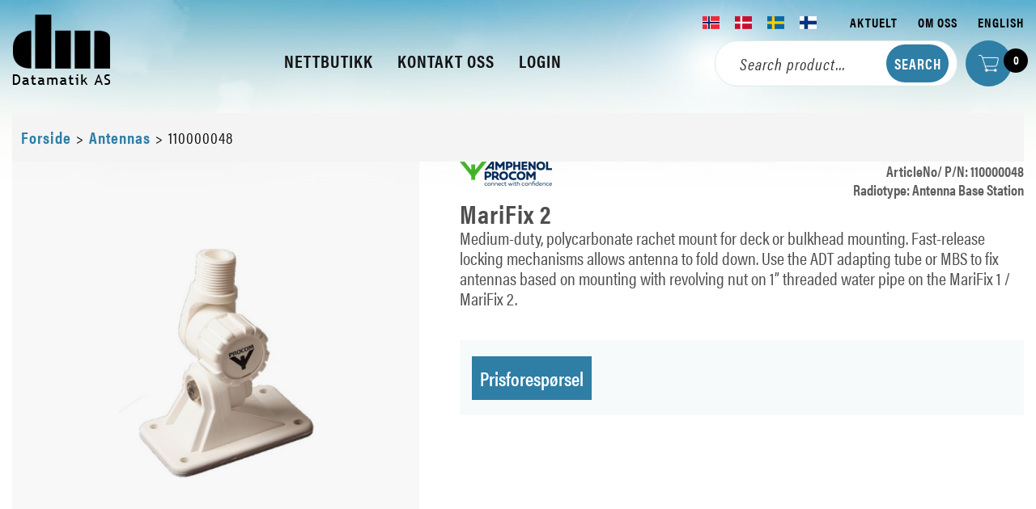

--- FILE ---
content_type: text/html; charset=utf-8
request_url: https://www.datamatik.no/produkt/marifix-2
body_size: 20672
content:



<!DOCTYPE html>
<html lang="no">
<head>
<script id="CookieConsent" src="https://policy.app.cookieinformation.com/uc.js" data-culture="NB" data-gcm-version="2.0" type="text/javascript"></script>	<link href="/resources/theme/5/standard.css?99" rel="stylesheet" type="text/css"  />
	<title>MariFix 2 - MariFix 2 - Datamatik AS</title>
	<meta charset="utf-8"  />
	<meta name="viewport" content="width=device-width, initial-scale=1.0"  />
	<link rel="stylesheet" href="https://use.typekit.net/uup5rdd.css"  />
	<!-- Google Tag Manager --> <script>(function(w,d,s,l,i){w[l]=w[l]||[];w[l].push({'gtm.start': new Date().getTime(),event:'gtm.js'});var f=d.getElementsByTagName(s)[0], j=d.createElement(s),dl=l!='dataLayer'?'&l='+l:'';j.async=true;j.src= 'https://www.googletagmanager.com/gtm.js?id='+i+dl;f.parentNode.insertBefore(j,f); })(window,document,'script','dataLayer','GTM-TGH98M2S');</script> <!-- End Google Tag Manager -->
	<link href="https://datamatik.no/produkt/marifix-2" rel="canonical"  />
	<meta property="og:title" content="MariFix 2"  />
	<meta property="og:type" content="article"  />
	<meta property="og:url" content="https://datamatik.no/produkt/marifix-2"  />
	<meta property="og:site_name" content="datamatik.no"  />
	<meta property="og:locale" content="nb_NO"  />
</head>
<body class='dm product'>
    <!-- Google Tag Manager (noscript) -->
<noscript><iframe src="https://www.googletagmanager.com/ns.html?id=GTM-TGH98M2S"
height="0" width="0" style="display:none;visibility:hidden"></iframe></noscript>
<!-- End Google Tag Manager (noscript) -->
    <style id="htmlCss" type="text/css"></style>
    <form method="post" action="/produkt/marifix-2" id="form2">
<div class="aspNetHidden">
<input type="hidden" name="__EVENTTARGET" id="__EVENTTARGET" value="" />
<input type="hidden" name="__EVENTARGUMENT" id="__EVENTARGUMENT" value="" />
<input type="hidden" name="__VIEWSTATE" id="__VIEWSTATE" value="2jMX65uVTubEExy9WAWpZ9UjWDTHtEJAiq+DaQlemAXwepmHVjq1xScp+/Bj0/fEgoRbJ8azP+6iiJhKGT5CDZFSV942q2kHOgFJb+rURiOeSke2WTdgHwvCquT0H2jDwt39JhEyqwmCHLfqHmgrE+3FRl72OJ5fBsmB5mPIidlHxzJrtAI5PInr16CkPPYHN4C8oqrVHqQL87lwotlZnHwkb3Wqh4LS4DFirKuX1hwQRKRZLPz7n0chZTE9uNESN1/FefAqhrenV5oy8zekz4mYXxNX24lHGBscHKpiVuAoa2DKbssFEkXDvl/[base64]/wCGtsirLHEAoF/IgfKWsRIR9mFfW1k/2zdH8owYy4Z+gL9zDTomJkw5CIjnxB7uwFoEldIfoztTUL2Z7wkcs7Fi1zGQQK5KvFBhAoVFZEYZOL/Q5fAZKs7DughsJLtSWz5IYf40NJI1gGPI3FtE0tiwxt6Mif90wgU718QzUVeovsVuTC9nxOgbrds/dgCCr4OmfDvs5N81X7jH5dT17v5fdlyThgmRN9xZBmXclb5dgIqgMDgpssq95MmvucL5kJw2aYnUmSp9vDwNp15VUoM8x26KlWlMeSvy7k/CKcrpUOteEJ3GsWG+AAdvcPSFH8Yr/TB3DBsV6uJjG/UC46yh0gDEQatZ0HYts717dn4JzFHHB6mZ0AwbFJS+CqvIjZ5sHZVFQKksmwF/Qme9uNApOFUwKUPOmA+pejWcmj/lJo0aJeVIUnN+Jz/[base64]/9k5NiW409UQDz3KpGT6hmmbXaMA9j8LNfcSbkUM1HUNiXTczkQ5kA7xNHJ6UFyO+hIR/mWC0viK7OKJuQYyxMf4zOlE+Db+LGNlzMQN8yV8jqCVbfL6l1mUFbec3yHR2MOqMvlu8KCT+BChyMGZK/cg0Ocuf60pxsAnxBFbzsJni+Y9D7wON18NWDZeMdUnA0a2U8/UTfHy8gLlpeA5YQBHoFh4olWlaOJhOSIxRso672amuTcZgb1AQH+qWryfo5Jt/2wR3w/J7gff6+gCCUctMprtJFaaFdNgdSQFMnubu2PRFA81fVzPbnFhBdEB0zps/2hj+2gSBlnaiJv102gfwAULCvWAE+ZTVOizxKv6JqruoBIzqGbTuZ074i7pVf5jRiimnPgrDlBJIwfYYldRpwEDdS7LGJJ/jaEMf96ykKEpXsog2VaQ6WtogrH7yZnolKWBOO3AYPGaaacDWYThyNrXSZOgY5vE3umDR5xLlzQa0gjLKPqZ+mdll7G/rJxjaztFz3VKLPpnnpN0A09boiHgulmwwElzNbcxuF452hcDFU0mffUqfr1Qkbzk05Nho9WxYKtexgjOxGC45y6TIxrxOY+wTCld287lEJwX02Qu+7udXTq4KkMQPxAR+yxJTBYT3hmaz1Ad112cyTtzvlfqNF/BDlzlJOblOLe20RPL28Fq/r9ho1hR1s0tRCtI3oMMaBUvTIQB2snHXxaHe5YpDp3npxX1doSnY/EH5bUjBHsI/LR2mohbJPDlNeZMNgSQSy3Z/9fBu/YxgIfm7hFDDwh0HZ4UdMB/EXK8RDMjAOasgKmAqBKeuY+WJt2nIIlPXaHuRiiuIkRMz1R59U0ALy413A/TaCQViTLhqheerUc7mFr81eETmHUxb5WBefftyiHbwsNMHURc5sPr+IPJLcMWdknZPT/B0kUPpsQ9hv1jlifOt/vHJZDoxOjfU2DdKl7gWdPceBQ2BlxDMvjYZPDubfaAbFxuIGqWjMGOSPN64Kt2oaZ+B4j5sgZ76yDYl5Mu7w6Hz+KcSMeOVlWmVvB0L/[base64]/aI1dCG8Hj9S4JHMJEMPb96RhXgFO10G4cbcHaNj69eAOrV3RGMXUNSQ9TIPpnFbQOie48652IAMlaIL5K7DF/1XVJ3A71YC7fvtQv4MpHJKZ4UHD7nw5gUBGQ77Zn3KWbZEk0iBQqFNsJPyIuB/[base64]/Bfa4ATUxnPkFMLqIN6/LnB68SSBslZlP8BBtIH3ENPPuPQ5FGtKLu8FjY1DBaw9Zcj24KdM8wQEpc7RNlAfS8PQkXPN8x7jt+MyNwD0EJIjSPfyi+ElobkOLhgkbPtY57McwlfDsPXGb+rhYLIKBDMbvAUcR45SJKhZt2ybhSlOCmIUmcanaWdrB/nwPq9m/eWbEtyBmu39qEWz7XDi/YWG41lXh5ULVEhO2cRjGyvoH9/5cMN1fKpF6J37rikeVY8lZAqoV+DODfIqaQMcbBBvgjMWx7JFr5yoop5g25V5hO5NkJEiI4oLNoM5qkbkP3VWOnee4D8VwdB0+3IHfigy0nEZxeDrxUwUesoqnh7cPPYwW5BYM5IHtpvRWqKpo4DJrsKrhV/52iq1KEUjmGHHb7QnnKcm8Fp+MuS+EyMDTi58l0MIlbfZo4rkVtw5A9ldAJ6ZOxs9I2eb4p4YaDfdKJn8ngyxiizJzhWkj2UZaCcayws9U+9Xh/tnD10YXxcmcyWhJeyPG/Os4M1eKc3C96QGJ0/xrI3wozAxtjXyNoG9OXMTkNMaGfWRPrQo07AemMHQvBFisJFjJhvVPtBtQSI01Zoxnzc/SjWb5xi1nWRYtN8+x75vT42DGhzabpzRwwGg0sMIuIUe7QU/MWBI8csBErPrPq7PI/w/2su7cpI3VPPQMWCOJO5yFKVvAIpSGd7N6VHKE8p1z8HX6RQTKzTzvDFnjN5f8V4NhCjMmS/cdUHjjtzjPeV5EM0+MwxauXxSeDHBYuzmqFcvlM/m7G0umvzo6x0fb4kyq8N6wmzg9ePKkgq2G6eCWBQTnmMjNJ9YN6IGD4ZG7XeJiumRAfWIOUR/q/iuaveCtirxmsQIO8amYtg9I3CeTO66Q4vUWgK/2EUao8YJQRB4YrxDFPmRfa2UEYnihWtKNmX1Ho4ycVXFtcsM7OyYQjLMjk5ye6pcQ/9/On2ZtcAsyXFdevKX8QpQpsqeiJR3JDInaCu6PoFV5CxspaeDuWvgUZR3OFfhc/fOi0aaOQFfeG/YcID/c8E5bOl8xyUQzPUqRYBUDk9RmnFBTqg/oA6hWf8Dcn5e2YP0xK7jfr0lvrChYAOh6Gpi3rfoZjPvnbjTWBPBD+RY0G0tlSTYT/B3Ml4sV3PjuBvwV62HNttPpmH3gFtMkvUAYgFzrgD8tlVQejec/6OUB2z965CMsI317Efvf0wZ+rYx2XLPfWTSBR+9MEa6ckR21IuEpYPKy08TexFRcKFSCzBqmUM/ElIlfJpTNoLjW5hoK0D9VIatJGBehZ3XaFPLZCjW8EwiXDYJCVus6gjVZQ2x5CpK8BSvC9ZczYI4Ccq1LlzDUnRyE3iYuxpxEe9icA0XAcgf5IxucUNjwlbJEe39O79U7Gkkkeps2GirK+9bh6q7RW20LxxanNCQAMiDIiZJeQtr1Fh63nngbVA2SwBlsRr/D88YQpgZkbQsHI6KI7pVITBuPPFYHDvMuChOApeoR2x2RIR9PX/aYS7Fq3hjUDeesdfUuuoinyOYQPjHNRKy1yqyT/K68JZS/g1M/nP17SqWaCxrfqVqPX9oI4s0XfyasGfvA8yX6aOlWo2DSkA61L1l3iYiAy8cGOpgYi5kFaBdL/8p/d7g8emIggFGaHfZq1EqVT2sy5RlUnODJgmgFmOwfSbOSxtkVH71VdS1QhucAK+okNbiyAD8RIG34CIXoqlPTPkGUJ3ckJF6pAxngBi/m7/q0zLx7qmnbcMDNJkNGDAt0OW/LGuFowCfKeeRC/UDBv8ZyxIHZHm99mhhkfNoYiHrPOayxPl4zqfWFXVAZLHa5AVsXEkFfSUtPNAKk7tVFLDsMQQ40J8e/nZj/tDZkWARzW+z8/heU61po628+UpDj0F+W4iZPmXqemF1rcxej3zpTJnpWp2gtyzUb+3pvMlXfY/nW9PIC1ngfe7e+7ucCC+06EIFrFQ15w5puuwF9UVe+RRgPMGSltllXA3dMdfcLwzqceI/FfJCXkOxlj0kfv9m1na0zjDyU3lchwtET707apZW6zmemOKs0dZPwPvLpcnRBytF9JW3KpzuHncUjAAEcQlFxda5fvHz8i8DCyf1JlwCXHInUl6++9UDwOQdCy8iZ0k2/zeet679LjytICPaJZU4ECtlR+D8lhmRTLY9vcwXzZStfJvrTIGdtEuPAj450TnQPss396pesWHm4ZZAoTQbRK8mSkIHl6soB5e0U/pYE0Tbc0fPeyrmxp30oqyX5/VgximxWOzEKH7cXw1pREbEHQYjhVdZzRSSMQBhd17HTgNX8/7puSfROd0yokJuEocRYJqZoKUP/VTIX+VWQCX2u+dQlJ7htav3t0/QmyWeW70j7jQ3arvhXEGRJzZL8J77mdqScW+obeYKKDV5hjWEx44HJtlPZ87Z4fXGDI+/cHkpDvHHb9Hky2fNnHBnuIQFuVeVgjyO2UtNPljvo7yIU3dm6cFOgBYzymyNoduu25BzbUxUwo+vsggmOgR/XqZ3PS4OUNXIVkbl63SSkEvfT962q/ac+SLQmOxvm3WEe5u75KnSSiIb8OdwBpd+VPl6d/TKg8KtBjXPAilsO7ua8ASXfhuRAt0vtoQMdjp3JL25GOG3XtQNPaZTi0yREgH/6OGp1d1k2ntDtWUZwxvBvysKnYKui5pqQ5Khi8JjuV//w/Uq1ZBrQ6FiWNcjoplK1q4Q6eqmSBaKNNczBtgghbA6K8WoTFCzepfY685hUaWLLmcUToHGT2TJEnWxPFBy30P12U7aeHYNDmANROHzSIkiTcaEGYfwYysfCti9vOjhXeLQRCGxeNJam0RII8oADSSc9/Y0W3wubTHlm/s5VV+YrOueSwgXKmRp3jv2CqP9AMc6igglxKf6jHLZoZNrs2R37iycJi32k7CNoD2TJ40F/YgjxxecXK5chtK8vxMJ2vfrpvaNMSf7mjcz6RPktFUsS9rRdGSRYIMsRkAWklWsvmIPsXH7okp7W5GlUINSsPGeFLl2H4tlB5veAE+sbw1c+lEWGtHXdmH6wexJxPCZDHF+HW70QhdTfTdfzxy1iUUeayFIcyM2ACsYcNJFY9R8wm0PYfbT8PBEcpz0UTYk/ev3vklK8PXaVeHGDDNZOidJ+iV0QlS6Ohq1Vakf3XUEiaSf5OC8KthM5ROi1gyD55mK1CreWQYh9BZ1TqPSmiGmRI/VQtXjTmU0Ct1o0jwE1hsGBYetCGI6F3W3vQawJZqKtNR4doq+FAxXNbSzlPog1tS0X8RyViOq7JyXV8ky1j568BsFlCGNybbeJh4LSxbIkiBjztN7V0MJQVAB8+OqZQUtRULtK9exjMb+I4SbueBz8WxTWHdP4uzFnW8yi/yQ74mxm0YF1DsjSUOphqXnXrGJEjFrYiyIg71eGhT1mj4JuWEgYrBNXU/rBbszUsYTc2lXf5JImkgSBVXq2usfwxZ3Yz0UgZs+JsdSwbEjXX+jjKIGmSnHdGXn+digE2YLZGBSVyVSvmS0bvEw0rD4CbW7m4AOLKzrupGIyWF+0eou+L/to1fn0GVeYTQqWYQP+4t7qg3fTcQAcyv5KzdQdYfotgP+PU6354T6rqNJ315V0CDhrcyfJEiTQzPUJeFAB/EXNUPETYq0gaHeoYupYj+3MCrozWHv+kRN5i1wt+kz04kMQbfonJNvdUcLhnT9UA6aoQzofWff0HtOs0/+253ph7PVUa6wmw4nHEBgYbcBdWxXoR4MITIoWzxIJLT07ym8YNIC514actEzMp2FTBorKLBmTIESqBXj0OUsZEKOxeVXPJoIDIrgAEtdJ2rD4NjmBwfqiTbYJfwWh6ePfX8Mt6LnfjDnGa9uQvUkka9dRdA404/H8regel5tTrRlT36htyd7agZLkmoWFrkmwn8BVFUbrgrFIuHuh04f5r2WsOBGuOqBR1HWngH13ltrPplTuv9uXzoq6WPNAX+jPw7YaoPKFKuiUzyjbCPCqGNeSDczbgJ25yjkLcuHfUniHEfp0VDGT22HJ/I7KCMmCSovGlway3XebqYBNepFRlzLhQ5VTj215L+wpMqqSyLV08PlpFe8BJ7fCMo44GCQ0786IL4lFte7wUoMcDkmn3ZwS/[base64]/aXuf4bc7RqEgmijeyHVyT3dH++RAuEDpW7aAUFbaCeIckibf2WzHTMPSuRmwZSXvsASeAR8TVVo9hWvJsDKrWa7ZPAayhPb9koXxvbprk1UPNAMrPYFRY0br+BjEM2n6klFicPNuKbyRuVJ/auNKqBd0vhIEHLDvbR1dmhFkuhgIOv/QdbubVC2YCHIAszpB37D6bEPrUfMovzorUB6O0hzTmOHkyTLu7obT5VgB/Loy9mWsEoRfLywiqNIhHzRfDVmDP6OfQc9k4V2t8FqJH/wmmCZuuRDHPB+/oJP0K929FJxuKYaRnXeyLBQGJ2se8PL7p9/10PZ7RR8WPCMD93D6oE8Iz7ZuAz1NpT/b9BRof3neRwPH1oUwD+qQzNNdOSDNvJWbDm81lDP92WwOg6w/mgquMuwk1zQsufrhqEbjqYXZIDZ/W9UUkjn/K1NXOLyoFdUux1tXR08GCUWR5X2kYU+xNU6UliMIKNTJzhxwgr2TayfXFkBiHlj2bjDFBAgnUe2zHCF5voTdlt2CFoYChR+1sm1d/CpdP68szVQOGfaPrkJIcG9smIcZCpOBk5iKxUzw2gkJuNkz/ul1gI6ry76vOA63DuO9QFdRnKSDMJuPuFy5w6KMqwjuuNJfvCSvPSnHFj2coiirByESfSyAMo9R+Vkn17JJqNVSl6OzuSJi8FG2w/Tla3CwMJFcc14bef8rYU2TDf0ZWsvo02UNMGPa4z/qVmF1TIs8wj0dLVS7L3cGuzO0dm6T+ZUYsVIfWvOioPfUzBjmyOy+ho6NMots4t/71/hK/+KAh4Dmc+7kiqn4kAB+gWleMuPlKoBi/PCnWUalZKQr1f8msNy1GmzwzYNg7X002yqTMGEBTDYTdWmkWhIjNgI15aV6MsmfRuuFb+x6O5V2MvPfTH7zF13bfIntWQaIhbP96yBgEii34BIZFUwC3mStnz3jKYCrBI++FeFRPzheZnuBpDOWrhMmo7fphj73DfZ6nsdEPRnsddjSoh+7ZSbstHvwaU0J/Scf1kb2z1sT5GPWARaLJMTDyv5HtRhI2yELr0pVTzu92T3MuGraMW8o7AGvav22uyy4BEfxVfLQH9RRzCgoQ9F8egsgu6vb8oweezEa1OYax/O1zlwQbzS/tLH9pr5ikGUwSjiGfqouz0WW4j01PbTWa42evvuEn5LEV0AqiD63oWROrxjfH3f7dQzwFiys/1HU7gY51y9D9jU+rl+hYYn76ux2dTvOSOpx/rFur5CIaATBvobREOgHGJJaDN3kEUxl+aiCzB8VPpyrqXSIO8YsIFdcMCfnUVHQgdmz2aWwx8yoEAzJj7CqSsmg7Pp6jqJvUgjlTmBO/GLdcWzhKYkWgs/[base64]/D566QfhxVRys9PkWlvhs0vuVEta6hYpXUhDXH6Rfl6ho7CxgH8xS/6OLhUAZABsUBKBd3RgNJzgaSx+Nts3Y6G+DaOenbcDBMiu899gFVmzHdTcpwSkAYlMeYgP+Wf2kUjUAVDwJL5Av2UX+HRGrYfS7I6eJP6LJ4E1Fzb5HjS6V8PVtgEC+dJT2aCE2iiVeoHHxVUHEps1NdZ6DjWTvWuv1lDhffq/xq/2iCFZILaLYkQeoOljatQX7CWrJ+woPadKnisubLo/CdrHL11Zyz+hi3yrLZqcyHbT6I/9zGpaCwRQE2P+bo0zczRMT7xJOxRPrEluWGcQ8MO56Jt3MuFfAMhICgReQJoIHVl4S/cTtxlVUUSqVZpo1QJXSAPJUgauW1zMUfBoBJ2lZWNzmSt0UMv0ifTPP34WQeZ0gGQ4tg/Z9Ebnp00KPSaUVXvG5WFrkG4CAh/uAPrQ3cLgnJVfQVYRvwZg37mQZx+hNfdfDtH3v9g1GKN1Y+7c8qEBsXPk0xcRLMjQ7PnbM2oK/iOcd3cI44o/d3f7AIRX25IZXkEZ6DJJJgg+h0NkI5LTfpD3VPbZ+N729Ee9hnTNLhtfmNyUyusY8uniB3N7HvCivu58djxiSuV86Ouj4hliSIcsTeo5jQtHZSHJ+Qgzz2kqsdSRBTojzTCLY3AApXTLQcXKMLaDlqTaDItTC/oMzA4SqebglxInOQ9NGewZW9KX6no32bII5OWgO76pjF84blZgeD+g7Pa1QQzBem6PIrdH3l8/Py2Qd3LbqFJpCAgWPJJa3lafvRwnQCKkcuuRFloFbpjEmpz3l4rfleqaL44J5uMrDMZv2FNaAJZwHP0i07D4d3qsE35qZI8IiKo8j5YpodVjT/LdgbrL35ppKGA9NQHTRDHCohKuQppRefhvpiS/0dqWBweD82ZxUuta5fafTM6XzWDk6CMJbSQz0JkbtUufV/iMz7KITqmSwN/TNJBckFMRzYCwQRpBSRRaVQvORHRVQk89CYJIY/bzzjJcxSW5p9gfmIC0CcngNBB787rIqU+JbaeCkqeKQ325cb8Vtw39eCzJoZZcQ9ctZ6z4Q6eNkYBvG7Ag0Old6MaU/5Bu4bolV3bPcmLTgWXWZiQVHvkaBujCr/lHK1xwSBkngUV3NyUEVcT08zA/XSGtv3ElTWYmbXyEsf5gcMHuXIFX+fa+xNSIyirgXU2XyShgHlanawufQAmTwlptIhVW9efJQaCosOqu2y3YK5+qcs48Yx+1lKnwjv3rzYlU0uCBKGhWTv519GTUiWIWcqUpKmq+bobHirGoKc6J69kq/3cz8Cga+XHqWNAdLajGXuHPL/1Mdv4Ig3eNvMI+zyrNinJrC8j5CYOg+4PF1h99TzXa+ZMrsRU6UuklR0fROosvVRW0bBfgXSh2Sdg8Ld6FA+gC2SbL/I+TcxbVW6yttgijQ8zjf9CUlFi0WJEIMwouu8apcf7rgeh2xqRVBK1zQ6W7n0Sh3CuxPpuWsChXzfanHzyXQ+zZuoC9MWCYFs9RzRWVznRl2YudW+RC3hrMeDj25l3/jmxmmNL/k2fPuopCF3paPMjM+3awa1fglI8n424+1zG+VrJBPU0KTC74vLeAn5oq2bKW/8GZD2pUFftFW43FtLfPmY+2Ar6mDSThRmXVnDHbLUEOQZWN18gSj3Zw8ckpz7Y37t67pUue+nFW3T1CfMBzAwONKSUlIzZgcA0hK8tYu5m+lhm31E0buyAgV5urXBfAXWhROJxkG6TY/[base64]/[base64]/pFVeaX941U+2c+tDqqJLPyEHzfgZ5Hw7ZD2/RGSlsf1uMlIbHQn6ckm1K/JEQU1aRleNvrOWg60fRoZBMsaUIxClHCNWHtvuk2Eq8qEA6D8etqF/DXNv7Ss5BWP3Zt/M4U5zO6SXCZk113hv61piMpmTB9TKl2k6BZfu57At3r1edcEc81tkG5fkrX0mcCJhr8PxrtJvX5NR3sXA4k6q14irPyAoixy8DmzIhx/b/Mz1d/UxbYBf7Wl6d313kdYmPy0vuzozHCpVLx1DrSAmHtvdSwMiZOed1Vfm9CZxoW6B3gDFcAJuz3TDW4nO6hctsEAEw4pnrv3M/5Rf0r2lv9ySOKhFIK/ITAw4fUx/RB8rWjpbf51SvHmrCUUblySlEmTyXboqb/oKOuzFoFFVizKnvFW82XNqFMsgB5IYmT3J/[base64]/dwQW0R6GpnkqIB00LEcGVWbW+BaPP0KZdf00uRS/e53P6lOgRFvQRUzEKAxM66YblESk6SZokOnii7+CoqTQb64td5KNKOaX2KPVF8EO8sfZpF1xn5/AQsIy4zTx1GeZ5aVY/wOC2r9+IpPZ/BD65NRwqYwtFBLB7AbCI8gyxqnMl+ab1HzFsryuQx01fu7kXHPJZxGtPtkz/vHPLhoh66abn6Y6tiPjWjUd7uci/[base64]/yhqGkELISLNs33VD3X+c0xfZxXydTwyj6fJoTVg9VZTxiK0u31TKvqqusxW0aR7rPoker751PcCx9oHf+3X+rWWKF/0+/pXJQZ4Eb11tdltDsYNvqxgqc/BymgQyZFBi2A+C7rGcDYSIq8K/h1J45iyonTRQFCBVvBQfn5m/5DwuT/oaFdG1AMfRrejWaAN7/EKSaZFvb5fw6j9RvLWg6asmpqG9MvsNsHg5GW6n62P2z/w0FyVYyhFK4ISRSWac7t1HVAxWFPZ14XHmlCKyTUpj9+7G0xkCf3iDO19BhmWQpk+HDRbDrnq9wg+lCm7BaxS19wItPo1eDvqWs9J/LPIxK5JjxSXrBYQEI0YqYU3QUTjVcctfur46p0AxzMRAGeOXlCrMx/vfs+mwgLJXYON41TU987wgzHoftdPJg3SKE61jQa7ITIrB4pI0jrVPCvJJihlzxCjvDXXlDCpfWMGYWVbtCQ01RqchN0MkZ0Iw3JZUXhdDSyjUMtQQ46zOtsESvihlnlkjrIuZnOe0/m0GnvQPIUNJ001ONtZ0sv4stbS2wppzX0NCjl6/LggJyKCg3KNxLB7e7u3iCyCY5podv6yMa/[base64]/3nySXiqedxhyodbg9BbHn1o+iMLfztdJ8nKBH+7gvRdB7vaaXPIHftZ0kmSEE42214nE7U7QAOoV8sbUJYWxz4EI8D+e2XvJF8UaifDW3yZCrfeNZmoEmrDVGYtemAYUtc//8uHhzAUaYSIbKN7k0Kf2wwCzm/k4FBWhGK+xaYipfYyE/ZyNJcaxux0DPyG0mWcM1hqXKF/tVGLGtBW52rm7T0cpcZkZ4XAeFA8ARRxBaBh/wiFr5QQ3TdHyNDduyKgFX4BzeXLh1tSRfyeie1YEaJn2P3PKa+A4Scf3zVwY8RfwxVksEhXLYWF/XVlwWB8ZUeP8Z2qEkevXVO/baVF4Aauu7F7cKAIHm/[base64]/NkR8to723ZedafjgNmHqyTnStz1vbhdYkbMH0AV4vsXVZNYIhXAEa/U020dPAYM9VKDqZZpRuBBy1RccqUJuBDjZThbWHmbtf7ZpGXXCErQnvan3Pe+GDOAIszGd01b7gMiAHycHr11jPH7Lg9+acVGLgCVQdWMHuRipw+XGxWcwAzN0RXPAueyG4/RbVrcjbCaOnhbDr7fRuz+BijPYmkgjY91r7DR/O6WtxO+sFMTNODv6as4mBTg==" />
</div>

<script type="text/javascript">
//<![CDATA[
var theForm = document.forms['form2'];
if (!theForm) {
    theForm = document.form2;
}
function __doPostBack(eventTarget, eventArgument) {
    if (!theForm.onsubmit || (theForm.onsubmit() != false)) {
        theForm.__EVENTTARGET.value = eventTarget;
        theForm.__EVENTARGUMENT.value = eventArgument;
        theForm.submit();
    }
}
//]]>
</script>


<script src="/WebResource.axd?d=pynGkmcFUV13He1Qd6_TZJOZheKeoPfJJVsv-9iudZcg-TOnR5yJlY7yRcYc-P0LEtFPdFm3CvW7KhgeiEpuMA2&amp;t=638901608248157332" type="text/javascript"></script>


<script src="/ScriptResource.axd?d=D9drwtSJ4hBA6O8UhT6CQhq9noryPzBVnU8ZrQYO7hT7d-uMYdrPzpXQdZDb6E4i6yV908Vi2odaU8-5sOnLc-2l4boCvy0VVrN75lAP7cb9DI2IapdW1lazO6FgKOHqgmMYeeFY_6PjRZIiW3zhmPJ9FdC4Z-a7yp_w0KAm-zo1&amp;t=5c0e0825" type="text/javascript"></script>
<script type="text/javascript">
//<![CDATA[
if (typeof(Sys) === 'undefined') throw new Error('ASP.NET Ajax client-side framework failed to load.');
//]]>
</script>

<script src="/ScriptResource.axd?d=JnUc-DEDOM5KzzVKtsL1tUJTfE3ulSQuWd61545NWKfJALhkYxH1EyFKPkBci_DoCON-UxQG3ofaD-ijnYfIlsdaJgCjLwaMYuv3297NVr_uN8NqmLO0v4awzpyZF1FEeUD0Z2OHjwfZ1ILpRimFP8kFpvfmCCMrPp4OVSpD4ZLiv0ce1pbd5P5R0RmxPmdg0&amp;t=5c0e0825" type="text/javascript"></script>
<div class="aspNetHidden">

	<input type="hidden" name="__VIEWSTATEGENERATOR" id="__VIEWSTATEGENERATOR" value="7ECACF02" />
	<input type="hidden" name="__EVENTVALIDATION" id="__EVENTVALIDATION" value="hPTWSb8dBFzDJmygbRmNjFqQNUPLN1170XEuIEAS5j1JHrA8mY6d1IxCNh8BLVqzzaJkxue04hsFtYinGxwQaYmNbpXbEUTZhIHSdpfiP9JjHlihzfwu+3/nakXSCT4Xk2auy+CxMh/lB5df+X+x0jsckrLPa2TsOO2DM8DXwT8=" />
</div>
        <script type="text/javascript">
//<![CDATA[
Sys.WebForms.PageRequestManager._initialize('ctl00$ScriptManager1', 'form2', [], [], [], 90, 'ctl00');
//]]>
</script>

        
        <div id="main">
	
            <a id="skipnav" href="#content">
                Gå til innholdet</a>
            <header class="container">

                <a id="lnkHome" href="/"><img id="logo" title="Til forsiden" src="/app_themes/standard/images/datamatik-logo.png" alt="Datamatik AS" /></a>
                <div id="logo_motorola">

	</div>
                <div id="nav-wrapper" class="closed">
                    

    <nav class='menu  horizontal'>
        <ul class='nav clearfix lvl_1'>
            
                    <li id="ucMenuL1_repLevelStart_Li1_0" class="first" data-id="57017">
                        <a id="ucMenuL1_repLevelStart_lnk_0" title="Nettbutikk" class="link" href="/forside"><span>Nettbutikk</span></a>
                        
                    </li>
                
                    <li id="ucMenuL1_repLevelStart_Li1_1" data-id="31">
                        <a id="ucMenuL1_repLevelStart_lnk_1" title="Kontakt oss" class="link" href="/kontakt-oss"><span>Kontakt oss</span></a>
                        
                    </li>
                
                    <li id="ucMenuL1_repLevelStart_Li1_2" data-id="15" data-children="10" class=" haschildren desktopHide">
                        <a id="ucMenuL1_repLevelStart_lnk_2" title="Om oss" class="link" href="/om-oss/historie"><span>Om oss</span></a>
                        
                            <ul class='lvl_2 inner'>
                                
                                        <li id="ucMenuL1_repLevelStart_repLevel_2_Li2_0" class="first" data-id="58106">
                                            <a id="ucMenuL1_repLevelStart_repLevel_2_lnk_0" title="Stilling ledig" class="link" href="/om-oss/stilling-ledig"><span>Stilling ledig</span></a>
                                            
                                        </li>
                                    
                                        <li id="ucMenuL1_repLevelStart_repLevel_2_Li2_1" data-id="32">
                                            <a id="ucMenuL1_repLevelStart_repLevel_2_lnk_1" title="Historie" class="link" href="/om-oss/historie"><span>Historie</span></a>
                                            
                                        </li>
                                    
                                        <li id="ucMenuL1_repLevelStart_repLevel_2_Li2_2" data-id="33">
                                            <a id="ucMenuL1_repLevelStart_repLevel_2_lnk_2" title="Ansatte" class="link" href="/om-oss/ansatte"><span>Ansatte</span></a>
                                            
                                        </li>
                                    
                                        <li id="ucMenuL1_repLevelStart_repLevel_2_Li2_3" data-id="34">
                                            <a id="ucMenuL1_repLevelStart_repLevel_2_lnk_3" title="Sosial profil" class="link" href="/om-oss/sosial-profil"><span>Sosial profil</span></a>
                                            
                                        </li>
                                    
                                        <li id="ucMenuL1_repLevelStart_repLevel_2_Li2_4" data-id="29">
                                            <a id="ucMenuL1_repLevelStart_repLevel_2_lnk_4" title="Nyhetsarkiv" class="link" href="/om-oss/nyhetsarkiv"><span>Nyhetsarkiv</span></a>
                                            
                                        </li>
                                    
                                        <li id="ucMenuL1_repLevelStart_repLevel_2_Li2_5" data-id="35">
                                            <a id="ucMenuL1_repLevelStart_repLevel_2_lnk_5" title="Miljø" class="link" href="/om-oss/miljo"><span>Milj&#248;</span></a>
                                            
                                        </li>
                                    
                                        <li id="ucMenuL1_repLevelStart_repLevel_2_Li2_6" data-id="36">
                                            <a id="ucMenuL1_repLevelStart_repLevel_2_lnk_6" title="Akkreditering" class="link" href="/om-oss/akkreditering"><span>Akkreditering</span></a>
                                            
                                        </li>
                                    
                                        <li id="ucMenuL1_repLevelStart_repLevel_2_Li2_7" data-id="37">
                                            <a id="ucMenuL1_repLevelStart_repLevel_2_lnk_7" title="Motorola sertifikater" class="link" href="/om-oss/motorola-sertifikater"><span>Motorola sertifikater</span></a>
                                            
                                        </li>
                                    
                                        <li id="ucMenuL1_repLevelStart_repLevel_2_Li2_8" data-id="59595">
                                            <a id="ucMenuL1_repLevelStart_repLevel_2_lnk_8" title="Returskjema" class="link" href="/om-oss/returskjema"><span>Returskjema</span></a>
                                            
                                        </li>
                                    
                                        <li id="ucMenuL1_repLevelStart_repLevel_2_Li2_9" data-id="59677" class="last">
                                            <a id="ucMenuL1_repLevelStart_repLevel_2_lnk_9" title="Conflict Minerals" class="link" href="/om-oss/conflict-minerals"><span>Conflict Minerals</span></a>
                                            
                                        </li>
                                    
                            </ul>
                        
                    <a href='javascript:;' class='more closedmore'><span>&nbsp;</span></a></li>
                
                    <li id="ucMenuL1_repLevelStart_Li1_3" data-id="28" data-children="4" class=" haschildren desktopHide">
                        <a id="ucMenuL1_repLevelStart_lnk_3" title="Linker" class="link" href="/linker/kommunikasjon"><span>Linker</span></a>
                        
                            <ul class='lvl_2 inner'>
                                
                                        <li id="ucMenuL1_repLevelStart_repLevel_3_Li2_0" class="first" data-id="38">
                                            <a id="ucMenuL1_repLevelStart_repLevel_3_lnk_0" title="Kommunikasjon" class="link" href="/linker/kommunikasjon"><span>Kommunikasjon</span></a>
                                            
                                        </li>
                                    
                                        <li id="ucMenuL1_repLevelStart_repLevel_3_Li2_1" data-id="40">
                                            <a id="ucMenuL1_repLevelStart_repLevel_3_lnk_1" title="Militært utstyr" class="link" href="/linker/militart-utstyr"><span>Milit&#230;rt utstyr</span></a>
                                            
                                        </li>
                                    
                                        <li id="ucMenuL1_repLevelStart_repLevel_3_Li2_2" data-id="41">
                                            <a id="ucMenuL1_repLevelStart_repLevel_3_lnk_2" title="Antenner" class="link" href="/linker/antenner"><span>Antenner</span></a>
                                            
                                        </li>
                                    
                                        <li id="ucMenuL1_repLevelStart_repLevel_3_Li2_3" data-id="42" class="last">
                                            <a id="ucMenuL1_repLevelStart_repLevel_3_lnk_3" title="Komponenter &amp; annet" class="link" href="/linker/komponenter-annet"><span>Komponenter &amp; annet</span></a>
                                            
                                        </li>
                                    
                            </ul>
                        
                    <a href='javascript:;' class='more closedmore'><span>&nbsp;</span></a></li>
                
                    <li id="ucMenuL1_repLevelStart_Li1_4" data-id="22" class="last">
                        <a id="ucMenuL1_repLevelStart_lnk_4" title="Login" class="link" href="/logg-inn"><span>Login</span></a>
                        
                    </li>
                
            <li class="desktopHide">
                
            </li>
            
                <li class="rwdFlags">
                    
<span class="flags">
    <a id="ucMenuL1_Flags1_no" title="NO" class="no" Title="NO" href="https://www.datamatik.no" target="_blank"></a>
    <a id="ucMenuL1_Flags1_dk" title="DK" class="dk" Title="DK" href="https://datamatik.dk" target="_blank"></a>
    <a id="ucMenuL1_Flags1_se" title="SE" class="se" Title="SE" href="https://www.datamatik.se" target="_blank"></a>
    <a id="ucMenuL1_Flags1_fi" title="FI" class="fi" Title="FI" href="https://shop.datamatik.fi" target="_blank"></a>
</span>
                </li>
            
        </ul>
    </nav>


                </div>

                <div class=" supermenu center">
                    

            <div class="links container">
                <div class="row">
        
            
            <div class="col-lg-2 col-lg-offset-1 box">
                <div class="line">
                <a id="FrameworkProductCategories_rpProductCategories_hlProductCategory_0" class="product-category-sub-dropdown" data-category-id="1" href="/produktkategori/radio-3">Terminals</a>
                </div>
            </div>
        
            
            <div class="col-lg-2 box">
                <div class="line">
                <a id="FrameworkProductCategories_rpProductCategories_hlProductCategory_1" class="product-category-sub-dropdown" data-category-id="2" href="/produktkategori/tilbehor-3">Accessories</a>
                </div>
            </div>
        
            
            <div class="col-lg-2 box">
                <div class="line">
                <a id="FrameworkProductCategories_rpProductCategories_hlProductCategory_2" class="product-category-sub-dropdown" data-category-id="1086" href="/produktkategori/applikasjoner">Applications</a>
                </div>
            </div>
        
            
            <div class="col-lg-2 box">
                <div class="line">
                <a id="FrameworkProductCategories_rpProductCategories_hlProductCategory_3" class="product-category-sub-dropdown" data-category-id="3" href="/produktkategori/batterier-3">Batteries</a>
                </div>
            </div>
        
            
            <div class="col-lg-2 box">
                <div class="line">
                <a id="FrameworkProductCategories_rpProductCategories_hlProductCategory_4" class="product-category-sub-dropdown" data-category-id="4" href="/produktkategori/spesial-ladere-3">Special Chargers</a>
                </div>
            </div>
        
            
            <div class="col-lg-2 col-lg-offset-1 box">
                <div class="line">
                <a id="FrameworkProductCategories_rpProductCategories_hlProductCategory_5" class="product-category-sub-dropdown" data-category-id="5" href="/produktkategori/satellitt-telefon-3">Satellite Solutions</a>
                </div>
            </div>
        
            
            <div class="col-lg-2 box">
                <div class="line">
                <a id="FrameworkProductCategories_rpProductCategories_hlProductCategory_6" class="product-category-sub-dropdown" data-category-id="1012" href="/produktkategori/personsoker-3">Pagers</a>
                </div>
            </div>
        
            
            <div class="col-lg-2 box">
                <div class="line">
                <a id="FrameworkProductCategories_rpProductCategories_hlProductCategory_7" class="product-category-sub-dropdown" data-category-id="1018" href="/produktkategori/basestasjoner-3">Basestations / Link / Repeaters</a>
                </div>
            </div>
        
            
            <div class="col-lg-2 box">
                <div class="line">
                <a id="FrameworkProductCategories_rpProductCategories_hlProductCategory_8" class="product-category-sub-dropdown" data-category-id="1009" href="/produktkategori/baseantenner-3">Antennas</a>
                </div>
            </div>
        
            
            <div class="col-lg-2 box">
                <div class="line">
                <a id="FrameworkProductCategories_rpProductCategories_hlProductCategory_9" class="product-category-sub-dropdown" data-category-id="1233" href="/produktkategori/scada">SCADA</a>
                </div>
            </div>
        
            
            <div class="col-lg-2 col-lg-offset-1 box">
                <div class="line">
                <a id="FrameworkProductCategories_rpProductCategories_hlProductCategory_10" class="product-category-sub-dropdown" data-category-id="992" href="/produktkategori/parts-3">Parts</a>
                </div>
            </div>
        
            
            <div class="col-lg-2 box">
                <div class="line">
                <a id="FrameworkProductCategories_rpProductCategories_hlProductCategory_11" class="product-category-sub-dropdown" data-category-id="1362" href="/produktkategori/cables">Cables</a>
                </div>
            </div>
        
            
            <div class="col-lg-2 box">
                <div class="line">
                <a id="FrameworkProductCategories_rpProductCategories_hlProductCategory_12" class="product-category-sub-dropdown" data-category-id="1363" href="/produktkategori/connectors">Connectors</a>
                </div>
            </div>
        
            
            <div class="col-lg-2 box">
                <div class="line">
                <a id="FrameworkProductCategories_rpProductCategories_hlProductCategory_13" class="product-category-sub-dropdown" data-category-id="1398" href="/produktkategori/alarm">Alarm</a>
                </div>
            </div>
        
            
            <div class="col-lg-2 box">
                <div class="line">
                <a id="FrameworkProductCategories_rpProductCategories_hlProductCategory_14" class="product-category-sub-dropdown" data-category-id="1403" href="/produktkategori/gnss-gps-repeater-system">GNSS/GPS Repeater systems</a>
                </div>
            </div>
        
            
            <div class="col-lg-2 col-lg-offset-1 box">
                <div class="line">
                <a id="FrameworkProductCategories_rpProductCategories_hlProductCategory_15" class="product-category-sub-dropdown" data-category-id="1406" href="/produktkategori/kameraovervaking">Camera Surveillance systems</a>
                </div>
            </div>
        
            
            <div class="col-lg-2 box">
                <div class="line">
                <a id="FrameworkProductCategories_rpProductCategories_hlProductCategory_16" class="product-category-sub-dropdown" data-category-id="1416" href="/produktkategori/ryggekamerasystemer">Rear view camera systems</a>
                </div>
            </div>
        
            
            <div class="col-lg-2 box">
                <div class="line">
                <a id="FrameworkProductCategories_rpProductCategories_hlProductCategory_17" class="product-category-sub-dropdown" data-category-id="1420" href="/produktkategori/stromforsyninger">Power supplies</a>
                </div>
            </div>
        
            
            <div class="col-lg-2 box">
                <div class="line">
                <a id="FrameworkProductCategories_rpProductCategories_hlProductCategory_18" class="product-category-sub-dropdown" data-category-id="1421" href="/produktkategori/hoyttalere-megafoner">Speakers/Megaphones</a>
                </div>
            </div>
        
            
            <div class="col-lg-2 box">
                <div class="line">
                <a id="FrameworkProductCategories_rpProductCategories_hlProductCategory_19" class="product-category-sub-dropdown" data-category-id="1422" href="/produktkategori/kabelrull">Cable Drum</a>
                </div>
            </div>
        
            
            <div class="col-lg-2 col-lg-offset-1 box">
                <div class="line">
                <a id="FrameworkProductCategories_rpProductCategories_hlProductCategory_20" class="product-category-sub-dropdown" data-category-id="1423" href="/produktkategori/montasjemateriell-vegg-mast">Mounting Brackets Wall/Mast</a>
                </div>
            </div>
        
            
            <div class="col-lg-2 box">
                <div class="line">
                <a id="FrameworkProductCategories_rpProductCategories_hlProductCategory_21" class="product-category-sub-dropdown" data-category-id="1425" href="/produktkategori/verktoy-materiell">Tools/Equipment</a>
                </div>
            </div>
        
            
            <div class="col-lg-2 box">
                <div class="line">
                <a id="FrameworkProductCategories_rpProductCategories_hlProductCategory_22" class="product-category-sub-dropdown" data-category-id="1432" href="/produktkategori/coaxial-adaptercable">Coaxial Adaptercables</a>
                </div>
            </div>
        
            
            <div class="col-lg-2 box">
                <div class="line">
                <a id="FrameworkProductCategories_rpProductCategories_hlProductCategory_23" class="product-category-sub-dropdown" data-category-id="1443" href="/produktkategori/body-cameras">Body Cameras</a>
                </div>
            </div>
        
            <div id="FrameworkProductCategories_rpProductCategories_pnlSoftware" class="col-lg-2 box">
		
                <div class="line">
                    <a id="FrameworkProductCategories_rpProductCategories_lnkSoftware" class="product-category-sub-dropdown" href="/nettbutikk/software">Software</a>
                </div>
            
	</div>
            </div></div>
        

                </div>
                <div class="topmenu-right">
                    <div class="toplinks mobile-hide">
                        
                        
<span class="flags">
    <a id="Flags_no" title="NO" class="no" Title="NO" href="https://www.datamatik.no" target="_blank"></a>
    <a id="Flags_dk" title="DK" class="dk" Title="DK" href="https://datamatik.dk" target="_blank"></a>
    <a id="Flags_se" title="SE" class="se" Title="SE" href="https://www.datamatik.se" target="_blank"></a>
    <a id="Flags_fi" title="FI" class="fi" Title="FI" href="https://shop.datamatik.fi" target="_blank"></a>
</span>
                        <a id="lnkNews" href="/om-oss/nyhetsarkiv">Aktuelt</a>
                        <a id="lnkOmOss" href="/om-oss">Om oss</a>
                        <a id="lnkEnglish" href="/english">English</a>
                    </div>
                    <div class="toplinks desktop-hide">
                        <a id="lnkLogIn" title="Log in" class="log-in" href="/logg-inn"><span>Login</span></a>
                        <a id="lnkCart" title="kasse" class="cart" href="/nettbutikk/kasse"></a>
                        <span id='wcCart_counterRwd' class=''>0<span class='newline'> </span></span>
                        <a id="nav-wrapper-menu-expander" href="#"></a>
                    </div>

                    
                </div>
                <div class="wrap">
                    <div id="pnlSearch" class="" onkeypress="javascript:return WebForm_FireDefaultButton(event, &#39;btnSearch&#39;)">
		

        <input name="ctl00$ucSearch$txtKeyword" type="text" id="ucSearch_txtKeyword" class="txt" placeholder="Search product..." />
        <input type="submit" name="ctl00$ucSearch$btnSearch" value="Search" id="btnSearch" />

	</div>

                    <a id="lnkCheckout" title="Kasse" class="cart mobile-hide" href="/nettbutikk/kasse"></a>
                    <span class="mobile-hide">
                        <span id='wcCart_counter' class=''>0<span class='newline'> </span></span></span>

                </div>
            </header>
            <section id="content">
                <div id="loggedOutPanel">
                    <div>
                        Du har blitt logget ut
                        <a id="lnkLoggedOutHome" class="btn btnNormal" href="/">Til startsiden</a>
                    </div>
                </div>
                
    <div class="container">
        <div class="row">
            <div class="col-lg-12">
                
<section class='breadcrumb mobile-hide'>
   <section class='wrapper'>
	<div id="cph_BreadcrumbShop1_pnlDuErHer">
		<span style="padding-right:6px"></span><a href="/">Forside</a><span style="padding:0 6px">&gt;</span><a href="/produktkategori/baseantenner-3">Antennas</a><span style="padding:0 6px">&gt;</span>110000048
	</div>
   </section>
</section>
            </div>
            <div class="col-lg-12">
                <div class="row">
                    <article id="section col-lg-12">
                        <div class="col-sm-5">
                            <div class="imgWrap">
                                <img id="cph_imgBilde" src="/media/produkt/110000048.png?width=600&amp;height=600&amp;mode=Pad&amp;scale=upscalecanvas&amp;paddingWidth=50" alt="MariFix 2" style="max-height: 100%;position: relative;top: 50%;transform: translateY(-50%); " />
                                <div class="inner"></div>
                            </div>
                            <div id="cph_pnlProduktark" class="mobile-hide">
		
                                <br />
                                <div class="btn pnlProductSheetHead">
                                    <svg xmlns="http://www.w3.org/2000/svg" viewBox="4672 647 34 27.818">
                                        <defs>
                                            <style type="text/css">
                                                .cls-1 {
                                                    fill: #fff;
                                                }
                                            </style>
                                        </defs>
                                        <path id="ic_system_update_alt_24px" class="cls-1" d="M18,23.591l6.182-6.182H19.545V3.5H16.455V17.409H11.818ZM31.909,3.5H22.636V6.575h9.273V28.258H4.091V6.575h9.273V3.5H4.091A3.1,3.1,0,0,0,1,6.591V28.227a3.1,3.1,0,0,0,3.091,3.091H31.909A3.1,3.1,0,0,0,35,28.227V6.591A3.1,3.1,0,0,0,31.909,3.5Z" transform="translate(4671 643.5)" />
                                    </svg>
                                    Download Data sheet:
                                </div>
                                <div class="pnlProductSheet">
                                    <a target='_blank' href='/media/produkt/marifix-1-marifix-2-adt-mbs-en-gb.pdf'>marifix-1-marifix-2-adt-mbs.en-gb</a>
                                </div>
                            
	</div>
                        </div>
                        <div class="col-sm-7">
                            <div class="row info-wrap">
                                <div class="info">
                                    <div class="col-lg-12">
                                        <div class="row">
                                            <div class="col-lg-6 supplier">
                                                <div style="">
		<figure data-media-id="10128" class="media "><img  src="/media/produkt/amphenol-procom-logo-3.png?maxwidth=120&amp;maxheight=30" alt="amphenol-procom_logo-3" title="" /></figure>
	</div>
                                                
                                            </div>
                                            <div class="col-lg-6 right " style="font-weight: 900">
                                                ArticleNo/ P/N:
                                    110000048
                                                <br>Radiotype: Antenna Base Station
                                            </div>
                                            <div class="clearfix"></div>
                                            <div class="col-lg-12">
                                                <h1>
                                                    MariFix 2
                                                </h1>
                                                <div class="lead">
                                                    Medium-duty, polycarbonate rachet mount for
deck or bulkhead mounting. Fast-release locking mechanisms allows antenna to fold down. Use the ADT adapting tube or MBS to fix antennas based on mounting with revolving nut on 1” threaded water pipe on the MariFix 1 / MariFix 2.
                                                </div>
                                                
                                                <input type="hidden" name="ctl00$cph$hdnKategori" id="cph_hdnKategori" value="Mounting Brackets" />
                                                

                                                

                                            </div>
                                        </div>

                                        <div class="col-lg-12">
                                            <div class="row">
                                                
                                                
                                                <div id="cph_pnlPriceRequest" class="cta pricerequest">
		
                                                    <div class="col-xxs-12 center">

                                                        <a id="btnPriceRequst" class="btn request" data-id="53965" data-website-id="5">Prisforespørsel</a>

                                                    </div>

                                                
	</div>
                                                <div id="cph_pnlProduktarkRwd" class="desktop-hide">
		
                                                    <br />
                                                    <div class="btn pnlProductSheetHead">
                                                        <svg xmlns="http://www.w3.org/2000/svg" viewBox="4672 647 34 27.818">
                                                            <defs>
                                                                <style type="text/css">
                                                                    .cls-1 {
                                                                        fill: #fff;
                                                                    }
                                                                </style>
                                                            </defs>
                                                            <path id="ic_system_update_alt_24px" class="cls-1" d="M18,23.591l6.182-6.182H19.545V3.5H16.455V17.409H11.818ZM31.909,3.5H22.636V6.575h9.273V28.258H4.091V6.575h9.273V3.5H4.091A3.1,3.1,0,0,0,1,6.591V28.227a3.1,3.1,0,0,0,3.091,3.091H31.909A3.1,3.1,0,0,0,35,28.227V6.591A3.1,3.1,0,0,0,31.909,3.5Z" transform="translate(4671 643.5)" />
                                                        </svg>
                                                        Download Data sheet:
                                                    </div>
                                                    <div class="pnlProductSheet">
                                                        <a target='_blank' href='/media/produkt/marifix-1-marifix-2-adt-mbs-en-gb.pdf'>marifix-1-marifix-2-adt-mbs.en-gb</a>
                                                    </div>
                                                
	</div>
                                            </div>
                                        </div>
                                    </div>
                                </div>
                            </div>
                        </div>

                    </article>
                </div>
                <div class="row">
                    <div class="col-lg-12">
                        

                        
                        <a name="start"></a>
                        
                    </div>
                </div>
            </div>
        </div>
    </div>

                
            </section>

            <!-- DM footer -->
            
                <section class="fullwidth-box dm-footer">
                    <div class="container">
                        <div class="row">

                            <div class="col-xs-12 col-md-2">
                                <a href="/">
                                    <img id="logo" src="/app_themes/standard/images/datamatik-logo.png" alt="Datamatik AS" title="Til forsiden" /></a>
                            </div>
                            <div class="col-xxs-6 col-md-2">
                                <strong>Datamatik AS</strong><br />
Telefonnr: 22 30 17 30
<br />
Org.nr.: 990 129 061
<br />
datamatik@datamatik.no
<br />
<br />
Adresse:
<br />
Jerikoveien 16
<br />
1067 Oslo
                            </div>
                            <div class="col-xxs-6 col-md-2">
                                <strong>Produkter
</strong><br />
<a href="https://www.datamatik.no/produktkategori/radio-3" target="_self">Terminals</a>
<br />
<a href="https://www.datamatik.no/produktkategori/tilbehor-3" target="_self">Accessories</a>
<br />
<a href="https://www.datamatik.no/produktkategori/batterier-3" target="_self">Batteries</a><br />
<a href="https://www.datamatik.no/produktkategori/basestasjoner-3" target="_self">Basestations/Link/Repeaters</a><br />
<a href="https://www.datamatik.no/produktkategori/applikasjoner" target="_self">Applications</a><br />
<a href="https://www.datamatik.no/produktkategori/personsoker-3" target="_self">Pagers</a>
<br />
<a href="https://www.datamatik.no/produktkategori/baseantenner-3" target="_self">Antennas</a><br />
<a href="https://www.datamatik.no/nettbutikk/sokeresultat?q=Iridium&amp;kat=0&amp;f=0" target="_self">Iridium Solutions</a>
                            </div>
                            <div class="col-xxs-6 col-md-2">
                                <strong>Om oss<br />
</strong>
<a href="/om-oss">Om Datamatik</a>
<br />
<a href="/om-oss/stilling-ledig">Stilling ledig</a>
<br />
<a href="/om-oss/ansatte">Ansatte</a><br />
<a href="https://www.datamatik.no/media/apenhetsloven-redgjorelse.pdf">&Aring;penhetsloven Redgj&oslash;relse</a><br />
<br />
                            </div>
                            <div class="col-xxs-6 col-md-2">
                                <strong><a href="/min-side">Min side</a></strong><br />
<strong><a href="/kontakt-oss">Kontakt oss</a></strong><br />
<strong><a href="/linker">Linker</a><br />
<a href="https://www.facebook.com/DatamatikNorway" target="_blank">Facebook</a><br />
<a href="https://www.datamatik.no/media/generelle-leveringsbetingelser.pdf">Salgsbetingelser</a><br />
<a href="/media/rma-form-en-2.pdf" target="_blank">Motorola Service Form</a><br />
<strong><a href="https://www.datamatik.no/media/motorola-price-change-notification-2023-juni-2023.xlsx">Repair Services June 2023</a><br />
<strong><a href="https://www.datamatik.no/media/vokker-service-form.pdf">Vokkero Service Form</a><br />
<strong><a href="https://www.datamatik.no/media/3m-peltor-serviceskjema-2023-no.pdf">3M Peltor Service Form</a><br />
<strong><strong><strong><strong><strong><a href="https://www.datamatik.no/media/savox-return-merchandise-form.pdf">Savox Service Form</a><br />
<strong><strong><strong><strong><strong><strong><strong><strong><strong><a href="https://www.datamatik.no/media/procom-service-form.pdf">Procom Service Form</a><br />
<strong><strong><strong><strong><strong><strong><strong><strong><strong><strong><strong><strong><strong><strong><strong><strong><strong><strong><a href="https://www.datamatik.no/media/service-return-form-phonak.pdf">Phonak Service Form</a></strong></strong></strong></strong></strong></strong></strong></strong></strong></strong></strong></strong></strong></strong></strong></strong></strong></strong></strong></strong></strong></strong></strong></strong></strong></strong></strong></strong></strong></strong></strong></strong></strong></strong></strong><br />
<a href="/media/websider/quality-policy.png">Quality policy</a><br />
</strong>
                            </div>
                            <div class="col-xxs-6 col-md-2">
                                <strong><a href="/english">English</a></strong><br />
<strong><a href="logg-inn">Logg inn</a></strong><br />
<strong><a href="registrering">Be om &aring; bli kunde</a><br />
<strong><a href="https://www.datamatik.no/om-oss/returskjema">Returskjema</a></strong></strong><br />
                            </div>
                        </div>
                    </div>
                </section>
            
            <!-- Global footer -->
            <div class="bottom">
                <section class="fullwidth-box global-footer">
                    <div class="container">
                        <div class="row">
                            <div class="col-xs-12 col-lg-3">
                                <strong>AKKREDITERING
</strong>
<br />
Datamatik har blitt godkjent som
akkreditert leverand&oslash;r gjennom f&oslash;lgende
systemer:<br />
&nbsp;<br />
Achilles
<br />
Sellihca<br />
Transq
<br />
Trace
<br />
AAA-diplom
<br />
NKOM
                            </div>
                            <div class="col-xs-12 col-lg-3">
                                <strong>MILJ&Oslash;</strong><br />
Datamatik har stort fokus p&aring; milj&oslash;.
I tillegg til intern kildesortering,
er vi medlem av f&oslash;lgende returordninger:<br />
<br />
Gr&oslash;nt punkt
<br />
Batteriretur <br />
Elretur<br />
<br />
                            </div>
                            <div class="col-xs-12 col-lg-3">
                                <strong>MOTOROLA SERTIFIKATER
</strong><br />
Authorized Nordic Distributor&nbsp;<br />
Certificated Sales Associate PRC-TRBO
<br />
Certified Technical Associate PCR-TRBO
<br />
Certified Sales Professional PCR-TRBO
<br />
Certified Sales Professional Mototrbo
<br />
Certified Technical Professional Mtotrbo
<br />
Cancopy
<br />
Dimetra Micro System
<br />
Dimetra Compact System
<br />
Certified Sales Associate Dimetra
<br />
Certified Technical Associate Dimetra
<br />
Professional Radio Licensed Developer
                            </div>
                            <div class="col-xs-12 col-lg-3">
                                <strong>SOSIAL PROFIL</strong><br />
Datamatik har en sterk sosial profil. Vi har gjennom mange &aring;r st&oslash;ttet flere m&aring;lrettede skoleprosjekter i S&oslash;r-Afrika, Tanzania, Kenya og Malavi.<br />
<br />
<strong>
CONFLICT MINERALS
</strong><br />
Datamatik is strongly against conditions that in any way violate the human rights and working conditions.
                            </div>
                        </div>
                    </div>
                </section>
                <section class="fullwidth-box footer">
                    <footer class="container">
                        ©
                        2012
                        Datamatik AS
                        •
                        <a id="lnkCookies" href="/personvernerklaring">Cookies</a>
                        • Webdesign and webdevelopment by <a href="https://increo.no" target="_blank">Increo</a>
                    </footer>
                </section>
            </div>
        
</div>
        <script type="text/javascript" src="/resources/js/5/web.js?94"></script>
        

<noscript>
    <div style='background: none repeat scroll 0 0 #FEEFDA;    border: 1px solid #F7941D;    clear: both;    height: 75px;    position: fixed;    text-align: center;    top: 0;    width: 100%;'>
        <div style='position: absolute; right: 3px; top: 3px; font-family: courier new; font-weight: bold;'>
        </div>
        <div style='width: 640px; margin: 0 auto; text-align: left; padding: 0; overflow: hidden;
            color: black;'>
            <div style='width: 75px; float: left;'>
                <img src='/app_themes/standard/images/warning.jpg' alt='Warning!' /></div>
            <div style='width: 275px; float: left; font-family: Arial, sans-serif;'>
                <div style='font-size: 14px; font-weight: bold; margin-top: 12px;'>
                    You have disabled javascript!</div>
                <div style='font-size: 12px; margin-top: 6px; line-height: 12px;'>
                    Functionality on this site might not work as intended if you do not support javascript.</div>
            </div>
        </div>
    </div>
</noscript>


    </form>
</body>
</html>


--- FILE ---
content_type: text/css
request_url: https://www.datamatik.no/resources/theme/5/standard.css?99
body_size: 46015
content:
/*
 min width:
 @media  (min-width: 320px)  {} =  @media (min-width: @screen-xss-min) {} - fra og med mobil (iphone 4) (vanlig er 360px)
 @media  (min-width: 480px)  {} =  @media (min-width: @screen-xs-min)  {}   - fra og med big mobil 
 @media  (min-width: 768px)  {} =  @media (min-width: @screen-sm-min)  {}   - fra og med pad og opp
 @media  (min-width: 992px)  {} =  @media (min-width: @screen-md-min)  {}   - ofra og med sm� skjermer og opp
 @media  (min-width: 1200px) {} =  @media (min-width: @screen-lg-min)  {}   - fra og med stor desktop og opp
 @media  (min-width: 1600px) {} =  @media (min-width: @screen-xl-min)  {}   - fra og med st�rre desktop og opp
 @media  (min-width: 1920px) {} =  @media (min-width: screen-xxl-min) { }  - fra og med HD skjerm og opp (fullscreen HD)

 max-width:
 @media  (max-width: 479px) =  @media (max-width: @screen-xxs-max)  - opp til big mobil
 @media  (max-width: 767px) =  @media (max-width: @screen-xs-max)   - opp til ipad men IKKE inkludert <-----------
 @media  (max-width: 991px) =  @media (max-width: @screen-sm-max)   - opp til sm� skjermer
 @media  (max-width: 1199px) =  @media (max-width: @screen-md-max ) - opp til stor desktop
 @media  (max-width: 1599px) =  @media (max-width: @screen-lg-max)  - opp til st�rre desktop 
 @media  (max-width: 1919px) =  @media (max-width: @screen-xl-max)  - opp til hd men ikke inkludert hd
*/
.ansatte .date {
  font-size: 20px;
  font-weight: normal;
  font-style: normal;
  font-stretch: normal;
  line-height: 1.4;
  text-align: left;
  color: #141414;
}
.ansatte .splitter {
  width: 100%;
  height: 4px !important;
  background-color: #2e7ea5 !important;
  margin-top: 10px !important;
  margin-bottom: 20px !important;
}
.ansatte .small-splitter {
  width: 100%;
  height: 2px;
  background-color: #eff5ee;
  margin-top: 10px;
  margin-bottom: 10px;
}
.ansatte a.lnkPerson {
  font-size: 18px;
  font-weight: normal;
  font-style: normal;
  font-stretch: normal;
  line-height: 1.33;
  letter-spacing: normal;
  text-align: left;
  color: #2e7ea5 !important;
}
.ansatte h2 {
  font-size: 36px !important;
  font-weight: normal;
  font-style: normal;
  font-stretch: normal;
  line-height: 1.1;
  letter-spacing: 1px;
  text-align: left;
  color: #4e4e4e !important;
  margin-top: 20px;
  padding-bottom: 0 !important;
}
.ansatte img {
  max-width: 100%;
  filter: gray;
  /* IE6-9 */
  -webkit-filter: grayscale(1);
  /* Google Chrome, Safari 6+ & Opera 15+ */
  filter: grayscale(1);
}
.ansatte .persons .name {
  font-size: 24px;
  font-weight: bold;
  font-style: normal;
  font-stretch: normal;
  line-height: 0.92;
  letter-spacing: 1px;
  text-align: left;
  color: black;
  margin-top: 0;
  margin-bottom: 5px;
}
.ansatte .persons .title {
  font-size: 18px;
  font-weight: normal;
  font-style: italic;
  font-stretch: normal;
  line-height: 1.22;
  letter-spacing: 1px;
  text-align: left;
  color: black;
}
.ansatte .persons .personbox {
  margin-bottom: 20px;
}
@media (max-width: 991px) {
  .ansatte h2 {
    font-size: 27px !important;
    font-weight: normal;
    font-style: normal;
    font-stretch: normal;
    line-height: 1;
    letter-spacing: 25px;
    text-align: left;
    color: #4e4e4e;
    margin-top: 10px;
    padding-bottom: 0;
  }
  .ansatte .splitter {
    margin-top: 15px !important;
    margin-bottom: 15px !important;
  }
}
@media (max-width: 479px) {
  .ansatte .persons .name {
    font-size: 20px;
    font-weight: bold;
    font-style: normal;
    font-stretch: normal;
    line-height: 1.1;
    letter-spacing: 1px;
    text-align: left;
    color: black;
  }
  .ansatte .persons .phone,
  .ansatte .persons .email {
    font-size: 16px;
    font-weight: normal;
    font-style: normal;
    font-stretch: normal;
    line-height: 1.33;
    letter-spacing: normal;
    text-align: left;
    color: #606060;
  }
  .ansatte .persons .phone a,
  .ansatte .persons .email a {
    color: #2e7ea5;
  }
}
.articles .date {
  font-size: 20px;
  font-weight: normal;
  font-style: normal;
  font-stretch: normal;
  line-height: 1.4;
  text-align: left;
  color: #141414;
}
.articles .body {
  font-size: 22px;
  font-weight: normal;
  font-style: normal;
  font-stretch: normal;
  line-height: 1.45;
  letter-spacing: normal;
  text-align: left;
  color: #4d4d4d;
}
.articles article#section {
  padding-bottom: 40px !important;
}
.articles .articleLead {
  font-weight: 700;
  font-size: 22px;
  margin-bottom: 20px;
  color: #2b2b2b;
  line-height: 26px;
}
.articles .splitter {
  width: 100%;
  height: 4px;
  background-color: #2e7ea5;
  margin-top: 20px;
  margin-bottom: 20px;
}
.articles .small-splitter {
  width: 100%;
  height: 2px;
  background-color: #eff5ee;
  margin-top: 10px;
  margin-bottom: 10px;
}
.articles h1,
.articles h2 {
  font-size: 42px;
  font-weight: bold;
  font-style: normal;
  font-stretch: normal;
  line-height: 1.1;
  letter-spacing: 1px;
  text-align: left;
  color: #4e4e4e;
  margin-top: 20px;
}
.articles a.lnkArticle {
  font-size: 34px;
  font-weight: bold;
  font-style: normal;
  font-stretch: normal;
  line-height: 1.14;
  letter-spacing: normal;
  text-align: left;
  color: #393939;
  margin-bottom: 0;
  display: block;
  height: initial;
  margin-bottom: 15px;
}
.articles .newsarticles {
  margin-top: 25px;
}
.articles .newsarticles article {
  margin-bottom: 50px;
  min-height: 270px;
}
.articles .newsarticles section {
  font-size: 20px;
  font-weight: normal;
  font-style: normal;
  font-stretch: normal;
  line-height: 1.6;
  text-align: left;
  color: #535353;
}
.articles figure img {
  vertical-align: top;
  box-sizing: initial;
  margin-top: 20px !important;
  margin-bottom: 20px !important;
  width: initial;
  max-height: 400px;
}
.article .date {
  padding-bottom: 20px;
}
.articles a.lnkArticle {
  font-size: 24px;
  margin-bottom: 15px;
}
@media (max-width: 991px) {
  .articles .newsarticles section {
    line-height: 1.25 !important;
  }
}
@media (max-width: 767px) {
  .articles h1,
  .articles h2 {
    font-size: 28px;
    font-weight: bold;
    font-style: normal;
    font-stretch: normal;
    line-height: 1.1;
    letter-spacing: 1px;
    text-align: left;
    color: #4e4e4e;
    margin-top: 20px;
  }
}
@media (max-width: 479px) {
  .fullwidth-box.articles .bold-2 {
    padding-top: 33px !important;
    padding-bottom: 10px !important;
  }
  .articles .newsarticles article {
    margin-bottom: 20px;
    min-height: initial;
  }
  .articles a.lnkArticle {
    font-size: 22px;
    color: #535353;
    margin-bottom: 10px;
  }
  .articles article:first-of-type .date {
    padding-top: 5px;
  }
  .articles article .date {
    font-size: 17px;
    font-weight: normal;
    font-style: normal;
    font-stretch: normal;
    line-height: 1.4;
    text-align: left;
    color: #141414;
    padding-top: 25px;
  }
  .articles .splitter {
    margin-top: 5px;
    margin-bottom: 5px;
  }
  .articles .newsarticles section {
    font-size: 16px;
    font-weight: normal;
    font-style: normal;
    font-stretch: normal;
    line-height: 1.25;
  }
}
.btnBox {
  border: solid 1px #2e7ea5;
  font-size: 14px;
  font-weight: bold;
  font-style: normal;
  font-stretch: normal;
  line-height: 1.43;
  letter-spacing: 1px;
  text-align: left;
  color: black !important;
  width: 128px;
  height: 44px;
  display: block;
  margin: 0 auto;
  text-align: center;
  line-height: 44px;
  text-transform: uppercase;
}
.campaign {
  color: #2f2f2f;
}
.campaign a:hover {
  text-decoration: none !important;
}
.campaign a.btnNormal {
  color: white !important;
  font-size: 2rem !important;
  transition: all 0.2s !important;
}
@media (max-width: 767px) {
  .campaign a.btnNormal {
    font-size: 1.5rem !important;
  }
}
.campaign a.btnNormal:hover {
  color: white !important;
}
.campaign h1 {
  font-size: 4rem !important;
  text-align: center !important;
  color: #2f2f2f !important;
}
.campaign h2 {
  font-size: 3rem !important;
  text-align: center !important;
  color: #2f2f2f !important;
  line-height: 3rem;
}
.campaign .lead {
  text-align: center;
  font-size: 2rem !important;
  color: inherit !important;
  margin-bottom: 40px;
  line-height: 2.4rem;
  max-width: 1080px;
  margin: 50px auto;
  margin-bottom: 0;
}
.campaign .paragraph {
  text-align: center;
  font-size: 1.5rem;
  margin-bottom: 40px;
  line-height: 2rem;
  max-width: 1080px;
  margin: 50px auto;
}
.campaign .paragraph a {
  text-decoration: none !important;
  transition: all 0.45s;
  border-bottom: 2px solid transparent;
}
.campaign .paragraph a:hover {
  border-bottom: 2px solid #2e7ea5;
  text-decoration: none !important;
}
.campaign .imageText {
  position: absolute;
  bottom: 100px;
  left: 100px;
  font-size: 3rem;
  color: white;
  text-shadow: 1px 1px black;
}
@media (max-width: 767px) {
  .campaign .imageText {
    bottom: 10px;
    left: 30px;
    font-size: 2rem;
  }
}
.campaign .wrap2col {
  display: grid;
  grid-template-columns: repeat(2, 1fr);
  gap: 20px;
}
@media (max-width: 767px) {
  .campaign .wrap2col {
    grid-template-columns: repeat(1, 1fr);
  }
}
.campaign .wrap3col {
  display: grid;
  grid-template-columns: repeat(3, 1fr);
  gap: 20px;
  margin-top: 50px;
  margin-bottom: 50px;
  row-gap: 50px;
}
@media (max-width: 767px) {
  .campaign .wrap3col {
    grid-template-columns: repeat(1, 1fr);
    row-gap: 0;
  }
}
.campaign .outerbox-2col {
  display: block;
  text-align: center;
}
.campaign .outerbox-2col a .box {
  text-decoration: none !important;
  transition: all 0.45s;
  border-bottom: 2px solid transparent;
}
.campaign .outerbox-2col a:hover .box {
  text-decoration: none !important;
  border-bottom: 2px solid #2e7ea5;
}
.campaign .outerbox-2col img {
  margin: 0;
  max-height: 400px;
  max-width: 480px;
  object-fit: contain;
  width: 100%;
}
.campaign .outerbox-2col .video {
  position: relative;
  padding-bottom: 56.25%;
  height: 0;
}
.campaign .outerbox-2col .video iframe {
  position: absolute;
  top: 0;
  left: 0;
  width: 100%;
  height: 100%;
  border: none;
  min-height: auto;
  border-radius: 9px;
}
.campaign .outerbox-2col .title {
  text-align: center;
  padding-top: 20px;
  margin-bottom: 40px;
  height: 50px;
}
.campaign .outerbox-2col .title a {
  text-decoration: none !important;
  transition: all 0.45s;
  border-bottom: 2px solid transparent;
}
.campaign .outerbox-2col .title a:hover {
  border-bottom: 2px solid #2e7ea5;
  text-decoration: none !important;
}
.campaign .outerbox {
  display: block;
  text-align: center;
}
.campaign .outerbox a .box {
  text-decoration: none !important;
  transition: all 0.45s;
  border-bottom: 2px solid transparent;
}
.campaign .outerbox a:hover .box {
  text-decoration: none !important;
  border-bottom: 2px solid #2e7ea5;
}
.campaign .outerbox img {
  margin: 0;
  max-height: 400px;
  max-width: 400px;
  object-fit: contain;
  width: 100%;
}
@media (max-width: 479px) {
  .campaign .outerbox img {
    max-height: 300px;
  }
}
.campaign .image .hero-image {
  max-width: 100%;
  height: fit-content !important;
  margin-bottom: 40px;
  background: #393939;
  border-radius: 5px;
}
@media (max-width: 479px) {
  .campaign .image .hero-image {
    margin-bottom: 0;
  }
}
.campaign .image img {
  border-radius: 5px;
  float: none;
  margin: 0;
  max-height: 600px;
  max-width: 100%;
  object-fit: cover;
  width: 100%;
  opacity: 0.75;
}
.campaign .outerbox3 {
  display: block;
  height: 500px;
}
.campaign .box {
  text-align: center;
  display: block;
  margin: 0 auto;
  width: fit-content;
  margin-bottom: 40px;
  font-size: 1.5rem;
  font-weight: normal;
  font-style: normal;
  font-stretch: normal;
  line-height: 1.33;
  letter-spacing: normal;
}
.campaign .box h2 {
  font-size: 28px;
  font-weight: bold;
  font-style: normal;
  font-stretch: normal;
  line-height: 1.43;
  letter-spacing: 1px;
  text-align: center;
  color: #4e4e4e;
  margin-top: 15px;
  margin-bottom: 0;
  padding-bottom: 0;
}
@media (max-width: 767px) {
  .campaign .outerbox,
  .campaign .outerbox3 {
    height: auto;
  }
  .campaign .box h2 {
    font-size: 20px !important;
    margin-top: 5px !important;
    margin-bottom: 0px !important;
  }
}
.cart {
  border-radius: 50%;
  width: 57px;
  height: 57px;
  object-fit: contain;
  background-image: url('/App_Themes/standard/images/handlekurv@2x.png');
  background-size: 25px;
  background-repeat: no-repeat;
  background-position: center;
  background-color: #2e7ea5;
  text-align: center;
  color: white;
  display: block;
}
#wcCart_counter,
#wcCart_counterRwd {
  border-radius: 50%;
  font-size: 15px;
  height: 30px;
  width: 30px;
  position: relative;
  text-align: center;
  z-index: 1000;
  background-color: black;
  color: white;
  display: block;
  left: -10px;
  top: 10px;
  line-height: 28px;
  font-weight: bold;
  font-style: normal;
  font-stretch: normal;
}
#pnlInvoice {
  display: none;
  width: 100%;
}
#pnlBekreftelse {
  text-align: center;
  background-color: #2e7ea5;
  color: white;
  font-size: 22px;
  line-height: 39px;
  padding-top: 10px;
  padding-bottom: 10px;
  margin-bottom: 20px;
}
#pnlFerdigSkjema {
  margin-bottom: 30px;
  line-height: 27px;
  font-size: 18px;
}
.btnDelete {
  width: 40px;
  height: 40px;
  background-color: #2e7ea5;
  border: none;
  background-image: url('/App_Themes/standard/images/ic_clear_24px@2x.png');
  background-repeat: no-repeat;
  background-position: center;
  background-size: 14px;
}
.delete {
  position: absolute;
  right: 15px;
  top: 0 !important;
  transform: inherit;
}
.checkout #pnlHandlekurv .totalsum {
  font-size: 26px;
  font-weight: bold;
  font-style: normal;
  font-stretch: normal;
  line-height: 1.38;
  letter-spacing: normal;
  text-align: left;
  color: #4d4d4d;
}
.checkout #pnlHandlekurv .totalsum #lblSum {
  float: right;
}
.checkout #pnlHandlekurv a.produktnavn {
  font-size: 18px;
  font-weight: 600;
  font-style: normal;
  font-stretch: normal;
  line-height: 1.18;
  letter-spacing: normal;
  text-align: left;
  color: #2e7ea5 !important;
  height: auto;
  display: block;
}
.checkout #pnlHandlekurv .cartitem {
  height: 141px;
  background-color: #eff5f5;
  margin-bottom: 20px;
  position: relative;
}
.checkout #pnlHandlekurv .quantity {
  width: 52px !important;
  background-color: white !important;
  font-size: 28px;
  font-weight: 600;
  font-style: normal;
  font-stretch: normal;
  line-height: 0.93;
  letter-spacing: normal;
  text-align: center;
  color: black;
  padding-left: 0 !important;
}
.checkout #pnlHandlekurv .img {
  background-color: white;
  border: solid 1px #eaeaea;
  border-right: 0;
  height: 141px;
}
.checkout #pnlHandlekurv .info {
  position: relative;
  top: 50%;
  transform: translateY(-50%);
}
.checkout #pnlHandlekurv .info.center {
  text-align: center;
}
.checkout #pnlHandlekurv .info.center span {
  text-transform: uppercase;
  font-size: 18px;
  font-weight: normal;
  font-style: normal;
  font-stretch: normal;
  line-height: 1.22;
  letter-spacing: 1px;
  text-align: left;
  color: black;
  padding-bottom: 5px;
  display: inline-block;
}
.checkout #pnlHandlekurv .info.price {
  font-size: 18px;
  font-weight: normal;
  font-style: normal;
  font-stretch: normal;
  line-height: 1.22;
  letter-spacing: 1px;
  text-align: right;
  color: black;
  padding-bottom: 0;
}
.checkout #pnlHandlekurv .info.price span {
  font-size: 28px;
  line-height: 0.69;
  color: black;
  padding-top: 10px;
  display: inline-block;
}
.checkout #pnlHandlekurv .img img {
  position: relative;
  top: 50%;
  transform: translateY(-50%);
}
.checkout #pnlHandlekurv h3 {
  font-size: 18px;
  font-weight: normal;
  font-style: normal;
  font-stretch: normal;
  line-height: 1.22;
  letter-spacing: 1px;
  text-align: left;
  color: black;
  text-transform: uppercase;
}
.checkout #pnlSkjema label.chk-wrap {
  font-size: 20px !important;
  font-weight: normal;
  font-style: normal;
  font-stretch: normal;
  line-height: 1.6;
  letter-spacing: normal;
  text-align: left;
  color: #4d4d4d;
}
.chk-wrap {
  display: block;
  position: relative;
  padding-left: 35px;
  margin-bottom: 12px;
  cursor: pointer;
  font-size: 22px;
  -webkit-user-select: none;
  -moz-user-select: none;
  -ms-user-select: none;
  user-select: none;
}
/* Hide the browser's default checkbox */

.chk-wrap input {
  position: absolute;
  opacity: 0;
  cursor: pointer;
}
/* Create a custom checkbox */

.checkmark {
  position: absolute;
  top: 0;
  left: 0;
  height: 25px;
  width: 25px;
  background-color: #f8f8f8;
  border: solid 1px #b9b9b9;
}
/* On mouse-over, add a grey background color */

.chk-wrap:hover input ~ .checkmark {
  background-color: #cccccc;
}
/* When the checkbox is checked, add a blue background */

.chk-wrap input:checked ~ .checkmark {
  background-color: #2e7ea5;
  border: none;
}
/* Create the checkmark/indicator (hidden when not checked) */

.checkmark:after {
  content: "";
  position: absolute;
  display: none;
}
/* Show the checkmark when checked */

.chk-wrap input:checked ~ .checkmark:after {
  display: block;
}
/* Style the checkmark/indicator */

.chk-wrap .checkmark:after {
  left: 9px;
  top: 5px;
  width: 5px;
  height: 13px;
  border: solid white;
  border-width: 0 3px 3px 0;
  -webkit-transform: rotate(45deg);
  -ms-transform: rotate(45deg);
  transform: rotate(45deg);
}
#txtMerknad,
#txtMerknad[placeholder] {
  font-size: 22px !important;
  font-weight: normal;
  font-style: italic !important;
  font-stretch: normal;
  line-height: 1.45;
  letter-spacing: normal;
  text-align: left;
  color: #4d4d4d !important;
  margin-bottom: 15px;
  width: 100%;
  padding-left: 15px;
  padding-top: 10px;
}
.checkout .linkbutton,
.webpage .linkbutton,
.login .linkbutton,
.contact .linkbutton {
  height: 53px;
  background-color: #2e7ea5;
  width: 100%;
  font-size: 22px;
  line-height: 52px !important;
  font-weight: 600;
  font-style: normal;
  font-stretch: normal;
  line-height: 1.45;
  letter-spacing: normal;
  text-align: center;
  color: white;
  display: inline-block;
}
.checkout #pnlSkjema input[type="text"],
.webpage #pnlSkjema input[type="text"],
.login #pnlSkjema input[type="text"],
.contact #pnlSkjema input[type="text"],
.checkout #login input[type="text"],
.webpage #login input[type="text"],
.login #login input[type="text"],
.contact #login input[type="text"],
.checkout #section input[type="text"],
.webpage #section input[type="text"],
.login #section input[type="text"],
.contact #section input[type="text"],
.checkout #pnlSkjema input[type="password"],
.webpage #pnlSkjema input[type="password"],
.login #pnlSkjema input[type="password"],
.contact #pnlSkjema input[type="password"],
.checkout #login input[type="password"],
.webpage #login input[type="password"],
.login #login input[type="password"],
.contact #login input[type="password"],
.checkout #section input[type="password"],
.webpage #section input[type="password"],
.login #section input[type="password"],
.contact #section input[type="password"],
.checkout #pnlSkjema input[type="email"],
.webpage #pnlSkjema input[type="email"],
.login #pnlSkjema input[type="email"],
.contact #pnlSkjema input[type="email"],
.checkout #login input[type="email"],
.webpage #login input[type="email"],
.login #login input[type="email"],
.contact #login input[type="email"],
.checkout #section input[type="email"],
.webpage #section input[type="email"],
.login #section input[type="email"],
.contact #section input[type="email"] {
  background-color: #f8f8f8;
  border: none;
  height: 53px;
  margin-bottom: 5px;
  width: 100%;
  padding-left: 15px;
  padding-top: 0;
}
.checkout #pnlSkjema textarea,
.webpage #pnlSkjema textarea,
.login #pnlSkjema textarea,
.contact #pnlSkjema textarea,
.checkout #login textarea,
.webpage #login textarea,
.login #login textarea,
.contact #login textarea,
.checkout #section textarea,
.webpage #section textarea,
.login #section textarea,
.contact #section textarea {
  background-color: #f8f8f8;
  border: none;
  width: 100%;
}
.checkout #pnlSkjema .customerheader,
.webpage #pnlSkjema .customerheader,
.login #pnlSkjema .customerheader,
.contact #pnlSkjema .customerheader,
.checkout #login .customerheader,
.webpage #login .customerheader,
.login #login .customerheader,
.contact #login .customerheader,
.checkout #section .customerheader,
.webpage #section .customerheader,
.login #section .customerheader,
.contact #section .customerheader {
  border-top: 3px solid #2e7ea5;
  border-bottom: 3px solid #2e7ea5;
  padding-top: 10px;
  padding-bottom: 10px;
  height: 50px;
  font-size: 24px;
  font-weight: normal;
  font-style: normal;
  font-stretch: normal;
  letter-spacing: normal;
  text-align: left;
  color: #4d4d4d;
  margin-bottom: 20px;
}
.checkout #pnlSkjema .info-wrap,
.webpage #pnlSkjema .info-wrap,
.login #pnlSkjema .info-wrap,
.contact #pnlSkjema .info-wrap,
.checkout #login .info-wrap,
.webpage #login .info-wrap,
.login #login .info-wrap,
.contact #login .info-wrap,
.checkout #section .info-wrap,
.webpage #section .info-wrap,
.login #section .info-wrap,
.contact #section .info-wrap {
  height: 473px;
  position: relative;
}
.checkout #pnlSkjema .info-wrap .info,
.webpage #pnlSkjema .info-wrap .info,
.login #pnlSkjema .info-wrap .info,
.contact #pnlSkjema .info-wrap .info,
.checkout #login .info-wrap .info,
.webpage #login .info-wrap .info,
.login #login .info-wrap .info,
.contact #login .info-wrap .info,
.checkout #section .info-wrap .info,
.webpage #section .info-wrap .info,
.login #section .info-wrap .info,
.contact #section .info-wrap .info {
  position: absolute;
  bottom: 0;
  width: 100%;
}
.checkout #pnlSkjema .imgWrap,
.webpage #pnlSkjema .imgWrap,
.login #pnlSkjema .imgWrap,
.contact #pnlSkjema .imgWrap,
.checkout #login .imgWrap,
.webpage #login .imgWrap,
.login #login .imgWrap,
.contact #login .imgWrap,
.checkout #section .imgWrap,
.webpage #section .imgWrap,
.login #section .imgWrap,
.contact #section .imgWrap {
  padding-bottom: 60px;
  padding-top: 60px;
  background-color: #f8f8f8;
  text-align: center;
}
.checkout #pnlSkjema .supplier figure img,
.webpage #pnlSkjema .supplier figure img,
.login #pnlSkjema .supplier figure img,
.contact #pnlSkjema .supplier figure img,
.checkout #login .supplier figure img,
.webpage #login .supplier figure img,
.login #login .supplier figure img,
.contact #login .supplier figure img,
.checkout #section .supplier figure img,
.webpage #section .supplier figure img,
.login #section .supplier figure img,
.contact #section .supplier figure img {
  width: auto;
}
.checkout #pnlSkjema h1,
.webpage #pnlSkjema h1,
.login #pnlSkjema h1,
.contact #pnlSkjema h1,
.checkout #login h1,
.webpage #login h1,
.login #login h1,
.contact #login h1,
.checkout #section h1,
.webpage #section h1,
.login #section h1,
.contact #section h1 {
  font-size: 32px;
  font-weight: bold;
  font-style: normal;
  font-stretch: normal;
  line-height: 1.1;
  letter-spacing: 1px;
  text-align: left;
  color: black;
  padding-bottom: 0;
}
.checkout #pnlSkjema h2,
.webpage #pnlSkjema h2,
.login #pnlSkjema h2,
.contact #pnlSkjema h2,
.checkout #login h2,
.webpage #login h2,
.login #login h2,
.contact #login h2,
.checkout #section h2,
.webpage #section h2,
.login #section h2,
.contact #section h2 {
  font-size: 28px;
  font-weight: normal;
  font-style: normal;
  font-stretch: normal;
  line-height: 1.64;
  letter-spacing: 1px;
  text-align: left;
  color: black;
}
.checkout #pnlSkjema .lead,
.webpage #pnlSkjema .lead,
.login #pnlSkjema .lead,
.contact #pnlSkjema .lead,
.checkout #login .lead,
.webpage #login .lead,
.login #login .lead,
.contact #login .lead,
.checkout #section .lead,
.webpage #section .lead,
.login #section .lead,
.contact #section .lead {
  font-size: 22px;
  font-weight: normal;
  font-style: normal;
  font-stretch: normal;
  line-height: 1.45;
  letter-spacing: normal;
  text-align: left;
  color: #4d4d4d;
}
.checkout #pnlSkjema .splitter,
.webpage #pnlSkjema .splitter,
.login #pnlSkjema .splitter,
.contact #pnlSkjema .splitter,
.checkout #login .splitter,
.webpage #login .splitter,
.login #login .splitter,
.contact #login .splitter,
.checkout #section .splitter,
.webpage #section .splitter,
.login #section .splitter,
.contact #section .splitter {
  width: 100%;
  height: 1px;
  margin-top: 10px;
  margin-bottom: 10px;
}
.checkout #pnlSkjema .cta,
.webpage #pnlSkjema .cta,
.login #pnlSkjema .cta,
.contact #pnlSkjema .cta,
.checkout #login .cta,
.webpage #login .cta,
.login #login .cta,
.contact #login .cta,
.checkout #section .cta,
.webpage #section .cta,
.login #section .cta,
.contact #section .cta {
  height: 93px;
  background-color: #f7fafa;
  position: relative;
  margin-top: 15px;
}
.checkout #pnlSkjema .cta #txtAntall,
.webpage #pnlSkjema .cta #txtAntall,
.login #pnlSkjema .cta #txtAntall,
.contact #pnlSkjema .cta #txtAntall,
.checkout #login .cta #txtAntall,
.webpage #login .cta #txtAntall,
.login #login .cta #txtAntall,
.contact #login .cta #txtAntall,
.checkout #section .cta #txtAntall,
.webpage #section .cta #txtAntall,
.login #section .cta #txtAntall,
.contact #section .cta #txtAntall {
  text-align: center;
  background-color: white;
  border: none;
  height: 56px;
  width: 68px;
  font-size: 30px;
  font-weight: normal;
  font-style: normal;
  font-stretch: normal;
  line-height: 1.4;
  letter-spacing: normal;
  color: #3c3c3c;
}
.checkout #pnlSkjema .cta .price,
.webpage #pnlSkjema .cta .price,
.login #pnlSkjema .cta .price,
.contact #pnlSkjema .cta .price,
.checkout #login .cta .price,
.webpage #login .cta .price,
.login #login .cta .price,
.contact #login .cta .price,
.checkout #section .cta .price,
.webpage #section .cta .price,
.login #section .cta .price,
.contact #section .cta .price {
  font-size: 40px;
  font-weight: bold;
  font-style: normal;
  font-stretch: normal;
  line-height: inherit;
  letter-spacing: 1px;
  text-align: left;
  color: #2e7ea5;
  padding-bottom: 0;
}
.checkout #pnlSkjema .price,
.webpage #pnlSkjema .price,
.login #pnlSkjema .price,
.contact #pnlSkjema .price,
.checkout #login .price,
.webpage #login .price,
.login #login .price,
.contact #login .price,
.checkout #section .price,
.webpage #section .price,
.login #section .price,
.contact #section .price {
  font-size: 30px;
  font-weight: bold;
  font-style: normal;
  font-stretch: normal;
  letter-spacing: 1px;
  text-align: left;
  color: #2e7ea5;
  padding-bottom: 10px;
}
.checkout #pnlSkjema .qnt,
.webpage #pnlSkjema .qnt,
.login #pnlSkjema .qnt,
.contact #pnlSkjema .qnt,
.checkout #login .qnt,
.webpage #login .qnt,
.login #login .qnt,
.contact #login .qnt,
.checkout #section .qnt,
.webpage #section .qnt,
.login #section .qnt,
.contact #section .qnt {
  font-size: 26px;
  font-weight: normal;
  font-style: normal;
  font-stretch: normal;
  letter-spacing: normal;
  text-align: left;
  color: #3c3c3c;
}
.checkout #pnlSkjema input.buybutton,
.webpage #pnlSkjema input.buybutton,
.login #pnlSkjema input.buybutton,
.contact #pnlSkjema input.buybutton,
.checkout #login input.buybutton,
.webpage #login input.buybutton,
.login #login input.buybutton,
.contact #login input.buybutton,
.checkout #section input.buybutton,
.webpage #section input.buybutton,
.login #section input.buybutton,
.contact #section input.buybutton {
  height: 56px;
  width: 194px;
  background-color: #2e7ea5;
  border: 0px;
  font-size: 24px;
  font-weight: 600;
  font-style: normal;
  font-stretch: normal;
  line-height: 1.42;
  letter-spacing: normal;
  text-align: center;
  color: white;
  cursor: pointer;
  padding: 1px 0;
}
.checkout #pnlSkjema input.buybutton:hover,
.webpage #pnlSkjema input.buybutton:hover,
.login #pnlSkjema input.buybutton:hover,
.contact #pnlSkjema input.buybutton:hover,
.checkout #login input.buybutton:hover,
.webpage #login input.buybutton:hover,
.login #login input.buybutton:hover,
.contact #login input.buybutton:hover,
.checkout #section input.buybutton:hover,
.webpage #section input.buybutton:hover,
.login #section input.buybutton:hover,
.contact #section input.buybutton:hover {
  color: black;
}
.checkout #pnlSkjema input.buybuttonsmall,
.webpage #pnlSkjema input.buybuttonsmall,
.login #pnlSkjema input.buybuttonsmall,
.contact #pnlSkjema input.buybuttonsmall,
.checkout #login input.buybuttonsmall,
.webpage #login input.buybuttonsmall,
.login #login input.buybuttonsmall,
.contact #login input.buybuttonsmall,
.checkout #section input.buybuttonsmall,
.webpage #section input.buybuttonsmall,
.login #section input.buybuttonsmall,
.contact #section input.buybuttonsmall {
  height: 39px;
  width: 48%;
  background-color: #2e7ea5;
  cursor: pointer;
  font-size: 14px;
  font-weight: bold;
  font-style: normal;
  font-stretch: normal;
  line-height: 1.57;
  letter-spacing: 1px;
  text-align: center;
  color: white;
  border: none;
  text-transform: uppercase;
  display: inline-block;
  float: right;
}
.checkout #pnlSkjema .readmore,
.webpage #pnlSkjema .readmore,
.login #pnlSkjema .readmore,
.contact #pnlSkjema .readmore,
.checkout #login .readmore,
.webpage #login .readmore,
.login #login .readmore,
.contact #login .readmore,
.checkout #section .readmore,
.webpage #section .readmore,
.login #section .readmore,
.contact #section .readmore {
  height: 39px;
  width: 48%;
  border: solid 1px #2e7ea5;
  font-size: 14px;
  font-weight: bold;
  font-style: normal;
  font-stretch: normal;
  line-height: 36px;
  letter-spacing: 1px;
  text-align: center;
  color: black !important;
  display: inline-block;
  text-transform: uppercase;
}
.checkout #pnlSkjema .pnlProductSheetHead,
.webpage #pnlSkjema .pnlProductSheetHead,
.login #pnlSkjema .pnlProductSheetHead,
.contact #pnlSkjema .pnlProductSheetHead,
.checkout #login .pnlProductSheetHead,
.webpage #login .pnlProductSheetHead,
.login #login .pnlProductSheetHead,
.contact #login .pnlProductSheetHead,
.checkout #section .pnlProductSheetHead,
.webpage #section .pnlProductSheetHead,
.login #section .pnlProductSheetHead,
.contact #section .pnlProductSheetHead {
  display: block;
  height: 67px;
  background-color: #2e7ea5;
  font-size: 20px;
  line-height: 67px;
  font-weight: bold;
  font-style: normal;
  font-stretch: normal;
  letter-spacing: normal;
  text-align: center;
  color: white;
  cursor: pointer;
}
.checkout #pnlSkjema .pnlProductSheetHead svg,
.webpage #pnlSkjema .pnlProductSheetHead svg,
.login #pnlSkjema .pnlProductSheetHead svg,
.contact #pnlSkjema .pnlProductSheetHead svg,
.checkout #login .pnlProductSheetHead svg,
.webpage #login .pnlProductSheetHead svg,
.login #login .pnlProductSheetHead svg,
.contact #login .pnlProductSheetHead svg,
.checkout #section .pnlProductSheetHead svg,
.webpage #section .pnlProductSheetHead svg,
.login #section .pnlProductSheetHead svg,
.contact #section .pnlProductSheetHead svg {
  height: 35px;
  width: 35px;
  position: relative;
  top: 10px;
  right: 10px;
}
.checkout #pnlSkjema .pnlProductSheet,
.webpage #pnlSkjema .pnlProductSheet,
.login #pnlSkjema .pnlProductSheet,
.contact #pnlSkjema .pnlProductSheet,
.checkout #login .pnlProductSheet,
.webpage #login .pnlProductSheet,
.login #login .pnlProductSheet,
.contact #login .pnlProductSheet,
.checkout #section .pnlProductSheet,
.webpage #section .pnlProductSheet,
.login #section .pnlProductSheet,
.contact #section .pnlProductSheet {
  display: none;
  margin-bottom: 50px;
}
.checkout #pnlSkjema #pnlTilbehor,
.webpage #pnlSkjema #pnlTilbehor,
.login #pnlSkjema #pnlTilbehor,
.contact #pnlSkjema #pnlTilbehor,
.checkout #login #pnlTilbehor,
.webpage #login #pnlTilbehor,
.login #login #pnlTilbehor,
.contact #login #pnlTilbehor,
.checkout #section #pnlTilbehor,
.webpage #section #pnlTilbehor,
.login #section #pnlTilbehor,
.contact #section #pnlTilbehor {
  text-align: center;
}
.checkout #pnlSkjema #pnlTilbehor h2,
.webpage #pnlSkjema #pnlTilbehor h2,
.login #pnlSkjema #pnlTilbehor h2,
.contact #pnlSkjema #pnlTilbehor h2,
.checkout #login #pnlTilbehor h2,
.webpage #login #pnlTilbehor h2,
.login #login #pnlTilbehor h2,
.contact #login #pnlTilbehor h2,
.checkout #section #pnlTilbehor h2,
.webpage #section #pnlTilbehor h2,
.login #section #pnlTilbehor h2,
.contact #section #pnlTilbehor h2 {
  font-size: 26px;
  font-weight: bold;
  font-style: normal;
  font-stretch: normal;
  line-height: 1.38;
  letter-spacing: 1px;
  text-align: center;
  color: #393939;
  margin-top: 30px;
  margin-bottom: 20px;
}
.checkout #pnlSkjema #pnlTilbehor a.linkbutton:link,
.webpage #pnlSkjema #pnlTilbehor a.linkbutton:link,
.login #pnlSkjema #pnlTilbehor a.linkbutton:link,
.contact #pnlSkjema #pnlTilbehor a.linkbutton:link,
.checkout #login #pnlTilbehor a.linkbutton:link,
.webpage #login #pnlTilbehor a.linkbutton:link,
.login #login #pnlTilbehor a.linkbutton:link,
.contact #login #pnlTilbehor a.linkbutton:link,
.checkout #section #pnlTilbehor a.linkbutton:link,
.webpage #section #pnlTilbehor a.linkbutton:link,
.login #section #pnlTilbehor a.linkbutton:link,
.contact #section #pnlTilbehor a.linkbutton:link {
  background-color: none;
  font-size: 16px;
  font-weight: normal;
  font-style: normal;
  font-stretch: normal;
  line-height: 1.38;
  letter-spacing: 1px;
  text-align: center;
  color: black;
  padding: 15px;
  text-transform: uppercase;
}
.checkout #pnlSkjema #pnlTilbehor figure img,
.webpage #pnlSkjema #pnlTilbehor figure img,
.login #pnlSkjema #pnlTilbehor figure img,
.contact #pnlSkjema #pnlTilbehor figure img,
.checkout #login #pnlTilbehor figure img,
.webpage #login #pnlTilbehor figure img,
.login #login #pnlTilbehor figure img,
.contact #login #pnlTilbehor figure img,
.checkout #section #pnlTilbehor figure img,
.webpage #section #pnlTilbehor figure img,
.login #section #pnlTilbehor figure img,
.contact #section #pnlTilbehor figure img {
  vertical-align: top;
  box-sizing: initial;
  margin: 0 !important;
  width: auto;
}
.checkout #pnlSkjema .accessory-wrap,
.webpage #pnlSkjema .accessory-wrap,
.login #pnlSkjema .accessory-wrap,
.contact #pnlSkjema .accessory-wrap,
.checkout #login .accessory-wrap,
.webpage #login .accessory-wrap,
.login #login .accessory-wrap,
.contact #login .accessory-wrap,
.checkout #section .accessory-wrap,
.webpage #section .accessory-wrap,
.login #section .accessory-wrap,
.contact #section .accessory-wrap {
  margin-bottom: 15px;
  height: 180px;
}
.checkout #pnlSkjema .accessory-wrap .p_image,
.webpage #pnlSkjema .accessory-wrap .p_image,
.login #pnlSkjema .accessory-wrap .p_image,
.contact #pnlSkjema .accessory-wrap .p_image,
.checkout #login .accessory-wrap .p_image,
.webpage #login .accessory-wrap .p_image,
.login #login .accessory-wrap .p_image,
.contact #login .accessory-wrap .p_image,
.checkout #section .accessory-wrap .p_image,
.webpage #section .accessory-wrap .p_image,
.login #section .accessory-wrap .p_image,
.contact #section .accessory-wrap .p_image {
  text-align: center;
}
.checkout #pnlSkjema .accessory figure img,
.webpage #pnlSkjema .accessory figure img,
.login #pnlSkjema .accessory figure img,
.contact #pnlSkjema .accessory figure img,
.checkout #login .accessory figure img,
.webpage #login .accessory figure img,
.login #login .accessory figure img,
.contact #login .accessory figure img,
.checkout #section .accessory figure img,
.webpage #section .accessory figure img,
.login #section .accessory figure img,
.contact #section .accessory figure img {
  vertical-align: top;
  box-sizing: initial;
  margin: 0 !important;
  width: auto;
}
.checkout #pnlSkjema .cat-header,
.webpage #pnlSkjema .cat-header,
.login #pnlSkjema .cat-header,
.contact #pnlSkjema .cat-header,
.checkout #login .cat-header,
.webpage #login .cat-header,
.login #login .cat-header,
.contact #login .cat-header,
.checkout #section .cat-header,
.webpage #section .cat-header,
.login #section .cat-header,
.contact #section .cat-header {
  font-size: 26px;
  margin-top: 15px;
  margin-bottom: 15px;
  border-bottom: 2px solid #2e7ea5;
}
.checkout #pnlSkjema .price,
.webpage #pnlSkjema .price,
.login #pnlSkjema .price,
.contact #pnlSkjema .price,
.checkout #login .price,
.webpage #login .price,
.login #login .price,
.contact #login .price,
.checkout #section .price,
.webpage #section .price,
.login #section .price,
.contact #section .price {
  font-size: 22px;
  font-weight: 600;
  font-style: normal;
  font-stretch: normal;
  line-height: 1.18;
  letter-spacing: normal;
  text-align: left;
  color: black;
}
.checkout #pnlSkjema #pnlOffers,
.webpage #pnlSkjema #pnlOffers,
.login #pnlSkjema #pnlOffers,
.contact #pnlSkjema #pnlOffers,
.checkout #login #pnlOffers,
.webpage #login #pnlOffers,
.login #login #pnlOffers,
.contact #login #pnlOffers,
.checkout #section #pnlOffers,
.webpage #section #pnlOffers,
.login #section #pnlOffers,
.contact #section #pnlOffers {
  background-color: #f7fafa;
  display: inline-block;
  width: 100%;
  height: 100%;
  padding-top: 40px;
  padding-bottom: 50px;
}
.checkout #pnlSkjema #pnlOffers h2,
.webpage #pnlSkjema #pnlOffers h2,
.login #pnlSkjema #pnlOffers h2,
.contact #pnlSkjema #pnlOffers h2,
.checkout #login #pnlOffers h2,
.webpage #login #pnlOffers h2,
.login #login #pnlOffers h2,
.contact #login #pnlOffers h2,
.checkout #section #pnlOffers h2,
.webpage #section #pnlOffers h2,
.login #section #pnlOffers h2,
.contact #section #pnlOffers h2 {
  font-size: 32px;
  font-weight: bold;
  font-style: normal;
  font-stretch: normal;
  line-height: 1.38;
  letter-spacing: normal;
  text-align: center;
  color: #393939;
  margin-bottom: 25px;
}
.checkout #pnlSkjema #pnlOffers h3,
.webpage #pnlSkjema #pnlOffers h3,
.login #pnlSkjema #pnlOffers h3,
.contact #pnlSkjema #pnlOffers h3,
.checkout #login #pnlOffers h3,
.webpage #login #pnlOffers h3,
.login #login #pnlOffers h3,
.contact #login #pnlOffers h3,
.checkout #section #pnlOffers h3,
.webpage #section #pnlOffers h3,
.login #section #pnlOffers h3,
.contact #section #pnlOffers h3 {
  font-size: 18px;
  font-weight: normal;
  font-style: normal;
  font-stretch: normal;
  line-height: 1.22;
  letter-spacing: 1px;
  text-align: left;
  color: black;
  padding-bottom: 10px;
}
.checkout #pnlSkjema #pnlOffers a.produktnavn,
.webpage #pnlSkjema #pnlOffers a.produktnavn,
.login #pnlSkjema #pnlOffers a.produktnavn,
.contact #pnlSkjema #pnlOffers a.produktnavn,
.checkout #login #pnlOffers a.produktnavn,
.webpage #login #pnlOffers a.produktnavn,
.login #login #pnlOffers a.produktnavn,
.contact #login #pnlOffers a.produktnavn,
.checkout #section #pnlOffers a.produktnavn,
.webpage #section #pnlOffers a.produktnavn,
.login #section #pnlOffers a.produktnavn,
.contact #section #pnlOffers a.produktnavn {
  font-size: 18px;
  font-weight: 600;
  font-style: normal;
  font-stretch: normal;
  line-height: 1.18;
  letter-spacing: normal;
  text-align: left;
  color: #2e7ea5 !important;
  height: 70px;
  display: block;
}
.checkout #pnlSkjema #pnlOffers .accessory-wrap,
.webpage #pnlSkjema #pnlOffers .accessory-wrap,
.login #pnlSkjema #pnlOffers .accessory-wrap,
.contact #pnlSkjema #pnlOffers .accessory-wrap,
.checkout #login #pnlOffers .accessory-wrap,
.webpage #login #pnlOffers .accessory-wrap,
.login #login #pnlOffers .accessory-wrap,
.contact #login #pnlOffers .accessory-wrap,
.checkout #section #pnlOffers .accessory-wrap,
.webpage #section #pnlOffers .accessory-wrap,
.login #section #pnlOffers .accessory-wrap,
.contact #section #pnlOffers .accessory-wrap {
  margin-bottom: 15px;
  height: auto;
}
.checkout #pnlSkjema .product-wrap,
.webpage #pnlSkjema .product-wrap,
.login #pnlSkjema .product-wrap,
.contact #pnlSkjema .product-wrap,
.checkout #login .product-wrap,
.webpage #login .product-wrap,
.login #login .product-wrap,
.contact #login .product-wrap,
.checkout #section .product-wrap,
.webpage #section .product-wrap,
.login #section .product-wrap,
.contact #section .product-wrap {
  margin-bottom: 35px;
  height: auto;
}
.checkout #pnlSkjema .product-wrap .p_image,
.webpage #pnlSkjema .product-wrap .p_image,
.login #pnlSkjema .product-wrap .p_image,
.contact #pnlSkjema .product-wrap .p_image,
.checkout #login .product-wrap .p_image,
.webpage #login .product-wrap .p_image,
.login #login .product-wrap .p_image,
.contact #login .product-wrap .p_image,
.checkout #section .product-wrap .p_image,
.webpage #section .product-wrap .p_image,
.login #section .product-wrap .p_image,
.contact #section .product-wrap .p_image {
  width: 100% !important;
  height: 200px;
  display: inline-flex;
}
.checkout #pnlSkjema .product-wrap .p_image img,
.webpage #pnlSkjema .product-wrap .p_image img,
.login #pnlSkjema .product-wrap .p_image img,
.contact #pnlSkjema .product-wrap .p_image img,
.checkout #login .product-wrap .p_image img,
.webpage #login .product-wrap .p_image img,
.login #login .product-wrap .p_image img,
.contact #login .product-wrap .p_image img,
.checkout #section .product-wrap .p_image img,
.webpage #section .product-wrap .p_image img,
.login #section .product-wrap .p_image img,
.contact #section .product-wrap .p_image img {
  max-height: 200px;
}
.checkout #pnlSkjema .product-wrap h3,
.webpage #pnlSkjema .product-wrap h3,
.login #pnlSkjema .product-wrap h3,
.contact #pnlSkjema .product-wrap h3,
.checkout #login .product-wrap h3,
.webpage #login .product-wrap h3,
.login #login .product-wrap h3,
.contact #login .product-wrap h3,
.checkout #section .product-wrap h3,
.webpage #section .product-wrap h3,
.login #section .product-wrap h3,
.contact #section .product-wrap h3 {
  font-size: 16px;
  font-weight: normal;
  font-style: normal;
  font-stretch: normal;
  line-height: 1.22;
  letter-spacing: 1px;
  text-align: left;
  color: black;
  padding-bottom: 10px;
  text-transform: uppercase;
}
.checkout #pnlSkjema .product-wrap a.produktnavn,
.webpage #pnlSkjema .product-wrap a.produktnavn,
.login #pnlSkjema .product-wrap a.produktnavn,
.contact #pnlSkjema .product-wrap a.produktnavn,
.checkout #login .product-wrap a.produktnavn,
.webpage #login .product-wrap a.produktnavn,
.login #login .product-wrap a.produktnavn,
.contact #login .product-wrap a.produktnavn,
.checkout #section .product-wrap a.produktnavn,
.webpage #section .product-wrap a.produktnavn,
.login #section .product-wrap a.produktnavn,
.contact #section .product-wrap a.produktnavn {
  font-size: 18px;
  font-weight: 600;
  font-style: normal;
  font-stretch: normal;
  line-height: 1.18;
  letter-spacing: normal;
  text-align: left;
  color: #2e7ea5 !important;
  height: 70px;
  display: block;
}
@media (min-width: 768px) {
  /*.desktop-hide {
          display: none !important;
      }*/
  
  .mobile-hide-checkout {
    display: block !important;
  }
}
@media (max-width: 768px) {
  .desktop-hide {
    display: block !important;
  }
  .mobile-hide-checkout {
    display: none !important;
  }
}
@media (max-width: 767px) {
  .btnDelete {
    width: 32px;
    height: 32px;
  }
  .delete {
    position: absolute;
    right: 15px;
    top: 0 !important;
  }
  .checkout #cph_pnlHandlekurv .cartitem {
    height: auto;
    background-color: #eff5f5;
    margin-bottom: 20px;
  }
  .checkout #cph_pnlHandlekurv .info {
    position: relative;
    top: 10px;
    transform: none;
  }
  .checkout #cph_pnlHandlekurv .img img {
    position: relative;
    top: 10px;
    transform: none;
  }
  .checkout #pnlHandlekurv .cartitem {
    height: 250px;
    background-color: #eff5f5;
    margin-bottom: 20px;
  }
  .checkout #pnlHandlekurv .info.price {
    top: 80px;
    text-align: left;
  }
  .checkout #pnlHandlekurv .info.price span {
    font-size: 24px;
    padding-top: 1px;
    float: right;
  }
  .checkout #pnlHandlekurv .totalsum {
    font-size: 22px;
    font-weight: bold;
    font-style: normal;
    font-stretch: normal;
    line-height: 1.38;
    letter-spacing: normal;
    text-align: left;
    color: #4d4d4d;
  }
  .checkout #pnlSkjema h2 {
    padding-top: 20px;
  }
}
.contact #pnlSkjema,
.contact #pnlSkjema2,
.contact .boxes {
  margin-top: 30px;
}
.contact .product-wrap {
  margin-bottom: 35px;
  height: 400px;
}
.contact .product-wrap .accessory {
  height: 140px;
}
.contact input[text],
.contact textarea {
  border: none;
  background-color: #f8f8f8;
}
.contact .blue {
  height: 182px;
  background-color: #eff5f5;
  font-size: 18px;
  font-weight: normal;
  font-style: normal;
  font-stretch: normal;
  line-height: 1.33;
  letter-spacing: normal;
  text-align: left;
  color: #4d4d4d;
  margin-bottom: 30px;
  padding: 20px;
}
.contact .head {
  display: contents;
}
.contact .head h2 {
  font-size: 36px !important;
  font-weight: normal !important;
  font-style: normal !important;
  font-stretch: normal !important;
  line-height: 1.1 !important;
  letter-spacing: 1px !important;
  text-align: left !important;
  color: #4e4e4e !important;
  margin-top: 20px !important;
}
.contact .head .splitter {
  width: 100% !important;
  height: 4px !important;
  background-color: #2e7ea5;
  margin-top: 15px !important;
  margin-bottom: 20px !important;
}
.contact #pnlPersons img {
  display: none;
}
.contact .date {
  font-size: 20px;
  font-weight: normal;
  font-style: normal;
  font-stretch: normal;
  line-height: 1.4;
  text-align: left;
  color: #141414;
}
.contact .body {
  font-size: 20px;
  font-weight: normal;
  font-style: normal;
  font-stretch: normal;
  line-height: 1.4;
  text-align: left;
  color: #141414;
}
.contact article#section {
  padding-bottom: 40px !important;
  width: 100%;
}
.contact .articleLead {
  font-weight: 700;
  font-size: 22px;
  margin-bottom: 20px;
  color: #2b2b2b;
}
.contact .splitter {
  width: 100%;
  height: 4px;
  background-color: #2e7ea5;
  margin-top: 20px;
  margin-bottom: 20px;
}
.contact .small-splitter {
  width: 100%;
  height: 2px;
  background-color: #eff5ee;
  margin-top: 10px;
  margin-bottom: 10px;
}
.contact h1,
.contact h2 {
  font-size: 42px;
  font-weight: normal;
  font-style: normal;
  font-stretch: normal;
  line-height: 1.1;
  letter-spacing: 1px;
  text-align: left;
  color: #4e4e4e;
  margin-top: 20px;
}
.contact a.lnkArticle {
  font-size: 34px;
  font-weight: bold;
  font-style: normal;
  font-stretch: normal;
  line-height: 1.14;
  letter-spacing: normal;
  text-align: left;
  color: #393939;
  margin-bottom: 0;
  display: block;
  height: initial;
  margin-bottom: 15px;
}
.contact .newsarticles {
  margin-top: 25px;
}
.contact .newsarticles article {
  margin-bottom: 50px;
  min-height: 250px;
}
.contact .newsarticles section {
  font-size: 20px;
  font-weight: normal;
  font-style: normal;
  font-stretch: normal;
  line-height: 1.6;
  text-align: left;
  color: #535353;
}
.contact figure img {
  vertical-align: top;
  box-sizing: initial;
  margin-top: 20px !important;
  margin-bottom: 20px !important;
  width: initial;
}
.contact #pnlOrderDetail {
  display: none;
  font-size: 24px;
  font-weight: normal;
  font-style: normal;
  font-stretch: normal;
  line-height: 1.33;
  letter-spacing: normal;
  text-align: left;
  color: #4d4d4d;
}
.contact #pnlOrderDetail #back {
  background-color: white;
  width: 100%;
  background-image: url('/App_Themes/standard/images/ic_keyboard_arrow_left_24px.png');
  background-size: 16px;
  background-repeat: no-repeat;
  background-position: left center;
  padding-left: 30px;
  font-size: 24px;
  font-weight: normal;
  font-style: normal;
  font-stretch: normal;
  line-height: 1.33;
  letter-spacing: normal;
  text-align: left;
  color: #4d4d4d;
  text-transform: uppercase;
}
.contact #pnlOrderDetail #back:hover {
  cursor: pointer;
}
.contact #pnlOrderDetail .order-detail-head {
  margin-top: 20px;
  background-color: #eff5f5;
  overflow: hidden;
  padding-top: 10px;
  padding-bottom: 10px;
}
.contact #pnlOrderDetail .splitter {
  width: 100% !important;
  height: 4px !important;
  background-color: #2e7ea5 !important;
  margin-top: 20px !important;
  margin-bottom: 20px !important;
}
.contact #pnlOrderDetail #lines {
  padding-top: 40px;
  background-color: white;
  overflow: hidden;
}
.contact #pnlOrderDetail #lines .order-detail {
  height: 280px;
}
.contact #pnlOrderDetail #lines h3 {
  font-size: 22px;
  font-weight: 600;
  font-style: normal;
  font-stretch: normal;
  line-height: 1.18;
  letter-spacing: normal;
  text-align: left;
  color: black;
}
.contact #pnlOrderDetail #lines h4 {
  font-size: 18px;
  font-weight: normal;
  font-style: normal;
  font-stretch: normal;
  line-height: 1.22;
  letter-spacing: 1px;
  text-align: left;
  color: black;
}
.contact #pnlOrderDetail #lines .p_image {
  width: 100% !important;
  height: 150px;
}
.contact #pnlOrderDetail #lines .p_image img {
  text-align: center;
  background-color: #f8f8f8;
  max-height: 200px;
  max-width: 250px;
  height: 150px;
}
.contact #pnlOrderDetail span.value {
  font-weight: 600;
}
.contact #pnlOrders {
  position: relative;
}
.contact #pnlOrders .order-wrap {
  height: 160px;
  background-color: #eff5f5;
  margin-bottom: 20px;
  padding: 10px;
  padding-top: 20px;
  position: relative;
}
.contact #pnlOrders .order-wrap .price {
  padding-top: 5px;
}
.contact #pnlOrders .order-wrap h3 {
  font-size: 18px;
  font-weight: bold;
  font-style: normal;
  font-stretch: normal;
  line-height: 1.33;
  letter-spacing: normal;
  text-align: left;
  color: #4d4d4d;
  padding-bottom: 5px;
}
.contact #pnlOrders .circle {
  border-radius: 50%;
  width: 90px;
  height: 90px;
  object-fit: contain;
  background-color: #2e7ea5;
  font-size: 18px;
  font-weight: bold;
  font-style: normal;
  font-stretch: normal;
  line-height: 1.1;
  letter-spacing: 1px;
  text-align: center;
  color: white;
  display: block;
  padding-top: 22px;
  text-transform: uppercase;
  position: relative;
  top: 50%;
  transform: translateY(-50%);
  float: left;
  margin-right: 15px;
}
.contact #pnlOrders .circle:hover {
  cursor: pointer;
}
.contact #pnlOrders .wrap {
  position: relative;
  top: 50%;
  transform: translateY(-50%);
  display: block;
  overflow: hidden;
}
@media (max-width: 767px) {
  #orderNo,
  #orderDate,
  #levering,
  #faktura,
  #totalsum {
    padding-top: 10px;
  }
}
@media (max-width: 479px) {
  .contact section section {
    font-size: 16px;
    font-weight: normal;
    font-style: normal;
    font-stretch: normal;
    line-height: 1.25;
    letter-spacing: normal;
    text-align: left;
    color: #4d4d4d;
  }
  .contact .splitter {
    margin-top: 10px !important;
    margin-bottom: 10px !important;
  }
  .contact .persons .name {
    margin-top: 10px;
    margin-bottom: 5px;
  }
}
.register article#section {
  padding-left: 10px;
}
.register article#section p {
  margin-top: 20px;
}
.container {
  margin-right: auto;
  margin-left: auto;
  padding-left: 15px;
  padding-right: 15px;
  /*@media (min-width: @screen-xxs-min) {
        width: @container-xxs;
    }

    @media (min-width: @screen-xs-min) {
        width: @container-xs;
    }*/

}
@media (min-width: 1200px) {
  .container {
    width: 1170px;
  }
}
@media (min-width: 1600px) {
  .container {
    width: 1270px;
  }
}
@media (min-width: 1920px) {
  .container {
    width: 1430px;
  }
}
.container-fluid {
  margin-right: auto;
  margin-left: auto;
  padding-left: 15px;
  padding-right: 15px;
}
.row {
  margin-left: -15px;
  margin-right: -15px;
}
.col-xxs-1,
.col-xs-1,
.col-sm-1,
.col-md-1,
.col-lg-1,
.col-xl-1,
.col-xxl-1,
.col-xxs-2,
.col-xs-2,
.col-sm-2,
.col-md-2,
.col-lg-2,
.col-xl-2,
.col-xxl-2,
.col-xxs-3,
.col-xs-3,
.col-sm-3,
.col-md-3,
.col-lg-3,
.col-xl-3,
.col-xxl-3,
.col-xxs-4,
.col-xs-4,
.col-sm-4,
.col-md-4,
.col-lg-4,
.col-xl-4,
.col-xxl-4,
.col-xxs-5,
.col-xs-5,
.col-sm-5,
.col-md-5,
.col-lg-5,
.col-xl-5,
.col-xxl-5,
.col-xxs-6,
.col-xs-6,
.col-sm-6,
.col-md-6,
.col-lg-6,
.col-xl-6,
.col-xxl-6,
.col-xxs-7,
.col-xs-7,
.col-sm-7,
.col-md-7,
.col-lg-7,
.col-xl-7,
.col-xxl-7,
.col-xxs-8,
.col-xs-8,
.col-sm-8,
.col-md-8,
.col-lg-8,
.col-xl-8,
.col-xxl-8,
.col-xxs-9,
.col-xs-9,
.col-sm-9,
.col-md-9,
.col-lg-9,
.col-xl-9,
.col-xxl-9,
.col-xxs-10,
.col-xs-10,
.col-sm-10,
.col-md-10,
.col-lg-10,
.col-xl-10,
.col-xxl-10,
.col-xxs-11,
.col-xs-11,
.col-sm-11,
.col-md-11,
.col-lg-11,
.col-xl-11,
.col-xxl-11,
.col-xxs-12,
.col-xs-12,
.col-sm-12,
.col-md-12,
.col-lg-12,
.col-xl-12,
.col-xxl-12 {
  position: relative;
  min-height: 1px;
  padding-left: 15px;
  padding-right: 15px;
}
@media (min-width: 320px) {
  .col-xxs-1,
  .col-xxs-2,
  .col-xxs-3,
  .col-xxs-4,
  .col-xxs-5,
  .col-xxs-6,
  .col-xxs-7,
  .col-xxs-8,
  .col-xxs-9,
  .col-xxs-10,
  .col-xxs-11,
  .col-xxs-12 {
    float: left;
  }
  .col-xxs-12 {
    width: 100%;
  }
  .col-xxs-11 {
    width: 91.666666667%;
  }
  .col-xxs-10 {
    width: 83.333333333%;
  }
  .col-xxs-9 {
    width: 75%;
  }
  .col-xxs-8 {
    width: 66.666666667%;
  }
  .col-xxs-7 {
    width: 58.333333333%;
  }
  .col-xxs-6 {
    width: 50%;
  }
  .col-xxs-5 {
    width: 41.666666667%;
  }
  .col-xxs-4 {
    width: 33.333333333%;
  }
  .col-xxs-3 {
    width: 25%;
  }
  .col-xxs-2 {
    width: 16.666666667%;
  }
  .col-xxs-1 {
    width: 8.333333333%;
  }
  .col-xxs-pull-12 {
    right: 100%;
  }
  .col-xxs-pull-11 {
    right: 91.666666667%;
  }
  .col-xxs-pull-10 {
    right: 83.333333333%;
  }
  .col-xxs-pull-9 {
    right: 75%;
  }
  .col-xxs-pull-8 {
    right: 66.666666667%;
  }
  .col-xxs-pull-7 {
    right: 58.333333333%;
  }
  .col-xxs-pull-6 {
    right: 50%;
  }
  .col-xxs-pull-5 {
    right: 41.666666667%;
  }
  .col-xxs-pull-4 {
    right: 33.333333333%;
  }
  .col-xxs-pull-3 {
    right: 25%;
  }
  .col-xxs-pull-2 {
    right: 16.666666667%;
  }
  .col-xxs-pull-1 {
    right: 8.333333333%;
  }
  .col-xxs-pull-0 {
    right: auto;
  }
  .col-xxs-push-12 {
    left: 100%;
  }
  .col-xxs-push-11 {
    left: 91.666666667%;
  }
  .col-xxs-push-10 {
    left: 83.333333333%;
  }
  .col-xxs-push-9 {
    left: 75%;
  }
  .col-xxs-push-8 {
    left: 66.666666667%;
  }
  .col-xxs-push-7 {
    left: 58.333333333%;
  }
  .col-xxs-push-6 {
    left: 50%;
  }
  .col-xxs-push-5 {
    left: 41.666666667%;
  }
  .col-xxs-push-4 {
    left: 33.333333333%;
  }
  .col-xxs-push-3 {
    left: 25%;
  }
  .col-xxs-push-2 {
    left: 16.666666667%;
  }
  .col-xxs-push-1 {
    left: 8.333333333%;
  }
  .col-xxs-push-0 {
    left: auto;
  }
  .col-xxs-offset-12 {
    margin-left: 100%;
  }
  .col-xxs-offset-11 {
    margin-left: 91.666666667%;
  }
  .col-xxs-offset-10 {
    margin-left: 83.333333333%;
  }
  .col-xxs-offset-9 {
    margin-left: 75%;
  }
  .col-xxs-offset-8 {
    margin-left: 66.666666667%;
  }
  .col-xxs-offset-7 {
    margin-left: 58.333333333%;
  }
  .col-xxs-offset-6 {
    margin-left: 50%;
  }
  .col-xxs-offset-5 {
    margin-left: 41.666666667%;
  }
  .col-xxs-offset-4 {
    margin-left: 33.333333333%;
  }
  .col-xxs-offset-3 {
    margin-left: 25%;
  }
  .col-xxs-offset-2 {
    margin-left: 16.666666667%;
  }
  .col-xxs-offset-1 {
    margin-left: 8.333333333%;
  }
  .col-xxs-offset-0 {
    margin-left: 0%;
  }
}
@media (min-width: 480px) {
  .col-xs-1,
  .col-xs-2,
  .col-xs-3,
  .col-xs-4,
  .col-xs-5,
  .col-xs-6,
  .col-xs-7,
  .col-xs-8,
  .col-xs-9,
  .col-xs-10,
  .col-xs-11,
  .col-xs-12 {
    float: left;
  }
  .col-xs-12 {
    width: 100%;
  }
  .col-xs-11 {
    width: 91.666666667%;
  }
  .col-xs-10 {
    width: 83.333333333%;
  }
  .col-xs-9 {
    width: 75%;
  }
  .col-xs-8 {
    width: 66.666666667%;
  }
  .col-xs-7 {
    width: 58.333333333%;
  }
  .col-xs-6 {
    width: 50%;
  }
  .col-xs-5 {
    width: 41.666666667%;
  }
  .col-xs-4 {
    width: 33.333333333%;
  }
  .col-xs-3 {
    width: 25%;
  }
  .col-xs-2 {
    width: 16.666666667%;
  }
  .col-xs-1 {
    width: 8.333333333%;
  }
  .col-xs-pull-12 {
    right: 100%;
  }
  .col-xs-pull-11 {
    right: 91.666666667%;
  }
  .col-xs-pull-10 {
    right: 83.333333333%;
  }
  .col-xs-pull-9 {
    right: 75%;
  }
  .col-xs-pull-8 {
    right: 66.666666667%;
  }
  .col-xs-pull-7 {
    right: 58.333333333%;
  }
  .col-xs-pull-6 {
    right: 50%;
  }
  .col-xs-pull-5 {
    right: 41.666666667%;
  }
  .col-xs-pull-4 {
    right: 33.333333333%;
  }
  .col-xs-pull-3 {
    right: 25%;
  }
  .col-xs-pull-2 {
    right: 16.666666667%;
  }
  .col-xs-pull-1 {
    right: 8.333333333%;
  }
  .col-xs-pull-0 {
    right: auto;
  }
  .col-xs-push-12 {
    left: 100%;
  }
  .col-xs-push-11 {
    left: 91.666666667%;
  }
  .col-xs-push-10 {
    left: 83.333333333%;
  }
  .col-xs-push-9 {
    left: 75%;
  }
  .col-xs-push-8 {
    left: 66.666666667%;
  }
  .col-xs-push-7 {
    left: 58.333333333%;
  }
  .col-xs-push-6 {
    left: 50%;
  }
  .col-xs-push-5 {
    left: 41.666666667%;
  }
  .col-xs-push-4 {
    left: 33.333333333%;
  }
  .col-xs-push-3 {
    left: 25%;
  }
  .col-xs-push-2 {
    left: 16.666666667%;
  }
  .col-xs-push-1 {
    left: 8.333333333%;
  }
  .col-xs-push-0 {
    left: auto;
  }
  .col-xs-offset-12 {
    margin-left: 100%;
  }
  .col-xs-offset-11 {
    margin-left: 91.666666667%;
  }
  .col-xs-offset-10 {
    margin-left: 83.333333333%;
  }
  .col-xs-offset-9 {
    margin-left: 75%;
  }
  .col-xs-offset-8 {
    margin-left: 66.666666667%;
  }
  .col-xs-offset-7 {
    margin-left: 58.333333333%;
  }
  .col-xs-offset-6 {
    margin-left: 50%;
  }
  .col-xs-offset-5 {
    margin-left: 41.666666667%;
  }
  .col-xs-offset-4 {
    margin-left: 33.333333333%;
  }
  .col-xs-offset-3 {
    margin-left: 25%;
  }
  .col-xs-offset-2 {
    margin-left: 16.666666667%;
  }
  .col-xs-offset-1 {
    margin-left: 8.333333333%;
  }
  .col-xs-offset-0 {
    margin-left: 0%;
  }
}
@media (min-width: 768px) {
  .col-sm-1,
  .col-sm-2,
  .col-sm-3,
  .col-sm-4,
  .col-sm-5,
  .col-sm-6,
  .col-sm-7,
  .col-sm-8,
  .col-sm-9,
  .col-sm-10,
  .col-sm-11,
  .col-sm-12 {
    float: left;
  }
  .col-sm-12 {
    width: 100%;
  }
  .col-sm-11 {
    width: 91.666666667%;
  }
  .col-sm-10 {
    width: 83.333333333%;
  }
  .col-sm-9 {
    width: 75%;
  }
  .col-sm-8 {
    width: 66.666666667%;
  }
  .col-sm-7 {
    width: 58.333333333%;
  }
  .col-sm-6 {
    width: 50%;
  }
  .col-sm-5 {
    width: 41.666666667%;
  }
  .col-sm-4 {
    width: 33.333333333%;
  }
  .col-sm-3 {
    width: 25%;
  }
  .col-sm-2 {
    width: 16.666666667%;
  }
  .col-sm-1 {
    width: 8.333333333%;
  }
  .col-sm-pull-12 {
    right: 100%;
  }
  .col-sm-pull-11 {
    right: 91.666666667%;
  }
  .col-sm-pull-10 {
    right: 83.333333333%;
  }
  .col-sm-pull-9 {
    right: 75%;
  }
  .col-sm-pull-8 {
    right: 66.666666667%;
  }
  .col-sm-pull-7 {
    right: 58.333333333%;
  }
  .col-sm-pull-6 {
    right: 50%;
  }
  .col-sm-pull-5 {
    right: 41.666666667%;
  }
  .col-sm-pull-4 {
    right: 33.333333333%;
  }
  .col-sm-pull-3 {
    right: 25%;
  }
  .col-sm-pull-2 {
    right: 16.666666667%;
  }
  .col-sm-pull-1 {
    right: 8.333333333%;
  }
  .col-sm-pull-0 {
    right: auto;
  }
  .col-sm-push-12 {
    left: 100%;
  }
  .col-sm-push-11 {
    left: 91.666666667%;
  }
  .col-sm-push-10 {
    left: 83.333333333%;
  }
  .col-sm-push-9 {
    left: 75%;
  }
  .col-sm-push-8 {
    left: 66.666666667%;
  }
  .col-sm-push-7 {
    left: 58.333333333%;
  }
  .col-sm-push-6 {
    left: 50%;
  }
  .col-sm-push-5 {
    left: 41.666666667%;
  }
  .col-sm-push-4 {
    left: 33.333333333%;
  }
  .col-sm-push-3 {
    left: 25%;
  }
  .col-sm-push-2 {
    left: 16.666666667%;
  }
  .col-sm-push-1 {
    left: 8.333333333%;
  }
  .col-sm-push-0 {
    left: auto;
  }
  .col-sm-offset-12 {
    margin-left: 100%;
  }
  .col-sm-offset-11 {
    margin-left: 91.666666667%;
  }
  .col-sm-offset-10 {
    margin-left: 83.333333333%;
  }
  .col-sm-offset-9 {
    margin-left: 75%;
  }
  .col-sm-offset-8 {
    margin-left: 66.666666667%;
  }
  .col-sm-offset-7 {
    margin-left: 58.333333333%;
  }
  .col-sm-offset-6 {
    margin-left: 50%;
  }
  .col-sm-offset-5 {
    margin-left: 41.666666667%;
  }
  .col-sm-offset-4 {
    margin-left: 33.333333333%;
  }
  .col-sm-offset-3 {
    margin-left: 25%;
  }
  .col-sm-offset-2 {
    margin-left: 16.666666667%;
  }
  .col-sm-offset-1 {
    margin-left: 8.333333333%;
  }
  .col-sm-offset-0 {
    margin-left: 0%;
  }
}
@media (min-width: 992px) {
  .col-md-1,
  .col-md-2,
  .col-md-3,
  .col-md-4,
  .col-md-5,
  .col-md-6,
  .col-md-7,
  .col-md-8,
  .col-md-9,
  .col-md-10,
  .col-md-11,
  .col-md-12 {
    float: left;
  }
  .col-md-12 {
    width: 100%;
  }
  .col-md-11 {
    width: 91.666666667%;
  }
  .col-md-10 {
    width: 83.333333333%;
  }
  .col-md-9 {
    width: 75%;
  }
  .col-md-8 {
    width: 66.666666667%;
  }
  .col-md-7 {
    width: 58.333333333%;
  }
  .col-md-6 {
    width: 50%;
  }
  .col-md-5 {
    width: 41.666666667%;
  }
  .col-md-4 {
    width: 33.333333333%;
  }
  .col-md-3 {
    width: 25%;
  }
  .col-md-2 {
    width: 16.666666667%;
  }
  .col-md-1 {
    width: 8.333333333%;
  }
  .col-md-pull-12 {
    right: 100%;
  }
  .col-md-pull-11 {
    right: 91.666666667%;
  }
  .col-md-pull-10 {
    right: 83.333333333%;
  }
  .col-md-pull-9 {
    right: 75%;
  }
  .col-md-pull-8 {
    right: 66.666666667%;
  }
  .col-md-pull-7 {
    right: 58.333333333%;
  }
  .col-md-pull-6 {
    right: 50%;
  }
  .col-md-pull-5 {
    right: 41.666666667%;
  }
  .col-md-pull-4 {
    right: 33.333333333%;
  }
  .col-md-pull-3 {
    right: 25%;
  }
  .col-md-pull-2 {
    right: 16.666666667%;
  }
  .col-md-pull-1 {
    right: 8.333333333%;
  }
  .col-md-pull-0 {
    right: auto;
  }
  .col-md-push-12 {
    left: 100%;
  }
  .col-md-push-11 {
    left: 91.666666667%;
  }
  .col-md-push-10 {
    left: 83.333333333%;
  }
  .col-md-push-9 {
    left: 75%;
  }
  .col-md-push-8 {
    left: 66.666666667%;
  }
  .col-md-push-7 {
    left: 58.333333333%;
  }
  .col-md-push-6 {
    left: 50%;
  }
  .col-md-push-5 {
    left: 41.666666667%;
  }
  .col-md-push-4 {
    left: 33.333333333%;
  }
  .col-md-push-3 {
    left: 25%;
  }
  .col-md-push-2 {
    left: 16.666666667%;
  }
  .col-md-push-1 {
    left: 8.333333333%;
  }
  .col-md-push-0 {
    left: auto;
  }
  .col-md-offset-12 {
    margin-left: 100%;
  }
  .col-md-offset-11 {
    margin-left: 91.666666667%;
  }
  .col-md-offset-10 {
    margin-left: 83.333333333%;
  }
  .col-md-offset-9 {
    margin-left: 75%;
  }
  .col-md-offset-8 {
    margin-left: 66.666666667%;
  }
  .col-md-offset-7 {
    margin-left: 58.333333333%;
  }
  .col-md-offset-6 {
    margin-left: 50%;
  }
  .col-md-offset-5 {
    margin-left: 41.666666667%;
  }
  .col-md-offset-4 {
    margin-left: 33.333333333%;
  }
  .col-md-offset-3 {
    margin-left: 25%;
  }
  .col-md-offset-2 {
    margin-left: 16.666666667%;
  }
  .col-md-offset-1 {
    margin-left: 8.333333333%;
  }
  .col-md-offset-0 {
    margin-left: 0%;
  }
}
@media (min-width: 1200px) {
  .col-lg-1,
  .col-lg-2,
  .col-lg-3,
  .col-lg-4,
  .col-lg-5,
  .col-lg-6,
  .col-lg-7,
  .col-lg-8,
  .col-lg-9,
  .col-lg-10,
  .col-lg-11,
  .col-lg-12 {
    float: left;
  }
  .col-lg-12 {
    width: 100%;
  }
  .col-lg-11 {
    width: 91.666666667%;
  }
  .col-lg-10 {
    width: 83.333333333%;
  }
  .col-lg-9 {
    width: 75%;
  }
  .col-lg-8 {
    width: 66.666666667%;
  }
  .col-lg-7 {
    width: 58.333333333%;
  }
  .col-lg-6 {
    width: 50%;
  }
  .col-lg-5 {
    width: 41.666666667%;
  }
  .col-lg-4 {
    width: 33.333333333%;
  }
  .col-lg-3 {
    width: 25%;
  }
  .col-lg-2 {
    width: 16.666666667%;
  }
  .col-lg-1 {
    width: 8.333333333%;
  }
  .col-lg-pull-12 {
    right: 100%;
  }
  .col-lg-pull-11 {
    right: 91.666666667%;
  }
  .col-lg-pull-10 {
    right: 83.333333333%;
  }
  .col-lg-pull-9 {
    right: 75%;
  }
  .col-lg-pull-8 {
    right: 66.666666667%;
  }
  .col-lg-pull-7 {
    right: 58.333333333%;
  }
  .col-lg-pull-6 {
    right: 50%;
  }
  .col-lg-pull-5 {
    right: 41.666666667%;
  }
  .col-lg-pull-4 {
    right: 33.333333333%;
  }
  .col-lg-pull-3 {
    right: 25%;
  }
  .col-lg-pull-2 {
    right: 16.666666667%;
  }
  .col-lg-pull-1 {
    right: 8.333333333%;
  }
  .col-lg-pull-0 {
    right: auto;
  }
  .col-lg-push-12 {
    left: 100%;
  }
  .col-lg-push-11 {
    left: 91.666666667%;
  }
  .col-lg-push-10 {
    left: 83.333333333%;
  }
  .col-lg-push-9 {
    left: 75%;
  }
  .col-lg-push-8 {
    left: 66.666666667%;
  }
  .col-lg-push-7 {
    left: 58.333333333%;
  }
  .col-lg-push-6 {
    left: 50%;
  }
  .col-lg-push-5 {
    left: 41.666666667%;
  }
  .col-lg-push-4 {
    left: 33.333333333%;
  }
  .col-lg-push-3 {
    left: 25%;
  }
  .col-lg-push-2 {
    left: 16.666666667%;
  }
  .col-lg-push-1 {
    left: 8.333333333%;
  }
  .col-lg-push-0 {
    left: auto;
  }
  .col-lg-offset-12 {
    margin-left: 100%;
  }
  .col-lg-offset-11 {
    margin-left: 91.666666667%;
  }
  .col-lg-offset-10 {
    margin-left: 83.333333333%;
  }
  .col-lg-offset-9 {
    margin-left: 75%;
  }
  .col-lg-offset-8 {
    margin-left: 66.666666667%;
  }
  .col-lg-offset-7 {
    margin-left: 58.333333333%;
  }
  .col-lg-offset-6 {
    margin-left: 50%;
  }
  .col-lg-offset-5 {
    margin-left: 41.666666667%;
  }
  .col-lg-offset-4 {
    margin-left: 33.333333333%;
  }
  .col-lg-offset-3 {
    margin-left: 25%;
  }
  .col-lg-offset-2 {
    margin-left: 16.666666667%;
  }
  .col-lg-offset-1 {
    margin-left: 8.333333333%;
  }
  .col-lg-offset-0 {
    margin-left: 0%;
  }
}
@media (min-width: 1600px) {
  .col-xl-1,
  .col-xl-2,
  .col-xl-3,
  .col-xl-4,
  .col-xl-5,
  .col-xl-6,
  .col-xl-7,
  .col-xl-8,
  .col-xl-9,
  .col-xl-10,
  .col-xl-11,
  .col-xl-12 {
    float: left;
  }
  .col-xl-12 {
    width: 100%;
  }
  .col-xl-11 {
    width: 91.666666667%;
  }
  .col-xl-10 {
    width: 83.333333333%;
  }
  .col-xl-9 {
    width: 75%;
  }
  .col-xl-8 {
    width: 66.666666667%;
  }
  .col-xl-7 {
    width: 58.333333333%;
  }
  .col-xl-6 {
    width: 50%;
  }
  .col-xl-5 {
    width: 41.666666667%;
  }
  .col-xl-4 {
    width: 33.333333333%;
  }
  .col-xl-3 {
    width: 25%;
  }
  .col-xl-2 {
    width: 16.666666667%;
  }
  .col-xl-1 {
    width: 8.333333333%;
  }
  .col-xl-pull-12 {
    right: 100%;
  }
  .col-xl-pull-11 {
    right: 91.666666667%;
  }
  .col-xl-pull-10 {
    right: 83.333333333%;
  }
  .col-xl-pull-9 {
    right: 75%;
  }
  .col-xl-pull-8 {
    right: 66.666666667%;
  }
  .col-xl-pull-7 {
    right: 58.333333333%;
  }
  .col-xl-pull-6 {
    right: 50%;
  }
  .col-xl-pull-5 {
    right: 41.666666667%;
  }
  .col-xl-pull-4 {
    right: 33.333333333%;
  }
  .col-xl-pull-3 {
    right: 25%;
  }
  .col-xl-pull-2 {
    right: 16.666666667%;
  }
  .col-xl-pull-1 {
    right: 8.333333333%;
  }
  .col-xl-pull-0 {
    right: auto;
  }
  .col-xl-push-12 {
    left: 100%;
  }
  .col-xl-push-11 {
    left: 91.666666667%;
  }
  .col-xl-push-10 {
    left: 83.333333333%;
  }
  .col-xl-push-9 {
    left: 75%;
  }
  .col-xl-push-8 {
    left: 66.666666667%;
  }
  .col-xl-push-7 {
    left: 58.333333333%;
  }
  .col-xl-push-6 {
    left: 50%;
  }
  .col-xl-push-5 {
    left: 41.666666667%;
  }
  .col-xl-push-4 {
    left: 33.333333333%;
  }
  .col-xl-push-3 {
    left: 25%;
  }
  .col-xl-push-2 {
    left: 16.666666667%;
  }
  .col-xl-push-1 {
    left: 8.333333333%;
  }
  .col-xl-push-0 {
    left: auto;
  }
  .col-xl-offset-12 {
    margin-left: 100%;
  }
  .col-xl-offset-11 {
    margin-left: 91.666666667%;
  }
  .col-xl-offset-10 {
    margin-left: 83.333333333%;
  }
  .col-xl-offset-9 {
    margin-left: 75%;
  }
  .col-xl-offset-8 {
    margin-left: 66.666666667%;
  }
  .col-xl-offset-7 {
    margin-left: 58.333333333%;
  }
  .col-xl-offset-6 {
    margin-left: 50%;
  }
  .col-xl-offset-5 {
    margin-left: 41.666666667%;
  }
  .col-xl-offset-4 {
    margin-left: 33.333333333%;
  }
  .col-xl-offset-3 {
    margin-left: 25%;
  }
  .col-xl-offset-2 {
    margin-left: 16.666666667%;
  }
  .col-xl-offset-1 {
    margin-left: 8.333333333%;
  }
  .col-xl-offset-0 {
    margin-left: 0%;
  }
}
@media (min-width: 1920px) {
  .col-xxl-1,
  .col-xxl-2,
  .col-xxl-3,
  .col-xxl-4,
  .col-xxl-5,
  .col-xxl-6,
  .col-xxl-7,
  .col-xxl-8,
  .col-xxl-9,
  .col-xxl-10,
  .col-xxl-11,
  .col-xxl-12 {
    float: left;
  }
  .col-xxl-12 {
    width: 100%;
  }
  .col-xxl-11 {
    width: 91.666666667%;
  }
  .col-xxl-10 {
    width: 83.333333333%;
  }
  .col-xxl-9 {
    width: 75%;
  }
  .col-xxl-8 {
    width: 66.666666667%;
  }
  .col-xxl-7 {
    width: 58.333333333%;
  }
  .col-xxl-6 {
    width: 50%;
  }
  .col-xxl-5 {
    width: 41.666666667%;
  }
  .col-xxl-4 {
    width: 33.333333333%;
  }
  .col-xxl-3 {
    width: 25%;
  }
  .col-xxl-2 {
    width: 16.666666667%;
  }
  .col-xxl-1 {
    width: 8.333333333%;
  }
  .col-xxl-pull-12 {
    right: 100%;
  }
  .col-xxl-pull-11 {
    right: 91.666666667%;
  }
  .col-xxl-pull-10 {
    right: 83.333333333%;
  }
  .col-xxl-pull-9 {
    right: 75%;
  }
  .col-xxl-pull-8 {
    right: 66.666666667%;
  }
  .col-xxl-pull-7 {
    right: 58.333333333%;
  }
  .col-xxl-pull-6 {
    right: 50%;
  }
  .col-xxl-pull-5 {
    right: 41.666666667%;
  }
  .col-xxl-pull-4 {
    right: 33.333333333%;
  }
  .col-xxl-pull-3 {
    right: 25%;
  }
  .col-xxl-pull-2 {
    right: 16.666666667%;
  }
  .col-xxl-pull-1 {
    right: 8.333333333%;
  }
  .col-xxl-pull-0 {
    right: auto;
  }
  .col-xxl-push-12 {
    left: 100%;
  }
  .col-xxl-push-11 {
    left: 91.666666667%;
  }
  .col-xxl-push-10 {
    left: 83.333333333%;
  }
  .col-xxl-push-9 {
    left: 75%;
  }
  .col-xxl-push-8 {
    left: 66.666666667%;
  }
  .col-xxl-push-7 {
    left: 58.333333333%;
  }
  .col-xxl-push-6 {
    left: 50%;
  }
  .col-xxl-push-5 {
    left: 41.666666667%;
  }
  .col-xxl-push-4 {
    left: 33.333333333%;
  }
  .col-xxl-push-3 {
    left: 25%;
  }
  .col-xxl-push-2 {
    left: 16.666666667%;
  }
  .col-xxl-push-1 {
    left: 8.333333333%;
  }
  .col-xxl-push-0 {
    left: auto;
  }
  .col-xxl-offset-12 {
    margin-left: 100%;
  }
  .col-xxl-offset-11 {
    margin-left: 91.666666667%;
  }
  .col-xxl-offset-10 {
    margin-left: 83.333333333%;
  }
  .col-xxl-offset-9 {
    margin-left: 75%;
  }
  .col-xxl-offset-8 {
    margin-left: 66.666666667%;
  }
  .col-xxl-offset-7 {
    margin-left: 58.333333333%;
  }
  .col-xxl-offset-6 {
    margin-left: 50%;
  }
  .col-xxl-offset-5 {
    margin-left: 41.666666667%;
  }
  .col-xxl-offset-4 {
    margin-left: 33.333333333%;
  }
  .col-xxl-offset-3 {
    margin-left: 25%;
  }
  .col-xxl-offset-2 {
    margin-left: 16.666666667%;
  }
  .col-xxl-offset-1 {
    margin-left: 8.333333333%;
  }
  .col-xxl-offset-0 {
    margin-left: 0%;
  }
}
@media (min-width: 480px) {
  .row.gutter-small {
    margin-left: -5px;
    margin-right: -5px;
  }
}
@media (min-width: 480px) {
  .row.gutter-small [class^='col-xs-'] {
    padding-left: 5px;
    padding-right: 5px;
  }
}
@-ms-viewport {
  width: device-width;
}
.visible-xxs,
.visible-xs,
.visible-sm,
.visible-md,
.visible-lg,
.visible-xl,
.visible-xxl {
  display: none !important;
}
.visible-xxs-block,
.visible-xxs-inline,
.visible-xxs-inline-block,
.visible-xs-block,
.visible-xs-inline,
.visible-xs-inline-block,
.visible-sm-block,
.visible-sm-inline,
.visible-sm-inline-block,
.visible-md-block,
.visible-md-inline,
.visible-md-inline-block,
.visible-lg-block,
.visible-lg-inline,
.visible-lg-inline-block,
.visible-xl-block,
.visible-xl-inline,
.visible-xl-inline-block,
.visible-xxl-block,
.visible-xxl-inline,
.visible-xxl-inline-block {
  display: none !important;
}
@media (max-width: 479px) {
  .visible-xxs {
    display: block !important;
  }
  table.visible-xxs {
    display: table !important;
  }
  tr.visible-xxs {
    display: table-row !important;
  }
  th.visible-xxs,
  td.visible-xxs {
    display: table-cell !important;
  }
}
@media (max-width: 479px) {
  .visible-xxs-block {
    display: block !important;
  }
}
@media (max-width: 479px) {
  .visible-xxs-inline {
    display: inline !important;
  }
}
@media (max-width: 479px) {
  .visible-xxs-inline-block {
    display: inline-block !important;
  }
}
@media (min-width: 480px) and (max-width: 767px) {
  .visible-xs {
    display: block !important;
  }
  table.visible-xs {
    display: table !important;
  }
  tr.visible-xs {
    display: table-row !important;
  }
  th.visible-xs,
  td.visible-xs {
    display: table-cell !important;
  }
}
@media (min-width: 480px) and (max-width: 767px) {
  .visible-xs-block {
    display: block !important;
  }
}
@media (min-width: 480px) and (max-width: 767px) {
  .visible-xs-inline {
    display: inline !important;
  }
}
@media (min-width: 480px) and (max-width: 767px) {
  .visible-xs-inline-block {
    display: inline-block !important;
  }
}
@media (min-width: 768px) and (max-width: 991px) {
  .visible-sm {
    display: block !important;
  }
  table.visible-sm {
    display: table !important;
  }
  tr.visible-sm {
    display: table-row !important;
  }
  th.visible-sm,
  td.visible-sm {
    display: table-cell !important;
  }
}
@media (min-width: 768px) and (max-width: 991px) {
  .visible-sm-block {
    display: block !important;
  }
}
@media (min-width: 768px) and (max-width: 991px) {
  .visible-sm-inline {
    display: inline !important;
  }
}
@media (min-width: 768px) and (max-width: 991px) {
  .visible-sm-inline-block {
    display: inline-block !important;
  }
}
@media (min-width: 992px) and (max-width: 1199px) {
  .visible-md {
    display: block !important;
  }
  table.visible-md {
    display: table !important;
  }
  tr.visible-md {
    display: table-row !important;
  }
  th.visible-md,
  td.visible-md {
    display: table-cell !important;
  }
}
@media (min-width: 992px) and (max-width: 1199px) {
  .visible-md-block {
    display: block !important;
  }
}
@media (min-width: 992px) and (max-width: 1199px) {
  .visible-md-inline {
    display: inline !important;
  }
}
@media (min-width: 992px) and (max-width: 1199px) {
  .visible-md-inline-block {
    display: inline-block !important;
  }
}
@media (min-width: 1200px) and (max-width: 1599px) {
  .visible-lg {
    display: block !important;
  }
  table.visible-lg {
    display: table !important;
  }
  tr.visible-lg {
    display: table-row !important;
  }
  th.visible-lg,
  td.visible-lg {
    display: table-cell !important;
  }
}
@media (min-width: 1200px) and (max-width: 1599px) {
  .visible-lg-block {
    display: block !important;
  }
}
@media (min-width: 1200px) and (max-width: 1599px) {
  .visible-lg-inline {
    display: inline !important;
  }
}
@media (min-width: 1200px) and (max-width: 1599px) {
  .visible-lg-inline-block {
    display: inline-block !important;
  }
}
@media (min-width: 1600px) and (max-width: 1919px) {
  .visible-xl {
    display: block !important;
  }
  table.visible-xl {
    display: table !important;
  }
  tr.visible-xl {
    display: table-row !important;
  }
  th.visible-xl,
  td.visible-xl {
    display: table-cell !important;
  }
}
@media (min-width: 1600px) and (max-width: 1919px) {
  .visible-xl-block {
    display: block !important;
  }
}
@media (min-width: 1600px) and (max-width: 1919px) {
  .visible-xl-inline {
    display: inline !important;
  }
}
@media (min-width: 1600px) and (max-width: 1919px) {
  .visible-xl-inline-block {
    display: inline-block !important;
  }
}
@media (min-width: 1920px) {
  .visible-xxl {
    display: block !important;
  }
  table.visible-xxl {
    display: table !important;
  }
  tr.visible-xxl {
    display: table-row !important;
  }
  th.visible-xxl,
  td.visible-xxl {
    display: table-cell !important;
  }
}
@media (min-width: 1920px) {
  .visible-xxl-block {
    display: block !important;
  }
}
@media (min-width: 1920px) {
  .visible-xxl-inline {
    display: inline !important;
  }
}
@media (min-width: 1920px) {
  .visible-xxl-inline-block {
    display: inline-block !important;
  }
}
@media (max-width: 479px) {
  .hidden-xxs {
    display: none !important;
  }
}
@media (min-width: 480px) and (max-width: 767px) {
  .hidden-xs {
    display: none !important;
  }
}
@media (min-width: 768px) and (max-width: 991px) {
  .hidden-sm {
    display: none !important;
  }
}
@media (min-width: 992px) and (max-width: 1199px) {
  .hidden-md {
    display: none !important;
  }
}
@media (min-width: 1200px) and (max-width: 1599px) {
  .hidden-lg {
    display: none !important;
  }
}
@media (min-width: 1600px) and (max-width: 1919px) {
  .hidden-xl {
    display: none !important;
  }
}
@media (min-width: 1920px) {
  .hidden-xxl {
    display: none !important;
  }
}
.visible-print {
  display: none !important;
}
@media print {
  .visible-print {
    display: block !important;
  }
  table.visible-print {
    display: table !important;
  }
  tr.visible-print {
    display: table-row !important;
  }
  th.visible-print,
  td.visible-print {
    display: table-cell !important;
  }
}
.visible-print-block {
  display: none !important;
}
@media print {
  .visible-print-block {
    display: block !important;
  }
}
.visible-print-inline {
  display: none !important;
}
@media print {
  .visible-print-inline {
    display: inline !important;
  }
}
.visible-print-inline-block {
  display: none !important;
}
@media print {
  .visible-print-inline-block {
    display: inline-block !important;
  }
}
@media print {
  .hidden-print {
    display: none !important;
  }
}
#livesearch {
  position: fixed;
  z-index: 999999999;
  top: 50px;
  bottom: 0;
  left: 0;
  right: 0;
  background: white;
  overflow-y: scroll;
}
#livesearch .inner {
  padding: 20px;
}
/* master header */

nav.horizontal ul {
  list-style: none outside none;
  padding: 0;
  margin: 0;
}
body .search-panel .wc-searchbox {
  border: none;
  border-bottom: 2px solid black;
  text-align: left;
}
body .search-panel .wc-searchbox[placeholder] {
  color: black;
}
::-webkit-input-placeholder {
  /* WebKit, Blink, Edge */
  color: black;
}
:-moz-placeholder {
  /* Mozilla Firefox 4 to 18 */
  color: black;
  opacity: 1;
}
::-moz-placeholder {
  /* Mozilla Firefox 19+ */
  color: black;
  opacity: 1;
}
:-ms-input-placeholder {
  /* Internet Explorer 10-11 */
  color: black;
}
::-ms-input-placeholder {
  /* Microsoft Edge */
  color: black;
}
::placeholder {
  /* Most modern browsers support this now. */
  color: black;
}
@media (min-width: 768px) {
  nav.horizontal ul > li {
    margin: 0;
    padding: 0;
    display: inline;
    white-space: nowrap;
    height: 100%;
    line-height: 30px;
    float: left;
  }
  nav.horizontal ul > li.first {
    padding-left: 0;
  }
  nav.horizontal ul > li.last {
    padding-right: 0;
  }
}
@media (min-width: 768px) {
  #nav-wrapper-menu-expander,
  #nav-wrapper ul.lvl_2,
  #nav-wrapper ul.lvl_1 a.more,
  .rwdFlags {
    display: none;
  }
  #nav-wrapper .search-rwd {
    display: none !important;
  }
}
@media (max-width: 1199px) {
  .supermenu {
    left: 0 !important;
    padding-top: 0 !important;
  }
  .supermenu .box .line {
    border-bottom: 1px solid #d8d8d8 !important;
    height: 50px;
    padding-top: 12px !important;
    padding-bottom: 15px !important;
  }
  .supermenu a:link,
  .supermenu a:visited {
    font-size: 22px !important;
    text-transform: uppercase;
  }
  .supermenu .box .line.back {
    font-size: 22px !important;
    text-align: left;
    color: white;
    font-weight: bold !important;
    text-transform: uppercase;
  }
  .supermenu .box .line.back:hover {
    cursor: pointer;
  }
  .supermenu .box .line.back span {
    background: url(/App_Themes/standard/images/arrow.png) no-repeat left center;
    -webkit-transform: rotate(-180deg);
    -moz-transform: rotate(-180deg);
    transform: rotate(-180deg);
    background-size: 10px;
    width: 15px;
    height: 16px;
    position: relative;
    display: inline-block;
    margin-right: 20px;
    padding-left: 0;
  }
  .frh.webpage article#section {
    margin-top: 0 !important;
  }
  nav.horizontal ul > li.desktopHide {
    display: block !important;
  }
  #nav-wrapper-menu-expander,
  #nav-wrapper ul.lvl_2,
  #nav-wrapper ul.lvl_1 a.more {
    display: block;
  }
  #nav-wrapper .menu.horizontal ul > li.current a.link span {
    border-bottom: none;
  }
  #nav-wrapper-menu-expander {
    text-transform: uppercase;
    padding: 4px 10px 4px 10px;
    position: absolute;
    right: 20px;
    top: 25px;
    background: url(/App_Themes/standard/images/ic_reorder_24px@2x.png) no-repeat center;
    background-size: 30px;
    color: white;
    height: 30px;
    width: 30px;
  }
  .cart {
    width: 40px;
    height: 40px;
    background-size: 25px;
  }
  header.container .topmenu-right div.toplinks a {
    top: 17px !important;
  }
  #nav-wrapper-menu-expander {
    padding-top: 34px;
  }
  header.container .topmenu-right div.toplinks a.log-in {
    line-height: 20px;
    padding-left: 22px;
    position: absolute;
    background: url(/App_Themes/standard/images/ic_person_24px@2x.png) no-repeat center;
    background-size: 16px;
    height: 60px;
    width: 40px;
    top: 22px;
    right: 150px;
    font-size: 12px;
    font-weight: normal;
    font-style: normal;
    font-stretch: normal;
    line-height: 1.33;
    letter-spacing: normal;
    text-align: left;
    color: #141414;
    background-position: top center;
  }
  header.container .topmenu-right div.toplinks a.log-in span {
    display: block;
    text-align: center;
    width: 40px;
    position: absolute;
    left: 0;
    padding-top: 20px;
  }
  header.container .topmenu-right div.toplinks a {
    line-height: 1.38;
    padding-left: 22px;
    position: absolute;
    top: 10px;
    right: 90px;
  }
  #wcCart_counter,
  #wcCart_counterRwd {
    right: 75px;
    left: inherit;
    top: 25px;
    position: absolute;
    height: 21px;
    width: 21px;
    line-height: 20px;
    font-size: 14px;
  }
  /* responsive menu -  */
  
  #nav-wrapper {
    width: 100%;
  }
  body.rhb form > header .wc-header-top {
    margin-top: 20px !important;
  }
  #nav-wrapper.open .search-rwd .search-panel {
    display: block !important;
    padding-top: 16px;
    padding-bottom: 16px;
  }
  #nav-wrapper.open .search-panel .wc-searchbutton {
    color: black;
    display: inline-block;
    width: auto;
    display: none;
  }
  #nav-wrapper.open .search-panel .wc-searchbox {
    border: medium none;
    color: white;
    padding: 10px 25px 10px 40px;
    width: 100%;
    height: auto;
    outline: 0 none;
    box-shadow: none;
  }
  #nav-wrapper ul > li > a,
  #nav-wrapper.open .search-panel {
    padding-left: 16px;
    padding-right: 16px;
  }
  #nav-wrapper ul > li.current > a {
    border-bottom: 1px solid #2e7ea5;
  }
  #nav-wrapper ul {
    list-style-type: none;
  }
  #nav-wrapper a {
    display: block;
  }
  #nav-wrapper .more span {
    -webkit-transform: rotate(0deg);
    -moz-transform: rotate(0deg);
    transform: rotate(0deg);
    -webkit-transition: -webkit-transform 0.2s;
    -moz-transition: -moz-transform 0.2s;
    transition: transform 0.2s;
  }
  #nav-wrapper .openmore > .more span {
    -webkit-transform: rotate(-180deg);
    -moz-transform: rotate(-180deg);
    transform: rotate(-180deg);
    -webkit-transition: -webkit-transform 0.2s;
    -moz-transition: -moz-transform 0.2s;
    transition: transform 0.2s;
  }
  #nav-wrapper {
    position: absolute;
    z-index: 1234;
    height: auto;
  }
  #nav-wrapper.open {
    display: block;
  }
  #nav-wrapper ul > li {
    position: relative;
    overflow: hidden;
  }
  #nav-wrapper li span {
    display: block;
    white-space: nowrap;
    width: 85%;
    overflow: hidden;
    /* "overflow" value must be different from "visible"*/
    -o-text-overflow: ellipsis;
    /* Opera */
    text-overflow: ellipsis;
    /* IE, Safari (WebKit) */
    text-align: left !important;
  }
  div#nav-wrapper a[title="Kassen"] span,
  div#nav-wrapper a[title="Min side"] span {
    padding-top: 0 !important;
    display: block !important;
    white-space: nowrap !important;
    width: 85% !important;
    overflow: hidden !important;
    -o-text-overflow: ellipsis !important;
    text-overflow: ellipsis !important;
    text-align: left !important;
  }
  #nav-wrapper ul.lvl_1 .closedmore > ul {
    max-height: 0 !important;
  }
  #nav-wrapper ul.lvl_2 .closedmore > ul {
    max-height: 0 !important;
  }
  #nav-wrapper ul a.more {
    display: none;
    position: absolute;
    right: 0;
    padding-right: 16px;
    text-align: center;
    text-indent: -9999px !important;
    top: 0;
    width: 30px;
    z-index: 100;
  }
  #nav-wrapper ul a.more span {
    background: url(/App_Themes/standard/images/arrow.png) no-repeat center center;
    background-size: 11px auto;
    background-position: center;
    width: 100%;
  }
  .nav > li > a:hover,
  .nav > li > a:focus {
    background-color: transparent !important;
  }
  #nav-wrapper li.haschildren a.more {
    display: block;
  }
  #nav-wrapper ul {
    position: static;
    width: 100%;
    margin: 0;
    padding: 0;
    -webkit-transition: max-height 0.3s ease;
    -moz-transition: max-height 0.3s ease;
    -o-transition: max-height 0.3s ease;
    -ms-transition: max-height 0.3s ease;
    transition: max-height 0.3s ease;
  }
  #nav-wrapper ul.lvl_1 ul {
    max-height: 0 !important;
    overflow: hidden;
  }
  #nav-wrapper ul > li > a {
    padding-top: 10px;
    padding-bottom: 10px;
    padding-left: 30px;
  }
  #nav-wrapper ul a.more {
    padding-left: 0;
  }
  #nav-wrapper ul > li.active.haschildren,
  #nav-wrapper ul > li.openmore > ul,
  #nav-wrapper ul > li.active > ul {
    max-height: 9000px;
    /*trick: to get transitions on height from 0 to auto, transition on max-height instead */
    overflow: visible !important;
  }
  #nav-wrapper ul > li.closedmore > ul {
    max-height: 0 !important;
    overflow: hidden !important;
  }
  #nav-wrapper ul.lvl_1 .closedmore > ul {
    max-height: 0 !important;
    overflow: hidden !important;
  }
  #nav-wrapper {
    display: none;
    height: auto;
    position: absolute;
    width: 100%;
  }
  #nav-wrapper nav > ul {
    list-style-type: none;
    margin: 0;
    padding: 0;
  }
  #nav-wrapper ul.lvl_2 a {
    text-indent: 12px;
  }
  #nav-wrapper ul.lvl_3 a {
    text-indent: 48px;
  }
  #nav-wrapper ul.lvl_4 a {
    text-indent: 64px;
  }
  #nav-wrapper ul.lvl_5 a {
    text-indent: 86px;
  }
}
@media (max-width: 991px) {
  .frh #logo {
    height: auto;
    max-height: 50px !important;
  }
}
@media (max-width: 479px) {
  header.container .topmenu-right div.toplinks a {
    top: 10px;
    right: 80px;
  }
  #wcCart_counter,
  #wcCart_counterRwd {
    right: 65px;
    top: 25px;
  }
  header.container .topmenu-right div.toplinks a.log-in {
    right: 130px;
    top: 21px !important;
  }
  .frh #lnkHome {
    top: 10px !important;
  }
}
body {
  font-family: "acumin-pro-condensed" !important;
  font-weight: 400;
  font-size: 18px;
  line-height: 1.33;
  color: #5f5f5f;
}
.bold-3 {
  font-size: 46px;
  font-weight: bold;
  font-style: normal;
  font-stretch: normal;
  line-height: 1.39;
  letter-spacing: 4px;
  text-align: left;
  color: #2b2b2b;
  text-transform: uppercase;
}
.bold-2 {
  font-size: 34px;
  font-weight: bold;
  line-height: 1.41;
  text-align: center;
  color: #393939;
  margin-bottom: 18px;
  padding-top: 40px;
}
h1.bold-2 {
  margin-top: 62px;
}
.bold {
  font-weight: 700;
  font-size: 22px;
  line-height: 1.36;
  letter-spacing: 50px;
  text-align: left;
  color: #141414;
}
.semibold {
  font-size: 22px;
  font-weight: 600;
  line-height: 1.18;
  text-align: left;
  color: #2e7ea5;
}
.italic {
  font-size: 18px;
  line-height: 1.33;
  text-align: center;
  color: #5f5f5f;
}
.webpage h1 {
  font-size: 42px;
  font-weight: bold;
  font-style: normal;
  font-stretch: normal;
  line-height: 1.1;
  text-align: left;
  color: #4e4e4e;
}
/*
Basic input element using psuedo classes
*/
#pnlNewCustomer {
  margin-top: 20px;
}
.wcForm-group {
  position: relative;
  margin-bottom: 10px;
}
.wc-header-top .wcForm-group {
  margin-bottom: 0;
}
.wcForm-group .vld {
  font-size: 14px;
  position: absolute;
  left: 30px;
  top: 0;
}
.wcForm-group textarea:focus,
.wcForm-group input:focus {
  outline: 0;
}
/* wcForm-control */

.wcForm-group input.wcForm-control:invalid,
.wcForm-group textarea.wcForm-control:invalid {
  box-shadow: none;
}
.wcForm-group input.wcForm-control,
.wcForm-group select.wcForm-control,
.wcForm-group textarea.wcForm-control {
  font-weight: 300;
  margin: 0;
  border: 0 none;
  width: 100%;
  height: 50px;
  padding-top: 15px;
  padding-left: 15px;
  background: white;
  overflow-x: hidden;
  /* Hack to make "rows" attribute apply in Firefox. */
  border-radius: 0;
  border: none;
  font-size: 22px;
  font-weight: normal;
  font-style: italic;
  font-stretch: normal;
  line-height: 1.45;
  letter-spacing: normal;
  text-align: left;
  color: #4d4d4d;
}
.wcForm-group textarea.wcForm-control {
  height: 150px !important;
  border-radius: 0;
  border: none;
  background-color: #f8f8f8;
}
/* Underline and Placeholder */

.wcForm-group .wcForm-label,
.wcForm-group input.wcForm-control + label,
.wcForm-group select.wcForm-control + label,
.wcForm-group textarea.wcForm-control + label {
  font-size: 22px;
  font-weight: normal;
  font-style: italic;
  font-stretch: normal;
  line-height: 1.45;
  letter-spacing: normal;
  text-align: left;
  color: #4d4d4d;
  display: block;
  white-space: nowrap;
  padding: 0;
  margin: 0;
  height: 0px;
  position: absolute;
  top: 17px;
  left: 30px;
  pointer-events: none;
  opacity: 1;
}
.wcForm-group.rdy label {
  opacity: 1 !important;
  -webkit-transition: top 0.2s ease, font-size 0.2s ease, color 0.2s ease, opacity 0.1s ease !important;
  transition: top 0.2s ease, font-size 0.2s ease, color 0.2s ease, opacity 0.1s ease !important;
  top: 4px !important;
  color: red !important;
  font-size: 12px !important;
}
.wcForm-group select.wcForm-control {
  padding-left: 7px;
}
.wcForm-group .wcForm-label,
.wcForm-group select.wcForm-control + label,
.wcForm-group.filled .wcForm-label,
/*.wcForm-group input.wcForm-control:autofill + label,
.wcForm-group input.wcForm-control:-moz-autofill + label,
.wcForm-group input.wcForm-control:-webkit-autofill + label,*/ .wcForm-group.filled > input.wcForm-control + label,
.wcForm-group input.wcForm-control:focus + label,
.wcForm-group textarea.wcForm-control:focus + label,
.wcForm-group.filled textarea.wcForm-control + label {
  color: #999999;
  font-size: 12px;
  /*text-transform: uppercase;*/
  top: 4px;
}
.wcForm-group.filled > input.wcForm-control:invalid + label,
.wcForm-group.filled > textarea.wcForm-control:invalid + label {
  color: red !important;
}
.wcForm-group input[type="submit"] {
  -webkit-transition: opacity 0.2s ease, background 0.2s ease;
  transition: opacity 0.2s ease, background 0.2s ease;
  opacity: 1;
  margin: 10px 0 0 0;
  padding: 0;
  cursor: pointer;
}
.wcForm-groupinput.wcForm-control:valid ~ input[type="submit"],
.wcForm-group textarea.wcForm-control:valid ~ input[type="submit"] {
  -webkit-animation: appear 1s forwards;
  animation: appear 1s forwards;
}
.wcForm-group input.wcForm-control:invalid ~ input[type="submit"],
.wcForm-group textarea.wcForm-control:invalid ~ input[type="submit"] {
  display: none;
}
body.checkout .row.row-small {
  margin-left: -0.225em;
  margin-right: -0.225em;
}
body.checkout .row.row-small [class*="col-"] {
  padding-left: 0.225em;
  padding-right: 0.225em;
}
@-webkit-keyframes appear {
  100% {
    opacity: 1;
  }
}
@keyframes appear {
  100% {
    opacity: 1;
  }
}
.delivery input[type="radio"],
.deliveryoption input[type="radio"],
#editAddress input[type="checkbox"],
#newAddress input[type="checkbox"] {
  display: none;
  opacity: 0;
  margin: 0;
  padding: 0;
}
.deliveryoption label {
  background-image: url('/App_Themes/standard/images/unchecked.png');
  height: 30px;
  padding-left: 40px !important;
  display: block;
  padding: 0 0 0 0px;
  background-size: 30px;
  background-repeat: no-repeat;
  z-index: 999;
  cursor: pointer;
}
.deliveryoption label:hover {
  cursor: pointer;
}
.deliveryoption label.active {
  background-image: url('/App_Themes/standard/images/checked.png');
  height: 30px;
  padding-left: 40px !important;
  display: block;
  padding: 0 0 0 0px;
  background-size: 30px;
  background-repeat: no-repeat;
  z-index: 999;
}
.deliveryoption label.comment {
  padding-left: 10px !important;
  font-size: 15px !important;
  font-weight: 900 !important;
  color: black !important;
  line-height: 1.73 !important;
  letter-spacing: 1px !important;
}
.deliveryoption .wcForm-group {
  margin-bottom: 0;
}
.deliveryoption .comment-box {
  background-color: #f3f3f3 !important;
  border-radius: 0 !important;
  border: none !important;
  padding-left: 20px !important;
  padding-top: 35px !important;
  caret-color: #00b3b7;
}
.MemberClassInactive {
  background-image: url('/App_Themes/standard/images/unchecked.png');
  height: 30px;
  width: 30px;
  display: block;
  padding: 0 0 0 0px;
  background-size: 30px;
  background-repeat: no-repeat;
  z-index: 999;
}
.MemberClassActive {
  background-image: url('/App_Themes/standard/images/checked.png');
  height: 30px;
  width: 30px;
  display: block;
  padding: 0 0 0 0px;
  background-size: 30px;
  background-repeat: no-repeat;
  -webkit-filter: none;
  -moz-filter: none;
  filter: none;
}
.MemberClass {
  background-image: url('/App_Themes/standard/images/unchecked.png');
  height: 30px;
  width: 30px;
  display: inline-block;
  padding: 0 0 0 0px;
  background-size: 30px;
  background-repeat: no-repeat;
  position: relative;
  top: 7px;
}
.MemberClass.active {
  background-image: url('/App_Themes/standard/images/checked.png');
  height: 30px;
  width: 30px;
  display: inline-block;
  padding: 0 0 0 0px;
  background-size: 30px;
  background-repeat: no-repeat;
  -webkit-filter: none;
  -moz-filter: none;
  filter: none;
  position: relative;
  top: 7px;
}
#newAddress .checkbox span,
#editAddress .checkbox span {
  padding-right: 40px;
  display: inline-block;
}
.rdo,
.chk {
  cursor: pointer;
  background-size: contain;
  background-repeat: no-repeat;
  display: inline-block;
  opacity: 1;
  -webkit-transition: all 100ms ease-in;
  -moz-transition: all 100ms ease-in;
  transition: all 100ms ease-in;
}
.rdo:hover,
.chk:hover {
  -webkit-filter: brightness(1.2) grayscale(0.5) opacity(0.9);
  -moz-filter: brightness(1.2) grayscale(0.5) opacity(0.9);
  filter: brightness(1.2) grayscale(0.5) opacity(0.9);
}
#lblNewAddress {
  background-image: url('/App_Themes/standard/images/add.png');
  height: 30px;
  width: 30px;
  display: block;
  padding: 0 0 0 0px;
  background-size: 30px;
  background-repeat: no-repeat;
  z-index: 999;
}
#pnlNewAddress {
  display: none;
}
div.itemLabel.required p:first-child::after {
  content: " *";
  color: #71a394;
  font-weight: bold;
}
.itemLabel {
  font-weight: 600;
  font-size: 0.85em;
}
.aria-hidden {
  clip-path: inset(100%);
  clip: rect(1px 1px 1px 1px);
  clip: rect(1px, 1px, 1px, 1px);
  height: 1px;
  overflow: hidden;
  position: absolute;
  white-space: nowrap;
  width: 1px;
}
html body.dm {
  background: url('/App_Themes/standard/images/bakgrunn.png');
  background-repeat: no-repeat;
  background-color: white;
  background-size: contain;
}
.container {
  width: 1400px !important;
  max-width: 100%;
}
#logo {
  position: relative;
  display: inline-block;
  filter: none;
  max-height: 100px;
  max-width: 180px;
}
#logo_motorola {
  display: none;
}
.rwdFlags {
  display: none !important;
  text-align: center;
  margin: 20px 20px !important;
}
@media (max-width: 1199px) {
  .rwdFlags {
    display: block !important;
  }
}
.rwdFlags .no,
.rwdFlags .dk,
.rwdFlags .se,
.rwdFlags .fi {
  display: inline-block !important;
  margin: 0 45px 0 0 !important;
  background-size: 40px 30px !important;
  width: 40px !important;
  height: 30px !important;
}
.rwdFlags .flags {
  vertical-align: middle;
  display: inline !important;
  line-height: 70px;
}
.flags {
  top: 2px;
  position: relative;
}
.flags .no {
  background-image: url('/App_Themes/standard/images/no.svg');
  background-repeat: no-repeat;
  background-size: 21px 16px;
  width: 21px;
  height: 16px;
  margin: 0 15px 0 15px;
  object-fit: contain;
  display: inline-block;
  box-shadow: 0px 0px 1px 1px #eeeeee;
}
.flags .no:hover {
  opacity: 0.6;
}
.flags .dk {
  background-image: url('/App_Themes/standard/images/dk.svg');
  background-repeat: no-repeat;
  background-size: 21px 16px;
  width: 21px;
  height: 16px;
  margin: 0 15px 0 0;
  object-fit: contain;
  display: inline-block;
  box-shadow: 0px 0px 1px 1px #eeeeee;
}
.flags .dk:hover {
  opacity: 0.6;
}
.flags .se {
  background-image: url('/App_Themes/standard/images/se.svg');
  background-repeat: no-repeat;
  background-size: 21px 16px;
  width: 21px;
  height: 16px;
  margin: 0 15px 0 0;
  object-fit: contain;
  display: inline-block;
  box-shadow: 0px 0px 1px 1px #eeeeee;
}
.flags .se:hover {
  opacity: 0.6;
}
.flags .fi {
  background-image: url('/App_Themes/standard/images/fi.svg');
  background-repeat: no-repeat;
  background-size: 21px 16px;
  width: 21px;
  height: 16px;
  margin: 0 15px 0 0;
  object-fit: contain;
  display: inline-block;
  box-shadow: 0px 0px 1px 1px #eeeeee;
}
.flags .fi:hover {
  opacity: 0.6;
}
.dm .flags .no,
.dm .flags .dk,
.dm .flags .se,
.dm .flags .fi {
  box-shadow: none !important;
}
.frh #logo_motorola {
  display: inline-block;
  background-image: url('/App_Themes/standard/images/motorola.PNG');
  background-repeat: no-repeat;
  background-size: 60px;
  width: 70px;
  height: 70px;
  position: relative;
  top: 20px;
  left: 200px;
}
.link-button {
  background: none !important;
  color: inherit;
  border: none;
  padding: 0 !important;
  font: inherit;
  cursor: pointer;
  font-size: 16px;
  font-weight: bold;
  font-style: normal;
  font-stretch: normal;
  line-height: 1.38;
  letter-spacing: 1px;
  text-align: left;
  color: black;
  padding-left: 22px;
  text-transform: uppercase;
}
ul li .link-button {
  padding-top: 15px !important;
  padding-bottom: 15px;
  padding-left: 0;
  margin-right: 10px;
  color: white !important;
  font-size: 22px;
  font-weight: bold;
}
nav.horizontal ul > li.desktopHide,
.menu.vertical ul > li.desktopHide {
  display: none;
}
.checkout #pnlSkjema h1,
.webpage #pnlSkjema h1,
.login #pnlSkjema h1,
.contact #pnlSkjema h1,
.checkout #login h1,
.webpage #login h1,
.login #login h1,
.contact #login h1,
.checkout #section h1,
.webpage #section h1,
.login #section h1,
.contact #section h1 {
  color: #4e4e4e;
}
.global-footer div.container a {
  color: #cbcbcb;
}
.global-footer div.container a:hover {
  color: white;
}
.dm a:hover {
  text-decoration: none;
  color: #2e7ea5 !important;
}
input:-webkit-autofill,
textarea:-webkit-autofill,
select:-webkit-autofill {
  background-color: #f8f8f8 !important;
  background-image: none !important;
  color: black !important;
}
#btnLogin {
  margin-top: 20px;
}
.readmore {
  height: 39px;
  width: 48%;
  border: solid 1px #2e7ea5;
  font-size: 14px;
  font-weight: bold;
  font-style: normal;
  font-stretch: normal;
  line-height: 36px;
  letter-spacing: 1px;
  text-align: center;
  color: black !important;
  display: block;
  text-transform: uppercase;
  margin: 0 auto;
}
a.readmore:hover {
  background-position: 0;
  color: white !important;
  text-decoration: none;
  background: #2e7ea5;
}
#pnlSuppliers {
  padding-bottom: 30px;
}
.btn {
  border: 1px solid #2e7ea5;
}
.btn:hover {
  background-color: white !important;
  color: #2e7ea5 !important;
  border: 1px solid #2e7ea5 !important;
  transition: all 0.2s !important;
}
.btnNormal {
  height: 53px;
  background-color: #2e7ea5;
  width: 100%;
  font-size: 22px;
  line-height: 52px !important;
  font-weight: 600;
  font-style: normal;
  font-stretch: normal;
  line-height: 1.45;
  letter-spacing: normal;
  text-align: center;
  color: white;
  display: inline-block;
  border: none;
  margin-bottom: 30px;
}
#pnlGlemtPassord {
  display: none;
}
#lnkGlemtPassord:hover {
  text-decoration: none;
  cursor: pointer;
}
.forgotpwd {
  clear: both;
}
.frh #lnkHome {
  display: block;
  float: left;
  top: 50%;
  -webkit-transform: translateY(-50%);
  -ms-transform: translateY(-50%);
  transform: translateY(-50%);
  position: absolute;
}
.dm #lnkHome {
  display: block;
  float: left;
  top: 18px;
  position: relative;
}
#nav-wrapper.closed {
  position: relative;
  top: 52px;
  left: 150px;
  width: 560px;
  height: 100px;
  overflow: hidden;
  display: inline-block;
  background-color: transparent !important;
}
#pnlSearch .txt {
  border: solid 1px #dae9e6;
  background: white;
  -webkit-border-radius: 50px;
  -moz-border-radius: 50px;
  -ms-border-radius: 50px;
  -o-border-radius: 50px;
  border-radius: 50px;
  margin: 0;
  height: 54px;
  width: 250px;
  padding-left: 30px;
  font-size: 20px;
  font-weight: normal;
  font-style: italic;
  font-stretch: normal;
  line-height: 1.4;
  letter-spacing: 1px;
  text-align: left;
  color: #393939;
}
#pnlSearch .wc-searchbox[placeholder] {
  font-size: 20px;
  font-weight: normal;
  font-style: italic;
  font-stretch: normal;
  line-height: 1.4;
  letter-spacing: 1px;
  text-align: left;
  color: #393939;
}
#pnlSearch ::-webkit-input-placeholder {
  /* WebKit, Blink, Edge */
  font-size: 20px;
  font-weight: normal;
  font-style: italic;
  font-stretch: normal;
  line-height: 1.4;
  letter-spacing: 1px;
  text-align: left;
  color: #393939;
}
#pnlSearch :-moz-placeholder {
  /* Mozilla Firefox 4 to 18 */
  font-size: 20px;
  font-weight: normal;
  font-style: italic;
  font-stretch: normal;
  line-height: 1.4;
  letter-spacing: 1px;
  text-align: left;
  color: #393939;
  opacity: 1;
}
#pnlSearch ::-moz-placeholder {
  /* Mozilla Firefox 19+ */
  font-size: 20px;
  font-weight: normal;
  font-style: italic;
  font-stretch: normal;
  line-height: 1.4;
  letter-spacing: 1px;
  text-align: left;
  color: #393939;
  opacity: 1;
}
#pnlSearch :-ms-input-placeholder {
  /* Internet Explorer 10-11 */
  font-size: 20px;
  font-weight: normal;
  font-style: italic;
  font-stretch: normal;
  line-height: 1.4;
  letter-spacing: 1px;
  text-align: left;
  color: #393939;
}
#pnlSearch ::-ms-input-placeholder {
  /* Microsoft Edge */
  font-size: 20px;
  font-weight: normal;
  font-style: italic;
  font-stretch: normal;
  line-height: 1.4;
  letter-spacing: 1px;
  text-align: left;
  color: #393939;
}
#pnlSearch ::placeholder {
  /* Most modern browsers support this now. */
  font-size: 20px;
  font-weight: normal;
  font-style: italic;
  font-stretch: normal;
  line-height: 45px;
  letter-spacing: 1px;
  text-align: left;
  color: #393939;
}
#pnlSearch #btnSearch {
  margin-left: -88px;
  height: 47px;
  width: 77px;
  border-radius: 50px;
  background-color: #2e7ea5;
  border: none;
  font-size: 18px;
  font-weight: bold;
  font-style: normal;
  font-stretch: normal;
  line-height: 1.36;
  letter-spacing: 1px;
  text-align: center;
  color: white;
  text-transform: uppercase;
  top: 5px;
  position: absolute;
}
.searchtop {
  height: 91px;
  background-color: white;
  font-size: 32px;
  font-weight: 600;
  font-style: normal;
  font-stretch: normal;
  line-height: 91px;
  letter-spacing: 1px;
  text-align: left;
  color: #141414;
  margin-bottom: 30px;
}
.sokeresultat {
  font-size: 20px;
}
.supermenu {
  display: none;
  position: absolute;
  top: 140px;
  padding-top: 40px;
  padding-bottom: 40px;
  z-index: 99999;
  width: 100%;
  background-color: #2f2f2f;
  max-width: 1370px;
}
.supermenu .box {
  height: 60px !important;
}
.supermenu .box .line {
  border-bottom: 2px solid #eff5f5;
  height: 50px;
  padding-top: 5px;
}
.supermenu .box .line:hover {
  border-bottom: 2px solid #2e7ea5;
  height: 50px;
  padding-top: 5px;
}
.supermenu .box a:hover {
  color: #2e7ea5 !important;
}
.supermenu a:link,
.supermenu a:visited {
  font-size: 17px;
  font-weight: bold;
  font-style: normal;
  font-stretch: normal;
  line-height: 24px;
  letter-spacing: normal;
  text-align: left;
  color: white !important;
  display: block;
  white-space: nowrap;
}
.supermenu a:active {
  font-weight: bold;
  text-decoration: none !important;
}
.supermenu .sub-categories {
  height: auto;
  background: #313131;
  background-image: none;
  background-image: -moz-linear-gradient(-90deg, #252525 0%, #2c2b2b 24%, #323030 100%);
  background-image: -webkit-linear-gradient(-90deg, #252525 0%, #2c2b2b 24%, #323030 100%);
  background-image: -ms-linear-gradient(-90deg, #252525 0%, #2c2b2b 24%, #323030 100%);
  color: white;
  border-width: 1px;
  border-color: black;
  border-style: solid;
}
.supermenu .sub-categories {
  position: absolute;
  top: 150px;
  z-index: 99999;
  width: 100%;
  display: none;
}
.wc-header-menuwrapper-mobile {
  display: none;
}
.rotatorElement {
  position: relative;
  display: inline-block;
  width: 100%;
}
.rotatorElement img {
  position: absolute;
}
.rotatortext {
  width: 527px;
  background-color: #eff5f5;
  color: #5f5f5f;
  font-size: 20px;
  position: relative;
  float: right;
  top: 50%;
  transform: translateY(-50%);
  z-index: 99;
  padding: 34px;
  margin-right: 59px;
}
body.frontpage h1 {
  text-align: center;
  margin-top: 40px;
}
.lead {
  text-align: center;
  font-size: 24px;
  color: black;
  margin-bottom: 40px;
  line-height: 32px;
}
#newsletter {
  display: block;
  position: relative;
}
.date {
  font-size: 20px;
  font-weight: normal;
  font-style: normal;
  font-stretch: normal;
  line-height: 1.4;
  text-align: left;
  color: #141414;
}
.splitter {
  width: 100%;
  height: 4px;
  background-color: #2e7ea5;
  margin-top: 10px;
  margin-bottom: 10px;
}
a.lnkArticle {
  font-size: 34px;
  font-weight: bold;
  font-style: normal;
  font-stretch: normal;
  line-height: 1.14;
  letter-spacing: normal;
  text-align: left;
  color: #393939;
  margin-bottom: 20px;
  display: block;
  height: 80px;
}
.fullwidth-box {
  width: 100%;
  position: relative;
  display: block;
}
.fullwidth-box.newsletter {
  background-color: #eff5f5;
  padding-top: 30px;
  padding-bottom: 30px;
}
.fullwidth-box.newsletter .teaser {
  display: inline-block;
  font-size: 16px;
  font-weight: normal;
  font-style: normal;
  font-stretch: normal;
  line-height: 1.38;
  letter-spacing: normal;
  text-align: left;
  color: #363636;
  padding-left: 33px;
}
.fullwidth-box.articles {
  background-color: #f7fafa;
  padding-bottom: 70px;
}
.fullwidth-box.articles .bold-2 {
  padding-top: 63px;
  padding-bottom: 50px;
}
.fullwidth-box.dm-footer {
  background-color: #eff5ee;
  padding-top: 40px;
  padding-bottom: 40px;
  font-size: 18px;
  font-weight: normal;
  font-style: normal;
  font-stretch: normal;
  line-height: 1.56;
  text-align: left;
  color: black;
}
.fullwidth-box.dm-footer strong {
  color: black;
  font-size: 18px;
  font-weight: bold;
  font-style: normal;
  font-stretch: normal;
  line-height: 1.44;
  text-transform: uppercase;
  letter-spacing: 1px;
}
.fullwidth-box.dm-footer a {
  color: black;
}
.fullwidth-box.global-footer {
  background-color: #2f2f2f;
  padding-top: 30px;
  padding-bottom: 30px;
  color: #cbcbcb;
  font-size: 18px;
  font-weight: normal;
  font-style: normal;
  font-stretch: normal;
  line-height: 1.38;
  text-align: left;
}
.fullwidth-box.global-footer strong {
  color: #5da0c4;
  font-size: 18px;
  font-weight: bold;
  font-style: normal;
  font-stretch: normal;
  line-height: 1.44;
  text-transform: uppercase;
  letter-spacing: 1px;
}
.fullwidth-box.footer {
  background-color: #2e7ea5;
  padding-top: 30px;
  padding-bottom: 30px;
  color: white;
  text-align: center;
}
.fullwidth-box.footer a {
  color: white;
}
.fullwidth-box.footer a:hover {
  color: black !important;
}
#pnlNewsletter {
  display: inline-block;
  float: right;
}
#pnlNewsletter .txt {
  width: 50%;
  height: 64px;
  background-color: white;
  border: none;
  border-radius: 0;
  padding-left: 20px;
  font-size: 18px;
  font-weight: normal;
  font-style: normal;
  font-stretch: normal;
  line-height: 1.22;
  letter-spacing: normal;
  text-align: left;
  color: #363636;
}
::placeholder {
  /* Chrome, Firefox, Opera, Safari 10.1+ */
  font-size: 18px;
  font-weight: normal;
  font-style: normal;
  font-stretch: normal;
  letter-spacing: normal;
  text-align: left;
  color: #363636 !important;
  opacity: 1;
  /* Firefox */
  padding-left: 0;
}
:-ms-input-placeholder {
  /* Internet Explorer 10-11 */
  color: #363636;
}
::-ms-input-placeholder {
  /* Microsoft Edge */
  color: #363636;
}
.wrap {
  display: flex;
  position: absolute;
  right: 0;
  top: 50px;
}
.toplinks {
  text-align: right;
  padding-top: 15px;
}
#pnlSearch {
  width: 310px;
}
#btnSubscribe {
  width: 131px;
  height: 64px;
  color: white;
  background-color: #2e7ea5;
  font-size: 16px;
  border: none;
  text-transform: uppercase;
  font-weight: 600;
  letter-spacing: 1px;
  margin-left: 10px;
  float: right;
}
.dm.webpage article#section {
  font-size: 22px !important;
  font-weight: normal;
  font-style: normal;
  font-stretch: normal;
  line-height: 1.45;
  letter-spacing: normal;
  text-align: left;
  color: #4d4d4d;
  padding-bottom: 20px;
}
.dm.webpage article#section p {
  margin-bottom: 15px;
}
.topmenu-right {
  float: right;
  /*width: 330px;*/

}
li.selected {
  font-weight: bold;
  color: #141414;
  border-bottom: 1px solid #2e7ea5;
}
.menu.horizontal li.selected > a {
  font-weight: bold;
  color: #141414;
  border-bottom: 3px solid #2e7ea5;
}
.menu.horizontal li.current {
  border-bottom: none;
}
#nav-wrapper ul > li.current > a .menu.horizontal li.current > a {
  font-weight: bold;
  color: #141414;
  border-bottom: 3px solid #2e7ea5;
}
#nav-wrapper ul > li.current a.link span {
  font-weight: bold;
  color: #2e7ea5;
  border-bottom: 3px solid #2e7ea5;
  display: block;
}
div#leftmenu nav.menu.vertical li.current a.link span {
  font-weight: bold;
  border-bottom: 1px solid #2e7ea5;
  display: block;
}
section.breadcrumb section.wrapper nav.menu.horizontal a:last-of-type {
  pointer-events: none;
  cursor: default;
  text-decoration: none;
  color: black !important;
  font-weight: normal;
}
a:link,
a:visited,
a:active {
  text-decoration: none;
}
.webpage section#content {
  background: none;
  height: auto !important;
}
.breadcrumb {
  list-style: none;
  height: 60px;
  background-color: #f4f4f4;
  font-size: 20px;
  font-weight: normal;
  font-style: normal;
  font-stretch: normal;
  line-height: 1.4;
  letter-spacing: 1px;
  text-align: left;
  color: #141414;
  position: relative;
}
.breadcrumb .wrapper {
  position: relative;
  top: 50%;
  transform: translateY(-50%);
}
.breadcrumb .wrapper a {
  font-weight: bold;
  color: #2e7ea5;
}
.suppliers .image-wrapper {
  margin-bottom: 20px;
  border: solid 1px #e5e5e5;
  transition: all 0.35s;
  height: auto;
}
.suppliers .imgLogo {
  -webkit-filter: grayscale(100%);
  /* Safari 6.0 - 9.0 */
  filter: grayscale(100%);
}
.suppliers .image-wrapper:hover {
  border: solid 1px gray;
}
.right {
  float: right;
  text-align: right;
}
#gvSoftware tr {
  margin-bottom: 10px;
  display: block;
}
header.container .topmenu-right div.toplinks a {
  font-size: 16px;
  font-weight: bold;
  font-style: normal;
  font-stretch: normal;
  line-height: 1.38;
  letter-spacing: 1px;
  text-align: left;
  color: black;
  padding-left: 22px;
  text-transform: uppercase;
}
.desktop-hide {
  display: none;
}
.arkiv {
  display: inline-block;
  float: right;
  font-size: 26px;
  font-weight: normal;
  font-style: normal;
  font-stretch: normal;
  line-height: 1.58;
  letter-spacing: 1px;
  text-align: right;
  color: #398cb5;
  text-transform: uppercase;
}
#loggedOutPanel {
  display: none;
  background: rgba(0, 0, 0, 0.7);
  position: fixed;
  top: 0px;
  left: 0px;
  width: 100%;
  height: 100%;
  justify-content: center;
  align-items: center;
  z-index: 2147483647;
  padding: 20px;
  box-sizing: border-box;
}
#loggedOutPanel div {
  width: 450px;
  max-width: 100%;
  height: 200px;
  border: 2px solid #2e7ea5;
  background: white;
  font-size: 1.7rem;
  text-align: center;
  padding-top: 50px;
}
#loggedOutPanel div .btn.btnNormal {
  margin-top: 40px;
  width: 80%;
}
.popupcontent {
  color: black !important;
  padding: 5px;
}
.popupcontent h1 {
  color: black !important;
  font-size: 36px;
  margin-bottom: 20px;
  margin-top: 0;
}
.popupcontent ul {
  list-style-type: disc;
  /* Andre alternativer: circle, square, none */
  list-style-position: outside;
  padding-left: 40px;
  margin-top: 10px;
  margin-bottom: 10px;
}
.popupcontent .innerContent {
  margin-left: 0;
}
#popupDiv {
  background: rgba(0, 0, 0, 0.7);
  position: fixed;
  top: 0;
  left: 0;
  width: 100%;
  height: 100%;
  justify-content: center;
  align-items: center;
  z-index: 99999999999;
  padding: 20px;
  -webkit-box-sizing: border-box;
  -moz-box-sizing: border-box;
}
#popupDiv .popupwrapper {
  width: 700px;
  max-width: 100%;
  max-height: 100%;
  background: white;
  overflow-x: hidden;
  border-radius: 5px;
  margin: 0 auto;
  height: 100vh;
  position: relative;
  border: 5px solid #d4af37;
  color: black;
}
#popupDiv .popupwrapper .popupcontent {
  padding: 20px;
}
#popupDiv .popupwrapper .popupcontent h3 {
  font-size: 28px;
  margin-bottom: 20px;
}
#popupDiv .popupwrapper .closeBtn {
  position: absolute;
  top: 0;
  right: 0;
  background-color: #ff4d4d;
  color: white;
  border: none;
  padding: 5px 10px;
  cursor: pointer;
  font-weight: bold;
}
#popupDiv .popupwrapper .closeBtn:hover {
  background-color: #cc0000;
}
@media (max-width: 1199px) {
  .product .cta,
  .searchpage .cta,
  .frh .cta {
    height: 123px !important;
  }
  .bold-3 {
    font-size: 32px;
  }
  .frontpage .box {
    height: 250px !important;
  }
  #leftmenu {
    display: none;
  }
  .fullwidth-box.newsletter {
    background-color: #eff5f5;
    padding-top: 30px;
    padding-bottom: 30px;
  }
  .fullwidth-box.newsletter .teaser {
    display: inline-block;
    font-size: 18px;
    font-weight: normal;
    font-style: normal;
    font-stretch: normal;
    line-height: 1.38;
    letter-spacing: normal;
    text-align: left;
    color: #363636;
    padding-left: 15px;
    margin-top: 20px;
  }
  .wc-header-menuwrapper-mobile {
    display: block;
  }
  .mobile-hide {
    display: none;
  }
  .desktop-hide {
    display: block;
  }
  header nav {
    position: absolute;
    left: 0 !important;
    width: 100% !important;
    height: auto !important;
    overflow: hidden;
    display: inline-block;
    background-color: #2f2f2f !important;
    padding-bottom: 20px;
    top: 140px;
  }
  nav.horizontal ul > li.first {
    padding-left: 15px !important;
  }
  #nav-wrapper.closed {
    left: 0;
    display: none;
  }
  #nav-wrapper.open {
    display: block;
    left: 0;
  }
  nav.horizontal ul > li {
    margin: 0;
    padding: 0;
    padding-left: 15px;
    display: inline;
    white-space: nowrap;
    height: 100%;
    line-height: 30px;
    float: left;
    width: 100% !important;
  }
  #nav-wrapper ul > li > a {
    padding-top: 15px;
    padding-bottom: 15px;
    padding-left: 0;
    margin-right: 10px;
    color: white !important;
    border-bottom: 1px solid #d8d8d8;
  }
  #logo {
    top: 0;
    height: 63px;
  }
  .topmenu-right {
    float: right;
    width: inherit;
  }
  .wrap {
    display: block;
    float: left;
    position: absolute;
    left: 15px;
    top: 70px;
  }
  #pnlSearch,
  #right_col section .txt,
  #pnlSearch .txt {
    width: 100% !important;
    padding-right: 15px !important;
  }
  .rotatortext {
    width: 100%;
    background-color: #eff5f5;
    color: #5f5f5f;
    font-size: 20px;
    position: absolute;
    float: none;
    top: 100%;
    transform: none;
    z-index: 99;
    padding: 17px;
    margin-right: 0;
  }
  #pnlNewsletter {
    float: left;
    margin-top: 20px;
  }
}
@media (max-width: 1199px) {
  .frh #logo_motorola {
    display: inline-block;
    background-image: url('/App_Themes/standard/images/motorola.PNG');
    background-repeat: no-repeat;
    background-size: 40px;
    width: 60px;
    height: 60px;
    position: relative;
    top: 20px;
    left: 20px;
    float: left;
  }
}
@media (max-width: 991px) {
  .frontpage .outerbox {
    height: auto !important;
    margin-bottom: 15px !important;
  }
  .frontpage .box {
    height: auto !important;
    margin-top: 10px;
    margin-bottom: 10px;
  }
  .dm .dm-footer .col-xxs-6 {
    padding-top: 15px;
  }
}
@media (max-width: 767px) {
  .outerbox .readmore,
  .outerbox3 .readmore {
    width: 85%;
    margin-top: 20px;
  }
  #pnlNewsletter {
    margin-top: 20px;
  }
  #pnlNewsletter input {
    width: inherit !important;
  }
  .dm.webpage article#section {
    font-size: 20px !important;
    line-height: 1.4;
  }
  .bold-2 {
    font-size: 28px;
    padding-top: 20px;
    display: inline-block;
    width: 100%;
  }
  .bold-3 {
    font-size: 22px;
  }
  .lead {
    font-size: 16px;
    font-weight: normal;
    font-style: normal;
    font-stretch: normal;
    line-height: 1.25;
    letter-spacing: normal;
    text-align: center;
    color: #626262;
  }
  .arkiv {
    display: block;
    float: none;
    font-size: 26px;
    text-align: center;
    font-size: 20px;
  }
  .checkout #pnlSkjema .customerheader,
  .webpage #pnlSkjema .customerheader,
  .login #pnlSkjema .customerheader,
  .contact #pnlSkjema .customerheader,
  .checkout #login .customerheader,
  .webpage #login .customerheader,
  .login #login .customerheader,
  .contact #login .customerheader,
  .checkout #section .customerheader,
  .webpage #section .customerheader,
  .login #section .customerheader,
  .contact #section .customerheader {
    border-top: 3px solid #2e7ea5;
    border-bottom: 3px solid #2e7ea5;
    padding-top: 5px;
    padding-bottom: 5px;
    height: auto;
    font-size: 16px;
    font-weight: normal;
    font-style: normal;
    font-stretch: normal;
    letter-spacing: normal;
    text-align: left;
    color: #4d4d4d;
    margin-bottom: 20px;
  }
}
@media (max-width: 479px) {
  #pnlNewsletter {
    margin-top: 20px;
    width: 100%;
  }
  #pnlNewsletter input {
    width: 100% !important;
  }
  #pnlNewsletter #btnSubscribe {
    margin-left: 0;
  }
  .checkout #pnlSkjema h1,
  .webpage #pnlSkjema h1,
  .login #pnlSkjema h1,
  .contact #pnlSkjema h1,
  .checkout #login h1,
  .webpage #login h1,
  .login #login h1,
  .contact #login h1,
  .checkout #section h1,
  .webpage #section h1,
  .login #section h1,
  .contact #section h1 {
    font-size: 28px;
    font-weight: bold;
    font-style: normal;
    font-stretch: normal;
    line-height: 0.86;
    letter-spacing: 1px;
    text-align: left;
    color: #4e4e4e;
    padding-bottom: 0;
  }
  .searchtop {
    height: 91px;
    background-color: white;
    font-size: 28px;
    font-weight: 600;
    font-style: normal;
    font-stretch: normal;
    line-height: 91px;
    letter-spacing: 1px;
    text-align: left;
    color: #141414;
    margin-bottom: 30px;
  }
  .fullwidth-box.global-footer strong {
    padding-top: 20px;
    display: inline-block;
  }
}
.frh.webpage div#leftmenu nav.menu.vertical ul.nav,
.frh.articles div#leftmenu nav.menu.vertical ul.nav {
  padding-left: 20px !important;
}
.frh h3 a {
  font-size: inherit;
}
.frh section#content div.container {
  margin-bottom: 30px;
}
.frh section#content div.fullwidth-box.newsletter div.container {
  margin-bottom: 0;
}
.frh #wcCart_counter {
  background-color: black;
}
.frh body {
  background: none !important;
  background-repeat: no-repeat;
  background-color: white;
  background-size: contain;
}
.frh.webpage article#section {
  background-color: white;
  margin-top: 30px;
}
.frh.webpage.webpage-wide article#section,
.frh.contact article#section {
  background-color: white;
}
.frh.articles.article article#section {
  background-color: white;
}
.frh.articles section.artwrap {
  display: block;
  background-color: white;
  height: 100%;
  position: relative;
  overflow: hidden;
  margin-top: 30px;
}
.frh .readmore {
  display: inline-block;
}
.frh .readmore {
  height: 39px;
  width: 48%;
  border: solid 1px #2e7ea5;
  font-size: 14px;
  font-weight: bold;
  font-style: normal;
  font-stretch: normal;
  line-height: 36px;
  letter-spacing: 1px;
  text-align: center;
  color: black;
  /*background: linear-gradient(to right, red 50%, white 50%);*/
  transition: all 0.3s ease-out;
  text-transform: uppercase;
  margin: 0 auto;
}
.frh .readmore:hover {
  background-position: 0;
  color: white !important;
  text-decoration: none;
}
.frh input.buybuttonsmall,
.frh .buybuttonsmall {
  height: 39px;
  width: 48%;
  background-color: #2e7ea5;
  cursor: pointer;
  font-size: 14px;
  font-weight: bold;
  font-style: normal;
  font-stretch: normal;
  line-height: 1.57;
  letter-spacing: 1px;
  text-align: center;
  color: white;
  border: none;
  text-transform: uppercase;
  display: inline-block;
  float: right;
  background-repeat: no-repeat;
  background-position: center -30px;
  background-size: 25px;
  background-image: url('/App_Themes/standard/images/handlekurv@2x.png');
  transition: all 0.3s ease-out;
  overflow: hidden;
}
.frh input.buybuttonsmall span,
.frh .buybuttonsmall span {
  display: inline-block;
  width: 100%;
  transition: all 0.3s ease-in-out;
  backface-visibility: hidden;
}
.frh input.buybuttonsmall::before,
.frh .buybuttonsmall::before {
  left: 0;
  top: -100%;
}
.frh input.buybuttonsmall::after,
.frh .buybuttonsmall::after {
  content: '';
  position: absolute;
  z-index: -1;
}
.frh input.buybuttonsmall:hover,
.frh .buybuttonsmall:hover {
  color: transparent;
  background-position: center 10px;
}
.frh input.buybuttonsmall:hover span,
.frh .buybuttonsmall:hover span {
  -webkit-transform: translateY(300%);
  -moz-transform: translateY(300%);
  -ms-transform: translateY(300%);
  transform: translateY(300%);
}
.frh .input.buybuttonsmall:hover::before,
.frh .buybuttonsmall:hover::before {
  top: -50px;
}
.frh.frontpage .lead {
  max-width: 70%;
  text-align: center;
  font-size: 20px;
  font-weight: normal;
  font-style: normal;
  font-stretch: normal;
  line-height: 1.3;
  letter-spacing: normal;
  margin: 0 auto;
  padding-bottom: 30px;
}
.frh .pnlCategory {
  background-repeat: no-repeat;
  height: 207px;
  width: 100%;
  background-size: contain;
}
.frh h3 {
  font-size: 24px;
  font-weight: bold;
  font-style: normal;
  font-stretch: normal;
  line-height: 1.42;
  letter-spacing: 1px;
  text-align: left;
  color: #4e4e4e;
  padding-top: 15px;
  padding-bottom: 15px;
}
.frh .desc {
  font-size: 16px;
  font-weight: normal;
  font-style: normal;
  font-stretch: normal;
  line-height: 1.38;
  letter-spacing: normal;
  text-align: center;
  color: #3e3e3e;
  height: 120px;
}
.frh h2.header {
  font-size: 32px;
  font-weight: bold;
  font-style: normal;
  font-stretch: normal;
  line-height: 1.38;
  letter-spacing: normal;
  text-align: center;
  color: #393939;
  margin-bottom: 5px;
}
.frh #pnlOffers {
  display: inline-block;
  width: 100%;
  height: 100%;
  padding-top: 40px;
  margin-bottom: 30px;
  background-color: white !important;
}
.frh #pnlOffers .splitter {
  width: 100%;
  height: 1px !important;
  background-color: rgba(128, 128, 128, 0.5);
  margin-top: 10px;
  margin-bottom: 10px;
}
.frh #pnlOffers h2 {
  font-size: 32px;
  font-weight: bold;
  font-style: normal;
  font-stretch: normal;
  line-height: 1.38;
  letter-spacing: normal;
  text-align: center;
  color: #393939;
  margin-bottom: 25px;
}
.frh #pnlOffers h3 {
  font-size: 18px;
  font-weight: normal;
  font-style: normal;
  font-stretch: normal;
  line-height: 1.22;
  letter-spacing: 1px;
  text-align: left;
  color: black;
  padding-bottom: 10px;
}
.frh #pnlOffers a.produktnavn {
  font-size: 18px;
  font-weight: 600;
  font-style: normal;
  font-stretch: normal;
  line-height: 1.18;
  letter-spacing: normal;
  text-align: left;
  color: #2e7ea5;
  height: 70px;
  display: block;
}
.frh #pnlOffers .accessory-wrap {
  margin-bottom: 15px;
  height: auto;
}
.frh #pnlOffers .p_image {
  width: 100%;
}
.frh #pnlOffers .p_image img {
  max-height: 225px;
}
@media (max-width: 1199px) {
  .frh #logo {
    height: auto;
  }
  .frh .desc,
  .frh .readmore.produktutvalg {
    display: none !important;
  }
  .frh #lnkHome {
    display: block;
    float: left;
    top: 15px;
    position: relative;
    -webkit-transform: none;
    -ms-transform: none;
    transform: none;
  }
  .dm #lnkHome {
    top: 5px;
  }
  .dm #logo {
    height: 54px;
  }
}
@media (max-width: 767px) {
  .frh .pnlCategory {
    background-repeat: no-repeat;
    height: 169px;
    width: 100%;
    background-size: cover;
  }
  .frh #pnlOffers .accessory h3 {
    font-size: 16px;
    line-height: 1.38;
  }
  .frh #pnlOffers a.produktnavn {
    font-size: 16px !important;
  }
}
@media (max-width: 479px) {
  .frh #logo {
    height: auto;
    max-width: 130px;
  }
  .frh h3 {
    font-size: 20px;
  }
  .frh .pnlCategory {
    background-repeat: no-repeat;
    height: 109px;
    width: 100%;
    background-size: cover;
  }
  .suppliers .col-xxs-4 {
    padding: 5px;
  }
  .suppliers .imgLogo {
    margin-bottom: 0px;
  }
}
.btnBox {
  border: solid 1px #2e7ea5;
  font-size: 14px;
  font-weight: bold;
  font-style: normal;
  font-stretch: normal;
  line-height: 1.43;
  letter-spacing: 1px;
  text-align: left;
  color: black !important;
  width: 128px;
  height: 44px;
  display: block;
  margin: 0 auto;
  text-align: center;
  line-height: 44px;
  text-transform: uppercase;
}
.frontpage .outerbox {
  display: block;
  height: 500px;
}
.frontpage .outerbox3 {
  display: block;
  height: 500px;
}
.frontpage .box {
  text-align: center;
  display: block;
  height: 200px;
  font-size: 18px;
  font-weight: normal;
  font-style: normal;
  font-stretch: normal;
  line-height: 1.33;
  letter-spacing: normal;
  color: #5f5f5f;
}
.frontpage .box h2 {
  font-size: 28px;
  font-weight: bold;
  font-style: normal;
  font-stretch: normal;
  line-height: 1.43;
  letter-spacing: 1px;
  text-align: center;
  color: #4e4e4e;
  margin-top: 15px;
  margin-bottom: 0;
  padding-bottom: 0;
}
.frontpage .suppliers a article {
  height: auto;
}
.frontpage .suppliers a article .imgLogo {
  max-height: 200px;
}
@media (max-width: 767px) {
  .frontpage .outerbox,
  .frontpage .outerbox3 {
    height: auto;
  }
  .frontpage .box {
    font-size: 16px;
    font-weight: normal;
    font-style: normal;
    font-stretch: normal;
    line-height: 1.25;
    letter-spacing: normal;
    text-align: center;
    color: gray;
  }
  .frontpage .box h2 {
    font-size: 20px !important;
    margin-top: 5px !important;
    margin-bottom: 0px !important;
  }
}
.dm.product .product-wrap div.accessory {
  height: 250px;
}
div.product {
  clear: both;
  margin-top: 20px;
  margin-bottom: 10px;
}
.epostvarsling {
  border: 1px solid #2e7ea5;
  overflow: auto;
  margin-top: 20px;
  padding-top: 10px;
  padding-bottom: 10px;
  background-color: #f7fafa;
}
.epostvarsling p {
  padding-top: 10px;
}
.epostvarsling .btn_notify {
  height: 35px;
  width: 194px;
  background-color: #2e7ea5;
  border: 0px;
  font-size: 20px;
  font-weight: 600;
  color: white;
  margin-top: 10px;
}
.epostvarsling .btn_notify:hover {
  background-color: white !important;
  color: #2e7ea5 !important;
  border: 1px solid #2e7ea5 !important;
  transition: all 0.2s !important;
}
#pnlCategoryRwd {
  display: none;
}
#btnHideFilter {
  display: none;
}
.search .sly-navigator {
  display: none;
}
.product .cta.pricerequest {
  margin-top: 0;
  padding-top: 0;
}
.product .cta.pricerequest .center {
  top: 50%;
  transform: translateY(-50%);
  position: relative;
}
.filters ul.filter li div.product-filter {
  height: 30px;
  overflow: visible;
}
.filters ul.filter li div.product-filter span.title {
  color: #0a0a0a;
  display: block;
  float: left;
  font-size: 16px;
  font-stretch: normal;
  font-style: normal;
  font-weight: normal;
  letter-spacing: normal;
  line-height: 16px;
  padding-left: 5px;
  padding-top: 5px;
  text-align: left;
}
.filters ul.filter li div.product-filter span.count {
  font-size: 16px;
  padding-top: 5px;
  padding-right: 5px;
}
.filters ul.filter li div.product-filter.selected {
  background-color: #2e7ea5;
}
.filters ul.filter li div.product-filter.selected .title,
.filters ul.filter li div.product-filter.selected .count {
  color: white;
}
.filters ul.filter li div.product-filter.faded {
  display: none;
}
.product section#content,
.searchpage section#content,
.frh section#content {
  margin-bottom: 40px;
}
.product #pnlCategory,
.searchpage #pnlCategory,
.frh #pnlCategory,
.product #pnlCategoryRwd,
.searchpage #pnlCategoryRwd,
.frh #pnlCategoryRwd {
  background-repeat: no-repeat;
  height: 390px;
  padding: 80px;
  margin-bottom: 15px;
  background-size: 100% !important;
}
.product #pnlCategory .category-intro,
.searchpage #pnlCategory .category-intro,
.frh #pnlCategory .category-intro,
.product #pnlCategoryRwd .category-intro,
.searchpage #pnlCategoryRwd .category-intro,
.frh #pnlCategoryRwd .category-intro {
  background-size: 100% !important;
  position: relative;
}
.product #pnlCategory .wrapper,
.searchpage #pnlCategory .wrapper,
.frh #pnlCategory .wrapper,
.product #pnlCategoryRwd .wrapper,
.searchpage #pnlCategoryRwd .wrapper,
.frh #pnlCategoryRwd .wrapper {
  position: relative;
  top: 50%;
  transform: translateY(-50%);
}
.product #pnlCategory h1.categorytitle,
.searchpage #pnlCategory h1.categorytitle,
.frh #pnlCategory h1.categorytitle,
.product #pnlCategoryRwd h1.categorytitle,
.searchpage #pnlCategoryRwd h1.categorytitle,
.frh #pnlCategoryRwd h1.categorytitle {
  color: white;
}
.product #pnlCategory .lead,
.searchpage #pnlCategory .lead,
.frh #pnlCategory .lead,
.product #pnlCategoryRwd .lead,
.searchpage #pnlCategoryRwd .lead,
.frh #pnlCategoryRwd .lead {
  font-size: 20px;
  font-weight: normal;
  font-style: normal;
  font-stretch: normal;
  line-height: 1.4;
  letter-spacing: normal;
  text-align: left;
  color: white;
}
.product .clearall,
.searchpage .clearall,
.frh .clearall {
  border: 1px solid #cdcdcd;
  padding: 10px;
  position: relative;
  font-size: 18px;
  font-weight: bold;
  font-style: normal;
  font-stretch: normal;
  line-height: 1.22;
  letter-spacing: 1px;
  text-align: left;
  color: #2c85aa;
  background: white;
  margin-bottom: 15px;
  cursor: pointer;
}
.product nav.filter,
.searchpage nav.filter,
.frh nav.filter {
  border: 1px solid #cdcdcd;
  padding: 10px;
  margin-top: 15px;
  position: relative;
  font-size: 18px;
  font-weight: bold;
  font-style: normal;
  font-stretch: normal;
  line-height: 1.22;
  letter-spacing: 1px;
  text-align: left;
  color: #2c85aa;
  background: white;
}
.product nav.filter:first-of-type,
.searchpage nav.filter:first-of-type,
.frh nav.filter:first-of-type {
  margin-top: 0;
}
.product nav.collapsed .filter-collapse,
.searchpage nav.collapsed .filter-collapse,
.frh nav.collapsed .filter-collapse {
  background: url("/App_Themes/Standard/images/open.png");
  background-repeat: repeat;
  background-size: auto auto;
  background-repeat: no-repeat;
  background-size: 35px 35px;
  position: absolute;
  height: 35px;
  width: 35px;
  right: 12px;
  top: 4px;
}
.product nav .filter-collapse,
.searchpage nav .filter-collapse,
.frh nav .filter-collapse,
.product nav.collapsed .filter-collapse,
.searchpage nav.collapsed .filter-collapse,
.frh nav.collapsed .filter-collapse {
  cursor: pointer;
}
.product nav .filter-collapse,
.searchpage nav .filter-collapse,
.frh nav .filter-collapse {
  background: url("/App_Themes/Standard/images/close.png");
  background-repeat: no-repeat;
  background-size: 30px 46px;
  position: absolute;
  height: 56px;
  width: 30px;
  right: 13px;
  top: -17px;
}
.product nav.filter ul.filter li font,
.searchpage nav.filter ul.filter li font,
.frh nav.filter ul.filter li font,
.product nav.filter ul.filter,
.searchpage nav.filter ul.filter,
.frh nav.filter ul.filter {
  font-weight: 400;
  padding-top: 10px;
}
.product nav.filter ul.filter li,
.searchpage nav.filter ul.filter li,
.frh nav.filter ul.filter li,
.product nav.filter ul.filter li *,
.searchpage nav.filter ul.filter li *,
.frh nav.filter ul.filter li * {
  cursor: pointer;
}
.product ul.filter li label,
.searchpage ul.filter li label,
.frh ul.filter li label {
  padding-left: 35px;
  font-size: 16px;
  font-weight: normal;
  font-style: normal;
  font-stretch: normal;
  line-height: 2.13;
  letter-spacing: normal;
  text-align: left;
  color: #0a0a0a;
  text-transform: none;
}
.product nav.collapsed .filter-year,
.searchpage nav.collapsed .filter-year,
.frh nav.collapsed .filter-year,
.product nav.collapsed ul.filter,
.searchpage nav.collapsed ul.filter,
.frh nav.collapsed ul.filter {
  display: none;
}
.product label.chk-wrap,
.searchpage label.chk-wrap,
.frh label.chk-wrap {
  font-size: 16px !important;
  font-weight: normal;
  font-style: normal;
  font-stretch: normal;
  line-height: 1.6;
  letter-spacing: normal;
  text-align: left;
  color: #0a0a0a;
}
.product .chk-wrap,
.searchpage .chk-wrap,
.frh .chk-wrap {
  display: block;
  position: relative;
  padding-left: 35px;
  margin-bottom: 2px;
  cursor: pointer;
  font-size: 22px;
  -webkit-user-select: none;
  -moz-user-select: none;
  -ms-user-select: none;
  user-select: none;
}
.product .chk-wrap input,
.searchpage .chk-wrap input,
.frh .chk-wrap input {
  position: absolute;
  opacity: 0;
  cursor: pointer;
}
.product .checkmark,
.searchpage .checkmark,
.frh .checkmark {
  position: absolute;
  top: 8px;
  left: 0;
  height: 21px;
  width: 21px;
  background-color: #f8f8f8;
  border: solid 1px #b5b5b5;
}
.product .chk-wrap:hover input ~ .checkmark,
.searchpage .chk-wrap:hover input ~ .checkmark,
.frh .chk-wrap:hover input ~ .checkmark {
  background-color: white;
}
.product .chk-wrap input:checked ~ .checkmark,
.searchpage .chk-wrap input:checked ~ .checkmark,
.frh .chk-wrap input:checked ~ .checkmark {
  background-color: white;
  border: solid 1px #b5b5b5;
}
.product .checkmark:after,
.searchpage .checkmark:after,
.frh .checkmark:after {
  content: "";
  position: absolute;
  display: none;
}
.product .chk-wrap input:checked ~ .checkmark:after,
.searchpage .chk-wrap input:checked ~ .checkmark:after,
.frh .chk-wrap input:checked ~ .checkmark:after {
  display: block;
}
.product .chk-wrap .checkmark:after,
.searchpage .chk-wrap .checkmark:after,
.frh .chk-wrap .checkmark:after {
  left: 5px;
  top: 5px;
  width: 9px;
  height: 9px;
  border: solid #2e7ea5;
  border-width: 5px;
  -webkit-transform: rotate(90deg);
  -ms-transform: rotate(90deg);
  transform: rotate(90deg);
}
.product .count,
.searchpage .count,
.frh .count {
  float: right;
  display: block;
}
.product .info-wrap,
.searchpage .info-wrap,
.frh .info-wrap {
  min-height: 473px;
  position: relative;
}
.product .info-wrap .info,
.searchpage .info-wrap .info,
.frh .info-wrap .info {
  position: relative;
  bottom: 0;
  width: 100%;
  padding-left: 20px;
}
.product .imgWrap,
.searchpage .imgWrap,
.frh .imgWrap {
  text-align: center;
  width: 100% !important;
  height: 500px;
  display: block;
  position: relative;
}
.product .imgWrap .inner,
.searchpage .imgWrap .inner,
.frh .imgWrap .inner {
  background: black;
  height: 100%;
  width: 100%;
  opacity: 0.03;
  top: 0;
  left: 0;
  position: absolute;
  padding: 0;
  transition: opacity 0.5s;
}
.product .supplier figure img,
.searchpage .supplier figure img,
.frh .supplier figure img {
  width: auto;
}
.product h1,
.searchpage h1,
.frh h1 {
  font-size: 32px;
  font-weight: bold;
  font-style: normal;
  font-stretch: normal;
  line-height: 1.1;
  letter-spacing: 1px;
  text-align: left;
  color: #4e4e4e;
}
.product .lead,
.searchpage .lead,
.frh .lead {
  font-size: 22px;
  font-weight: normal;
  font-style: normal;
  font-stretch: normal;
  line-height: 1.145;
  letter-spacing: normal;
  text-align: left;
  color: #4d4d4d;
}
.product .splitter,
.searchpage .splitter,
.frh .splitter {
  background-color: #e5e5e5;
  width: 100%;
  height: 1px;
  margin-top: 10px;
  margin-bottom: 10px;
}
.product .cta,
.searchpage .cta,
.frh .cta {
  height: 93px;
  background-color: #f7fafa;
  position: relative;
  margin-top: 15px;
  padding-top: 20px;
}
.product .cta #txtAntall,
.searchpage .cta #txtAntall,
.frh .cta #txtAntall {
  text-align: center;
  background-color: white;
  border: none;
  height: 56px;
  width: 68px;
  font-size: 30px;
  font-weight: normal;
  font-style: normal;
  font-stretch: normal;
  line-height: 1.4;
  letter-spacing: normal;
  color: #3c3c3c;
}
.product .cta .price,
.searchpage .cta .price,
.frh .cta .price {
  font-size: 32px;
  font-weight: bold;
  font-style: normal;
  font-stretch: normal;
  line-height: 55px;
  letter-spacing: 1px;
  text-align: left;
  color: #2e7ea5;
  padding-bottom: 0;
}
.product .price,
.searchpage .price,
.frh .price {
  font-size: 30px;
  font-weight: bold;
  font-style: normal;
  font-stretch: normal;
  letter-spacing: 1px;
  text-align: left;
  color: #2e7ea5;
  padding-bottom: 10px;
}
.product .qnt,
.searchpage .qnt,
.frh .qnt {
  font-size: 24px;
  line-height: 55px;
  font-weight: normal;
  font-style: normal;
  font-stretch: normal;
  letter-spacing: normal;
  text-align: left;
  color: #3c3c3c;
}
.product a.btn.request,
.searchpage a.btn.request,
.frh a.btn.request {
  height: 56px;
  width: 194px;
  background-color: #2e7ea5;
  border: 0px;
  font-size: 24px;
  font-weight: 600;
  font-style: normal;
  font-stretch: normal;
  line-height: 1.42;
  letter-spacing: normal;
  text-align: center;
  color: white;
  cursor: pointer;
  padding: 10px;
}
.product a.btn.request:hover,
.searchpage a.btn.request:hover,
.frh a.btn.request:hover {
  color: black;
}
.product input.buybutton,
.searchpage input.buybutton,
.frh input.buybutton {
  height: 56px;
  width: 194px;
  background-color: #2e7ea5;
  border: 0px;
  font-size: 24px;
  font-weight: 600;
  font-style: normal;
  font-stretch: normal;
  line-height: 1.42;
  letter-spacing: normal;
  text-align: center;
  color: white;
  cursor: pointer;
  padding: 1px 0;
}
.product input.buybuttonsmall,
.searchpage input.buybuttonsmall,
.frh input.buybuttonsmall,
.product .buybuttonsmall,
.searchpage .buybuttonsmall,
.frh .buybuttonsmall {
  height: 39px;
  width: 48%;
  background-color: #2e7ea5;
  cursor: pointer;
  font-size: 14px;
  font-weight: bold;
  font-style: normal;
  font-stretch: normal;
  line-height: 1.57;
  letter-spacing: 1px;
  text-align: center;
  color: white;
  border: none;
  text-transform: uppercase;
  display: inline-block;
  float: right;
  background-repeat: no-repeat;
  background-position: center -30px;
  background-size: 25px;
  background-image: url('/App_Themes/standard/images/handlekurv@2x.png');
  transition: all 0.3s ease-out;
}
.product input.buybuttonsmall span,
.searchpage input.buybuttonsmall span,
.frh input.buybuttonsmall span,
.product .buybuttonsmall span,
.searchpage .buybuttonsmall span,
.frh .buybuttonsmall span {
  display: inline-block;
  width: 100%;
  transition: all 0.3s ease-in-out;
  backface-visibility: hidden;
}
.product input.buybuttonsmall::before,
.searchpage input.buybuttonsmall::before,
.frh input.buybuttonsmall::before,
.product .buybuttonsmall::before,
.searchpage .buybuttonsmall::before,
.frh .buybuttonsmall::before {
  left: 0;
  top: -100%;
}
.product input.buybuttonsmall::after,
.searchpage input.buybuttonsmall::after,
.frh input.buybuttonsmall::after,
.product .buybuttonsmall::after,
.searchpage .buybuttonsmall::after,
.frh .buybuttonsmall::after {
  content: '';
  position: absolute;
  z-index: -1;
}
.product input.buybuttonsmall:hover,
.searchpage input.buybuttonsmall:hover,
.frh input.buybuttonsmall:hover,
.product .buybuttonsmall:hover,
.searchpage .buybuttonsmall:hover,
.frh .buybuttonsmall:hover {
  color: transparent;
  background-position: center 10px;
}
.product input.buybuttonsmall:hover span,
.searchpage input.buybuttonsmall:hover span,
.frh input.buybuttonsmall:hover span,
.product .buybuttonsmall:hover span,
.searchpage .buybuttonsmall:hover span,
.frh .buybuttonsmall:hover span {
  -webkit-transform: translateY(300%);
  -moz-transform: translateY(300%);
  -ms-transform: translateY(300%);
  transform: translateY(300%);
}
.product .input.buybuttonsmall:hover::before,
.searchpage .input.buybuttonsmall:hover::before,
.frh .input.buybuttonsmall:hover::before,
.product .buybuttonsmall:hover::before,
.searchpage .buybuttonsmall:hover::before,
.frh .buybuttonsmall:hover::before {
  top: -50px;
}
.product .readmore,
.searchpage .readmore,
.frh .readmore {
  display: inline-block;
}
.product .pnlProductSheetHead,
.searchpage .pnlProductSheetHead,
.frh .pnlProductSheetHead {
  display: block;
  height: 67px;
  background-color: #2e7ea5;
  font-size: 20px;
  line-height: 67px;
  font-weight: bold;
  font-style: normal;
  font-stretch: normal;
  letter-spacing: normal;
  text-align: center;
  color: white;
  cursor: pointer;
  text-transform: uppercase;
}
.product .pnlProductSheetHead svg,
.searchpage .pnlProductSheetHead svg,
.frh .pnlProductSheetHead svg {
  height: 35px;
  width: 35px;
  position: relative;
  top: 10px;
  right: 10px;
}
.product .pnlProductSheet,
.searchpage .pnlProductSheet,
.frh .pnlProductSheet {
  display: none;
  margin-bottom: 50px;
}
.product .pnlProductSheet a,
.searchpage .pnlProductSheet a,
.frh .pnlProductSheet a {
  text-decoration: none;
  font-size: 20px;
  border: 1px solid gray;
  width: 100%;
  display: block;
  padding: 10px;
}
.product .pnlProductSheet a:hover,
.searchpage .pnlProductSheet a:hover,
.frh .pnlProductSheet a:hover {
  background-color: #eff5f5;
}
.product #pnlTilbehor,
.searchpage #pnlTilbehor,
.frh #pnlTilbehor {
  text-align: center;
  margin-top: 30px;
  overflow: auto;
  border: 1px solid #2e7ea5;
}
.product #pnlTilbehor h2,
.searchpage #pnlTilbehor h2,
.frh #pnlTilbehor h2 {
  font-size: 28px;
  font-weight: bold;
  font-style: normal;
  font-stretch: normal;
  line-height: 1.38;
  letter-spacing: 1px;
  text-align: center;
  color: #393939;
  margin-top: 30px;
  margin-bottom: 0;
  text-transform: uppercase;
}
.product #pnlTilbehor a.linkbutton:link,
.searchpage #pnlTilbehor a.linkbutton:link,
.frh #pnlTilbehor a.linkbutton:link {
  background-color: none;
  font-size: 16px;
  font-weight: normal;
  font-style: normal;
  font-stretch: normal;
  line-height: 1.38;
  letter-spacing: 1px;
  text-align: center;
  color: black;
  padding: 15px;
  text-transform: uppercase;
  background-position-x: center !important;
  background-position-y: 70px !important;
  background-repeat: no-repeat !important;
  height: 178px;
  background-size: 50px cover !important;
  display: inline-block;
}
.product #pnlTilbehor a.linkbutton2:link,
.searchpage #pnlTilbehor a.linkbutton2:link,
.frh #pnlTilbehor a.linkbutton2:link {
  background-color: none;
  font-size: 16px;
  font-weight: normal;
  font-style: normal;
  font-stretch: normal;
  line-height: 1.38;
  letter-spacing: 1px;
  text-align: center;
  color: black;
  padding: 15px;
  text-transform: uppercase;
  background-position-x: center !important;
  background-position-y: 70px !important;
  background-repeat: no-repeat !important;
  height: 178px;
  background-size: 50px cover !important;
  display: inline-block;
}
.product #pnlTilbehor figure img,
.searchpage #pnlTilbehor figure img,
.frh #pnlTilbehor figure img {
  vertical-align: top;
  box-sizing: initial;
  margin: 0 !important;
  width: auto;
}
.product .sly-frame-scroll.prev,
.searchpage .sly-frame-scroll.prev,
.frh .sly-frame-scroll.prev {
  display: none;
}
.product .sly-frame-scroll.next,
.searchpage .sly-frame-scroll.next,
.frh .sly-frame-scroll.next {
  display: none;
}
.product .dm .accessory-wrap,
.searchpage .dm .accessory-wrap,
.frh .dm .accessory-wrap {
  margin-bottom: 15px;
  height: 180px;
  width: 340px !important;
}
.product .dm .accessory-wrap .p_image,
.searchpage .dm .accessory-wrap .p_image,
.frh .dm .accessory-wrap .p_image {
  text-align: center;
}
.product .accessory figure img,
.searchpage .accessory figure img,
.frh .accessory figure img {
  vertical-align: top;
  box-sizing: initial;
  margin: 0 !important;
  width: auto;
}
.product .cat-header,
.searchpage .cat-header,
.frh .cat-header {
  font-size: 28px;
  margin-top: 15px;
  margin-bottom: 15px;
  border-bottom: 2px solid #2e7ea5;
  padding-bottom: 10px;
}
.product .price,
.searchpage .price,
.frh .price {
  font-size: 22px;
  font-weight: 600;
  font-style: normal;
  font-stretch: normal;
  line-height: 1.18;
  letter-spacing: normal;
  text-align: left;
  color: black;
}
.product .monthly-offers h2,
.searchpage .monthly-offers h2,
.frh .monthly-offers h2 {
  text-align: center;
  font-size: 32px;
  font-weight: bold;
  font-style: normal;
  font-stretch: normal;
  line-height: 1.38;
  letter-spacing: normal;
  color: #393939;
  margin-bottom: 25px;
}
.product #pnlOffers,
.searchpage #pnlOffers,
.frh #pnlOffers {
  background-color: #f7fafa;
  display: inline-block;
  width: 100%;
  height: 100%;
  padding-top: 30px;
  padding-bottom: 40px;
  margin-top: 15px;
}
.product #pnlOffers h2,
.searchpage #pnlOffers h2,
.frh #pnlOffers h2 {
  font-size: 32px;
  font-weight: bold;
  font-style: normal;
  font-stretch: normal;
  line-height: 1.38;
  letter-spacing: normal;
  text-align: center;
  color: #393939;
  margin-bottom: 25px;
}
.product #pnlOffers h3,
.searchpage #pnlOffers h3,
.frh #pnlOffers h3 {
  font-size: 18px;
  font-weight: normal;
  font-style: normal;
  font-stretch: normal;
  line-height: 1.22;
  letter-spacing: 1px;
  text-align: left;
  color: black;
  padding-bottom: 10px;
}
.product #pnlOffers a.produktnavn,
.searchpage #pnlOffers a.produktnavn,
.frh #pnlOffers a.produktnavn {
  font-size: 18px;
  font-weight: 600;
  font-style: normal;
  font-stretch: normal;
  line-height: 1.18;
  letter-spacing: normal;
  text-align: left;
  color: #2e7ea5 !important;
  height: 85px;
  display: block;
}
.product #pnlOffers .accessory-wrap,
.searchpage #pnlOffers .accessory-wrap,
.frh #pnlOffers .accessory-wrap {
  margin-bottom: 15px;
  height: auto;
}
.product #pnlOffers .accessory-wrap .p_image,
.searchpage #pnlOffers .accessory-wrap .p_image,
.frh #pnlOffers .accessory-wrap .p_image {
  width: 100% !important;
  height: 200px;
  display: inline-flex;
  position: relative;
}
.product #pnlOffers .accessory-wrap .p_image .inner,
.searchpage #pnlOffers .accessory-wrap .p_image .inner,
.frh #pnlOffers .accessory-wrap .p_image .inner {
  background: black;
  height: 100%;
  width: 100%;
  opacity: 0.03;
  top: 0;
  left: 0;
  position: absolute;
  padding: 0;
  transition: opacity 0.5s;
}
.product #pnlOffers .accessory-wrap .p_image img,
.searchpage #pnlOffers .accessory-wrap .p_image img,
.frh #pnlOffers .accessory-wrap .p_image img {
  max-height: 200px;
}
.product .product-wrap,
.searchpage .product-wrap,
.frh .product-wrap {
  margin-bottom: 55px;
  height: 540px;
}
.product .product-wrap .accessory,
.searchpage .product-wrap .accessory,
.frh .product-wrap .accessory {
  min-height: 290px;
}
.product .product-wrap .p_image,
.searchpage .product-wrap .p_image,
.frh .product-wrap .p_image {
  width: 100% !important;
  height: 230px;
  display: inline-flex;
  position: relative;
}
.product .product-wrap .p_image .inner,
.searchpage .product-wrap .p_image .inner,
.frh .product-wrap .p_image .inner {
  background: black;
  height: 100%;
  width: 100%;
  opacity: 0.03;
  top: 0;
  left: 0;
  position: absolute;
  padding: 0;
  transition: opacity 0.5s;
}
.product .product-wrap .p_image img,
.searchpage .product-wrap .p_image img,
.frh .product-wrap .p_image img {
  max-height: 230px;
}
.product .product-wrap h3,
.searchpage .product-wrap h3,
.frh .product-wrap h3 {
  font-size: 16px;
  font-weight: normal;
  font-style: normal;
  font-stretch: normal;
  line-height: 1.22;
  letter-spacing: 1px;
  text-align: left;
  color: black;
  padding-bottom: 10px;
  text-transform: uppercase;
}
.product .product-wrap a.produktnavn,
.searchpage .product-wrap a.produktnavn,
.frh .product-wrap a.produktnavn {
  font-size: 18px;
  font-weight: 600;
  font-style: normal;
  font-stretch: normal;
  line-height: 1.18;
  letter-spacing: normal;
  text-align: left;
  color: #2e7ea5 !important;
  height: 85px;
  display: block;
}
.btnbuywrap {
  text-align: right;
  padding-right: 15px;
}
@media (max-width: 1199px) {
  .product .cta,
  .searchpage .cta {
    background-color: #f7fafa;
    position: relative;
    line-height: 43px;
    margin-left: 0;
    margin-right: 0;
    margin-top: 15px;
  }
  .product .cta .buybutton {
    width: 100%;
  }
  .btnbuywrap {
    text-align: right;
    padding-right: 0;
  }
}
@media (max-width: 991px) {
  .sly-frame-scroll.prev {
    background-image: url('/App_Themes/standard/images/left.png');
    width: 30px;
    height: 40px;
    background-size: 13px 20px;
    background-repeat: no-repeat;
    display: inline-block;
    position: absolute;
    display: block !important;
    background-position-y: 11px;
  }
  .sly-frame-scroll.next {
    background-image: url('/App_Themes/standard/images/ic_keyboard_arrow_right_24px@2x.png');
    width: 30px;
    height: 40px;
    background-size: 13px 20px;
    background-repeat: no-repeat;
    display: inline-block;
    position: absolute;
    display: block !important;
    background-position-y: 11px;
  }
  .accessory-wrap {
    margin-bottom: 15px;
    height: 180px;
  }
  .product .imgWrap,
  .searchpage .imgWrap {
    padding-bottom: 0;
    padding-top: 0;
    background-color: #f8f8f8;
    text-align: center;
  }
  .product .info-wrap .info,
  .searchpage .info-wrap .info {
    position: relative !important;
    bottom: 0;
    width: 100%;
  }
  .product .info-wrap .info .supplier {
    margin-bottom: 10px;
  }
  .product .info-wrap .info .right {
    float: left;
    text-align: left;
  }
  .product .info-wrap,
  .searchpage .info-wrap {
    height: 100%;
    position: relative;
  }
  .product .cta,
  .searchpage .cta {
    background-color: #f7fafa;
    position: relative;
    line-height: 43px;
    margin-left: 0;
    margin-right: 0;
    margin-top: 15px;
  }
  .product .qnt,
  .searchpage .qnt {
    padding-bottom: 10px;
  }
  .product .cta .price,
  .searchpage .cta .price {
    font-size: 30px;
    font-weight: bold;
    font-style: normal;
    font-stretch: normal;
    line-height: inherit;
    letter-spacing: 1px;
    text-align: left;
    color: #2e7ea5;
    padding-bottom: 0;
  }
  .product .cta #txtAntall,
  .searchpage .cta #txtAntall {
    text-align: center;
    background-color: white;
    border: none;
    height: 46px;
    width: 68px;
    font-size: 26px;
    font-weight: normal;
    font-style: normal;
    font-stretch: normal;
    line-height: 1.4;
    float: right;
  }
  .product input.buybutton,
  .searchpage input.buybutton {
    height: 56px;
    width: 100%;
  }
}
@media (max-width: 767px) {
  .product-list {
    margin-top: 20px;
  }
  .info-wrap .info {
    padding-left: 0 !important;
    padding-top: 20px;
  }
  .product .imgWrap,
  .searchpage .imgWrap,
  .frh .imgWrap {
    height: 300px;
  }
  .filters {
    display: none;
  }
  #btnHideFilter {
    display: block;
  }
  #pnlCategory {
    display: none;
  }
  #pnlCategoryRwd {
    display: block;
  }
  .product #pnlCategoryRwd {
    height: auto;
    padding-bottom: 30px;
    margin-bottom: 15px;
    padding: 20px;
  }
  .product h1,
  .searchpage h1 {
    font-size: 24px;
    font-weight: bold;
    font-style: normal;
    font-stretch: normal;
    line-height: 1.17;
    letter-spacing: 1px;
    text-align: left;
    color: #4e4e4e;
  }
  .product .monthly-offers h2,
  .searchpage #pnlOffers h2 {
    font-size: 28px;
    margin-bottom: 15px;
  }
  .product .lead,
  .searchpage .lead {
    font-size: 18px;
    line-height: 25px;
  }
  .product .product-wrap a.produktnavn,
  .searchpage .product-wrap a.produktnavn {
    font-size: 16px;
    font-weight: 600;
    font-style: normal;
    font-stretch: normal;
    line-height: 1.18;
    letter-spacing: normal;
    text-align: left;
    color: #2e7ea5 !important;
    height: auto;
    display: block;
  }
  .product .product-wrap .p_image,
  .searchpage .product-wrap .p_image {
    max-height: 170px;
  }
  .product .product-wrap .p_image img,
  .searchpage .product-wrap .p_image img,
  .frh .product-wrap .p_image img {
    height: auto;
    max-height: 170px;
  }
  .product .product-wrap h3,
  .searchpage .product-wrap h3 {
    font-size: 16px;
    padding-bottom: 5px;
  }
  .info-wrap .info {
    margin-bottom: 20px;
    position: relative !important;
  }
}
@media (max-width: 479px) {
  .cta .price {
    font-size: 22px !important;
    line-height: 55px !important;
  }
  .cta .qnt {
    font-size: 19px !important;
  }
  .cta #txtAntall {
    width: 55px !important;
  }
  .product .product-wrap h3,
  .searchpage .product-wrap h3 {
    min-height: 50px;
  }
  .products.product div.accessory {
    min-height: 300px;
  }
  .epostvarsling {
    border: 1px solid #2e7ea5;
    overflow: auto;
    margin-top: 30px;
    padding-top: 10px;
    padding-bottom: 10px;
    background-color: #f7fafa;
  }
}
.webpage #section input[text] {
  border: 1px solid gray !important;
  background-color: white !important;
}
.seminar {
  margin-top: 30px;
  margin-left: 0;
  margin-right: 0;
  border: 1px solid gray;
  border-radius: 5px;
}
.seminar .success {
  color: green;
  text-align: left;
  padding-left: 15px;
}
.seminar .btnNormal {
  height: 53px;
  background-color: #2e7ea5;
  width: 100%;
  font-size: 22px;
  line-height: 52px !important;
  font-weight: 600;
  font-style: normal;
  font-stretch: normal;
  line-height: 1.45;
  letter-spacing: normal;
  text-align: center;
  color: white;
  display: inline-block;
  border: none;
  margin-bottom: 30px;
  margin-top: 30px;
}
.seminar .bluecircle {
  width: 50px !important;
  height: 50px;
  background-repeat: no-repeat;
  background-color: #1e97d0;
  background-size: 18px;
  background-position: center;
  border: 0;
  border-radius: 50%;
  display: block;
}
.seminar .bluecircle.remove {
  background-image: url('/App_Themes/Standard/images/ic_clear_24px@2x.png');
}
.seminar label {
  font-weight: normal;
}
.seminar .header {
  padding-top: 20px;
  padding-bottom: 20px;
  background-color: #eff5ee;
  border-bottom: 1px solid gray;
  margin-bottom: 20px;
  border-top-left-radius: 5px;
  border-top-right-radius: 5px;
}
.seminar .header h2 {
  padding: 0;
  margin: 0;
}
.seminar .field {
  border: 1px solid gray !important;
  background-color: white !important;
  border-radius: 5px;
}
@media (max-width: 991px) {
  .company {
    margin-bottom: 20px;
  }
  .seminar_header {
    display: none;
  }
  .seminar .bluecircle {
    width: 30px !important;
    height: 30px;
    margin-bottom: 20px;
  }
}
@media (max-width: 479px) {
  .seminar .btnNormal {
    margin-bottom: 10px;
    margin-top: 0;
  }
}
.register article#section {
  padding-left: 10px;
}
.register article#section p {
  margin-top: 20px;
}
.wc-popup {
  position: fixed;
  top: 0;
  /*left: 0px;*/
  left: 96px;
  padding-left: 0;
  right: 0;
  bottom: 0;
  background: #f6f7f9;
  z-index: 123;
  opacity: 0;
  transition: opacity 0.3s;
}
.wc-popup.abs {
  position: absolute;
}
.wc-popup.open {
  opacity: 1;
}
.wc-popup .body .close-x {
  background: white;
  border-radius: 90%;
  top: -9px;
  right: -40px;
  position: absolute;
  padding: 16px;
  border: 3px solid #e2edf2;
}
.wc-popup .body .close-x:before,
.wc-popup .body .close-x:after {
  bottom: 0.9rem;
  width: 1.3rem;
  left: 6px;
}
.wc-popup.popup-mini {
  top: 0 !important;
  left: 0;
  right: 0;
  bottom: 0;
  background-color: rgba(0, 0, 0, 0.1);
  overflow-y: scroll;
}
body.popup-mini > form {
  transition: 0.3s -webkit-filter linear;
}
body.transition,
body.overflow-hidden {
  overflow-x: hidden;
}
body.popup-mini {
  overflow: hidden;
}
body.popup-mini.transition .right-slide-nav {
  display: none;
}
body.popup-open form > header {
  z-index: 124;
}
body.popup-open div.wc-popup.abs.open div.body .sidebar {
  background-color: #f6f7f9;
  margin-bottom: 0;
  padding-bottom: 4rem;
}
body.popup-open form > footer,
body.popup-open form .main-section > .sidebar {
  display: none;
}
.more-blur,
body.popup-mini.popup-open > form {
  -webkit-filter: blur(5px);
  -moz-filter: blur(5px);
  -o-filter: blur(5px);
  -ms-filter: blur(5px);
  filter: blur(5px);
}
.wc-popup.popup-mini .body {
  left: 50%;
  border-radius: 0;
  border: none;
  padding: 19px;
  position: absolute;
  background: white;
  transform: translate(-50%, -50%);
  top: 50%;
  width: 600px;
}
.wc-popup .btn_close {
  position: absolute;
  top: 0;
  right: 20px;
  padding: 0;
  font-size: 33px;
  height: 60px;
  width: 60px;
  background: none;
  border: 1px solid black;
  z-index: 1000;
}
@media (max-height: 800px) and (min-width: 361px) {
  .wc-popup.popup-mini .body {
    transform: translateX(-50%);
    top: 20px;
  }
}
.wc-popup .body iframe {
  max-width: 100%;
}
@media (max-width: 1199px) {
  .wc-popup {
    left: 0 !important;
  }
}
@media (max-width: 360px) {
  .wc-popup.popup-mini > .body {
    left: 10px;
    right: 10px;
    transform: none;
    top: 10px;
    bottom: 10px;
  }
}
@media (max-width: 480px) {
  .wc-popup.popup-mini > .body {
    left: 10px;
    right: 10px;
    transform: none;
    top: 10px;
    bottom: 10px;
  }
  .wc-popup.popup-mini .vimeo-popup iframe {
    margin-top: 40px;
    max-height: 250px;
  }
  .wc-popup.popup-mini .vimeo-popup .close-x {
    top: 10px;
    right: 0px;
  }
}
@media (max-width: 640px) {
  .wc-popup.popup-mini .body {
    width: 94%;
  }
}
/* HTML 5 */
article, aside, details, figcaption, figure, footer, header, hgroup, main, menu, nav, section {
    display: block;
}

a:hover,
a:active {
    outline: 0;
}

sub,
sup {
    position: relative;
    font-size: 75%;
    line-height: 0;
    vertical-align: baseline;
}

sup {
    top: -0.5em;
}

sub {
    bottom: -0.25em;
}

img {
    max-width: 100%;
    border: 0;
    -ms-interpolation-mode: bicubic;
}

figure {
    margin: 0;
}

body, form {
    padding: 0;
    margin: 0;
}

ul,ol {
    margin: 0;
    padding: 0;
    list-style: outside none none;
}

a:link, a:visited, a:active {
    text-decoration: none;
}

a.selected, a:hover, a.sok span {
    text-decoration: none;
}

* {
    -webkit-box-sizing: border-box;
    -moz-box-sizing: border-box;
    box-sizing: border-box;
}
    
.clear:before,
.clear:after {
    content: " ";
    display: table;
}

.clear:after {
    clear: both;
}

.hidden {
    display: none !important;
}



.vld {
    /*validators*/
    color: Red;
}

.controls textarea + span.vld,
.controls input + span.vld {
    display: inline;
    left: 11px;
    margin-left: -11px;
    position: relative;
}
/*screen readers*/
html body form a#skipnav {
    position: absolute;
    left: -10000px;
    top: auto;
    width: 1px;
    height: 1px;
    overflow: hidden;
    display: block;
}

.noselect
{
   -webkit-touch-callout: none;
   -webkit-user-select: none;
   -khtml-user-select: none;
   -moz-user-select: none;
   -ms-user-select: none;
   user-select: none;
}
.wcVideo iframe {
    min-height: 300px;
}
h1,h2,h3,h4,h5,p {
    padding: 0;
    margin: 0;
}
body.unscrollable {
    overflow: hidden;
}
  .blur-up {
            -webkit-filter: blur(8px);
            filter: blur(8px);
            transition: filter 300ms, -webkit-filter 300ms;
        }

            .blur-up.lazyloaded {
                -webkit-filter: blur(0);
                filter: blur(0);
            }

img[data-use-spinner=true] {
    background: url([data-uri]) no-repeat center center;
    background: url(/modules/media/spinner.gif) no-repeat center center;
}


img[data-use-fade=true] {
    -webkit-transition: opacity 0.2s ease-in-out;
    -moz-transition: opacity 0.2s ease-in-out;
    -o-transition: opacity 0.2s ease-in-out;
    transition: opacity 0.2s ease-in-out;
}

    img[data-use-fade=true].loading {
        position: absolute;
        visibility: hidden;
        opacity: 1;
        top: 0;
        left: 0;
        z-index: 1;
    }

figure img {
    vertical-align: top;
    box-sizing: initial;
    margin: 0 !important;
    /*width: auto !important;*/
    width: 100%;
}

    figure img.data_d {
        max-width: 100% !important;
        max-height: 100% !important;
    }

figure.media > a {
    display: block;
}
/*!
 * Bootstrap v3.3.4 (http://getbootstrap.com)
 * Copyright 2011-2015 Twitter, Inc.
 * Licensed under MIT (https://github.com/twbs/bootstrap/blob/master/LICENSE)
 */

/*!
 * Generated using the Bootstrap Customizer (http://getbootstrap.com/customize/?id=c07c337abae77bdbb48a)
 * Config saved to config.json and https://gist.github.com/c07c337abae77bdbb48a
 */
/*! normalize.css v3.0.2 | MIT License | git.io/normalize */
html {
    -ms-text-size-adjust: 100%;
    -webkit-text-size-adjust: 100%;
}

audio,
canvas,
progress,
video {
    display: inline-block;
    vertical-align: baseline;
}

    audio:not([controls]) {
        display: none;
        height: 0;
    }

[hidden],
template {
    display: none;
}

a {
    background-color: transparent;
}

    a:active,
    a:hover {
        outline: 0;
    }

abbr[title] {
    border-bottom: 1px dotted;
}

b,
strong {
    font-weight: bold;
}

dfn {
    font-style: italic;
}

mark {
    background: #ff0;
    color: #000;
}

small {
    font-size: 80%;
}

sub,
sup {
    font-size: 75%;
    line-height: 0;
    position: relative;
    vertical-align: baseline;
}

sup {
    top: -0.5em;
}

sub {
    bottom: -0.25em;
}

svg:not(:root) {
    overflow: hidden;
}

hr {
    -moz-box-sizing: content-box;
    -webkit-box-sizing: content-box;
    box-sizing: content-box;
    height: 0;
}

pre {
    overflow: auto;
}

code,
kbd,
pre,
samp {
    font-family: monospace, monospace;
    font-size: 1em;
}

button,
input,
optgroup,
select,
textarea {
    color: inherit;
    font: inherit;
    margin: 0;
}

button {
    overflow: visible;
}

button,
select {
    text-transform: none;
}

button,
html input[type="button"],
input[type="reset"],
input[type="submit"] {
    -webkit-appearance: button;
    cursor: pointer;
}

    button[disabled],
    html input[disabled] {
        cursor: default;
    }

    button::-moz-focus-inner,
    input::-moz-focus-inner {
        border: 0;
        padding: 0;
    }

input {
    line-height: normal;
}

    input[type="checkbox"],
    input[type="radio"] {
        -webkit-box-sizing: border-box;
        -moz-box-sizing: border-box;
        box-sizing: border-box;
        padding: 0;
    }

    input[type="number"]::-webkit-inner-spin-button,
    input[type="number"]::-webkit-outer-spin-button {
        height: auto;
    }

    input[type="search"] {
        -webkit-appearance: textfield;
        -moz-box-sizing: content-box;
        -webkit-box-sizing: content-box;
        box-sizing: content-box;
    }

        input[type="search"]::-webkit-search-cancel-button,
        input[type="search"]::-webkit-search-decoration {
            -webkit-appearance: none;
        }

fieldset {
    border: 1px solid #c0c0c0;
    margin: 0 2px;
    padding: 0.35em 0.625em 0.75em;
}

legend {
    border: 0;
    padding: 0;
}

textarea {
    overflow: auto;
}

optgroup {
    font-weight: bold;
}

table {
    border-collapse: collapse;
    border-spacing: 0;
}

td,
th {
    padding: 0;
}

*:before,
*:after {
    -webkit-box-sizing: border-box;
    -moz-box-sizing: border-box;
    box-sizing: border-box;
}

html {
}

input,
button,
select,
textarea {
    font-family: inherit;
    font-size: inherit;
    line-height: inherit;
}

.img-responsive {
    display: block;
    max-width: 100%;
    height: auto;
}

.img-rounded {
    border-radius: 6px;
}

.img-circle {
    border-radius: 50%;
}

hr {
    margin-top: 20px;
    margin-bottom: 20px;
    border: 0;
    border-top: 1px solid #eeeeee;
}

.sr-only {
    position: absolute;
    width: 1px;
    height: 1px;
    margin: -1px;
    padding: 0;
    overflow: hidden;
    clip: rect(0, 0, 0, 0);
    border: 0;
}

.sr-only-focusable:active,
.sr-only-focusable:focus {
    position: static;
    width: auto;
    height: auto;
    margin: 0;
    overflow: visible;
    clip: auto;
}

[role="button"] {
    cursor: pointer;
}
 

fieldset {
    padding: 0;
    margin: 0;
    border: 0;
    min-width: 0;
}

legend {
    display: block;
    width: 100%;
    padding: 0;
    margin-bottom: 20px;
    font-size: 21px;
    line-height: inherit;
    color: #333333;
    border: 0;
    border-bottom: 1px solid #e5e5e5;
}

label {
    display: inline-block;
    max-width: 100%;
    margin-bottom: 5px;
    font-weight: bold;
}

input[type="search"] {
    -webkit-box-sizing: border-box;
    -moz-box-sizing: border-box;
    box-sizing: border-box;
}

input[type="file"] {
    display: block;
}

input[type="range"] {
    display: block;
    width: 100%;
}

select[multiple],
select[size] {
    height: auto;
}

input[type="file"]:focus,
input[type="radio"]:focus,
input[type="checkbox"]:focus {
    outline: thin dotted;
    outline: 5px auto -webkit-focus-ring-color;
    outline-offset: -2px;
}

output {
    display: block;
    padding-top: 7px;
    font-size: 14px;
    line-height: 1.42857143;
    color: #555555;
}

.form-control {
    display: block;
    width: 100%;
    height: 34px;
    padding: 6px 12px;
    font-size: 14px;
    line-height: 1.42857143;
    color: #555555;
    background-color: #ffffff;
    background-image: none;
    border: 1px solid #cccccc;
    border-radius: 4px;
    -webkit-box-shadow: inset 0 1px 1px rgba(0, 0, 0, 0.075);
    box-shadow: inset 0 1px 1px rgba(0, 0, 0, 0.075);
    -webkit-transition: border-color ease-in-out .15s, -webkit-box-shadow ease-in-out .15s;
    -o-transition: border-color ease-in-out .15s, box-shadow ease-in-out .15s;
    transition: border-color ease-in-out .15s, box-shadow ease-in-out .15s;
}

    .form-control:focus {
        border-color: #66afe9;
        outline: 0;
        -webkit-box-shadow: inset 0 1px 1px rgba(0,0,0,.075), 0 0 8px rgba(102, 175, 233, 0.6);
        box-shadow: inset 0 1px 1px rgba(0,0,0,.075), 0 0 8px rgba(102, 175, 233, 0.6);
    }

    .form-control::-moz-placeholder {
        color: #999999;
        opacity: 1;
    }

    .form-control:-ms-input-placeholder {
        color: #999999;
    }

    .form-control::-webkit-input-placeholder {
        color: #999999;
    }

    .form-control[disabled],
    .form-control[readonly],
    fieldset[disabled] .form-control {
        background-color: #eeeeee;
        opacity: 1;
    }

    .form-control[disabled],
    fieldset[disabled] .form-control {
        cursor: not-allowed;
    }

textarea.form-control {
    height: auto;
}

@media screen and (-webkit-min-device-pixel-ratio: 0) {
    input[type="date"],
    input[type="time"],
    input[type="datetime-local"],
    input[type="month"] {
        line-height: 34px;
    }

        input[type="date"].input-sm,
        input[type="time"].input-sm,
        input[type="datetime-local"].input-sm,
        input[type="month"].input-sm,
        .input-group-sm input[type="date"],
        .input-group-sm input[type="time"],
        .input-group-sm input[type="datetime-local"],
        .input-group-sm input[type="month"] {
            line-height: 30px;
        }

        input[type="date"].input-lg,
        input[type="time"].input-lg,
        input[type="datetime-local"].input-lg,
        input[type="month"].input-lg,
        .input-group-lg input[type="date"],
        .input-group-lg input[type="time"],
        .input-group-lg input[type="datetime-local"],
        .input-group-lg input[type="month"] {
            line-height: 46px;
        }
}

.form-group {
    margin-bottom: 15px;
}

.radio,
.checkbox {
    position: relative;
    display: block;
    margin-top: 10px;
    margin-bottom: 10px;
}

    .radio label,
    .checkbox label {
        min-height: 20px;
        padding-left: 20px;
        margin-bottom: 0;
        font-weight: normal;
        cursor: pointer;
    }

    .radio input[type="radio"],
    .radio-inline input[type="radio"],
    .checkbox input[type="checkbox"],
    .checkbox-inline input[type="checkbox"] {
        position: absolute;
        margin-left: -20px;
        margin-top: 4px \9;
    }

    .radio + .radio,
    .checkbox + .checkbox {
        margin-top: -5px;
    }

.radio-inline,
.checkbox-inline {
    position: relative;
    display: inline-block;
    padding-left: 20px;
    margin-bottom: 0;
    vertical-align: middle;
    font-weight: normal;
    cursor: pointer;
}

    .radio-inline + .radio-inline,
    .checkbox-inline + .checkbox-inline {
        margin-top: 0;
        margin-left: 10px;
    }

input[type="radio"][disabled],
input[type="checkbox"][disabled],
input[type="radio"].disabled,
input[type="checkbox"].disabled,
fieldset[disabled] input[type="radio"],
fieldset[disabled] input[type="checkbox"] {
    cursor: not-allowed;
}

.radio-inline.disabled,
.checkbox-inline.disabled,
fieldset[disabled] .radio-inline,
fieldset[disabled] .checkbox-inline {
    cursor: not-allowed;
}

.radio.disabled label,
.checkbox.disabled label,
fieldset[disabled] .radio label,
fieldset[disabled] .checkbox label {
    cursor: not-allowed;
}

.form-control-static {
    padding-top: 7px;
    padding-bottom: 7px;
    margin-bottom: 0;
    min-height: 34px;
}

    .form-control-static.input-lg,
    .form-control-static.input-sm {
        padding-left: 0;
        padding-right: 0;
    }

.input-sm {
    height: 30px;
    padding: 5px 10px;
    font-size: 12px;
    line-height: 1.5;
    border-radius: 3px;
}

select.input-sm {
    height: 30px;
    line-height: 30px;
}

textarea.input-sm,
select[multiple].input-sm {
    height: auto;
}

.form-group-sm .form-control {
    height: 30px;
    padding: 5px 10px;
    font-size: 12px;
    line-height: 1.5;
    border-radius: 3px;
}

select.form-group-sm .form-control {
    height: 30px;
    line-height: 30px;
}

textarea.form-group-sm .form-control,
select[multiple].form-group-sm .form-control {
    height: auto;
}

.form-group-sm .form-control-static {
    height: 30px;
    padding: 5px 10px;
    font-size: 12px;
    line-height: 1.5;
    min-height: 32px;
}

.input-lg {
    height: 46px;
    padding: 10px 16px;
    font-size: 18px;
    line-height: 1.3333333;
    border-radius: 6px;
}

select.input-lg {
    height: 46px;
    line-height: 46px;
}

textarea.input-lg,
select[multiple].input-lg {
    height: auto;
}

.form-group-lg .form-control {
    height: 46px;
    padding: 10px 16px;
    font-size: 18px;
    line-height: 1.3333333;
    border-radius: 6px;
}

select.form-group-lg .form-control {
    height: 46px;
    line-height: 46px;
}

textarea.form-group-lg .form-control,
select[multiple].form-group-lg .form-control {
    height: auto;
}

.form-group-lg .form-control-static {
    height: 46px;
    padding: 10px 16px;
    font-size: 18px;
    line-height: 1.3333333;
    min-height: 38px;
}

.has-feedback {
    position: relative;
}

    .has-feedback .form-control {
        padding-right: 42.5px;
    }

.form-control-feedback {
    position: absolute;
    top: 0;
    right: 0;
    z-index: 2;
    display: block;
    width: 34px;
    height: 34px;
    line-height: 34px;
    text-align: center;
    pointer-events: none;
}

.input-lg + .form-control-feedback {
    width: 46px;
    height: 46px;
    line-height: 46px;
}

.input-sm + .form-control-feedback {
    width: 30px;
    height: 30px;
    line-height: 30px;
}

.has-success .help-block,
.has-success .control-label,
.has-success .radio,
.has-success .checkbox,
.has-success .radio-inline,
.has-success .checkbox-inline,
.has-success.radio label,
.has-success.checkbox label,
.has-success.radio-inline label,
.has-success.checkbox-inline label {
    color: #3c763d;
}

.has-success .form-control {
    border-color: #3c763d;
    -webkit-box-shadow: inset 0 1px 1px rgba(0, 0, 0, 0.075);
    box-shadow: inset 0 1px 1px rgba(0, 0, 0, 0.075);
}

    .has-success .form-control:focus {
        border-color: #2b542c;
        -webkit-box-shadow: inset 0 1px 1px rgba(0, 0, 0, 0.075), 0 0 6px #67b168;
        box-shadow: inset 0 1px 1px rgba(0, 0, 0, 0.075), 0 0 6px #67b168;
    }

.has-success .input-group-addon {
    color: #3c763d;
    border-color: #3c763d;
    background-color: #dff0d8;
}

.has-success .form-control-feedback {
    color: #3c763d;
}

.has-warning .help-block,
.has-warning .control-label,
.has-warning .radio,
.has-warning .checkbox,
.has-warning .radio-inline,
.has-warning .checkbox-inline,
.has-warning.radio label,
.has-warning.checkbox label,
.has-warning.radio-inline label,
.has-warning.checkbox-inline label {
    color: #8a6d3b;
}

.has-warning .form-control {
    border-color: #8a6d3b;
    -webkit-box-shadow: inset 0 1px 1px rgba(0, 0, 0, 0.075);
    box-shadow: inset 0 1px 1px rgba(0, 0, 0, 0.075);
}

    .has-warning .form-control:focus {
        border-color: #66512c;
        -webkit-box-shadow: inset 0 1px 1px rgba(0, 0, 0, 0.075), 0 0 6px #c0a16b;
        box-shadow: inset 0 1px 1px rgba(0, 0, 0, 0.075), 0 0 6px #c0a16b;
    }

.has-warning .input-group-addon {
    color: #8a6d3b;
    border-color: #8a6d3b;
    background-color: #fcf8e3;
}

.has-warning .form-control-feedback {
    color: #8a6d3b;
}

.has-error .help-block,
.has-error .control-label,
.has-error .radio,
.has-error .checkbox,
.has-error .radio-inline,
.has-error .checkbox-inline,
.has-error.radio label,
.has-error.checkbox label,
.has-error.radio-inline label,
.has-error.checkbox-inline label {
    color: #a94442;
}

.has-error .form-control {
    border-color: #a94442;
    -webkit-box-shadow: inset 0 1px 1px rgba(0, 0, 0, 0.075);
    box-shadow: inset 0 1px 1px rgba(0, 0, 0, 0.075);
}

    .has-error .form-control:focus {
        border-color: #843534;
        -webkit-box-shadow: inset 0 1px 1px rgba(0, 0, 0, 0.075), 0 0 6px #ce8483;
        box-shadow: inset 0 1px 1px rgba(0, 0, 0, 0.075), 0 0 6px #ce8483;
    }

.has-error .input-group-addon {
    color: #a94442;
    border-color: #a94442;
    background-color: #f2dede;
}

.has-error .form-control-feedback {
    color: #a94442;
}

.has-feedback label ~ .form-control-feedback {
    top: 25px;
}

.has-feedback label.sr-only ~ .form-control-feedback {
    top: 0;
}

.help-block {
    display: block;
    margin-top: 5px;
    margin-bottom: 10px;
    color: #737373;
}

@media (min-width: 768px) {
    .form-inline .form-group {
        display: inline-block;
        margin-bottom: 0;
        vertical-align: middle;
    }

    .form-inline .form-control {
        display: inline-block;
        width: auto;
        vertical-align: middle;
    }

    .form-inline .form-control-static {
        display: inline-block;
    }

    .form-inline .input-group {
        display: inline-table;
        vertical-align: middle;
    }

        .form-inline .input-group .input-group-addon,
        .form-inline .input-group .input-group-btn,
        .form-inline .input-group .form-control {
            width: auto;
        }

        .form-inline .input-group > .form-control {
            width: 100%;
        }

    .form-inline .control-label {
        margin-bottom: 0;
        vertical-align: middle;
    }

    .form-inline .radio,
    .form-inline .checkbox {
        display: inline-block;
        margin-top: 0;
        margin-bottom: 0;
        vertical-align: middle;
    }

        .form-inline .radio label,
        .form-inline .checkbox label {
            padding-left: 0;
        }

        .form-inline .radio input[type="radio"],
        .form-inline .checkbox input[type="checkbox"] {
            position: relative;
            margin-left: 0;
        }

    .form-inline .has-feedback .form-control-feedback {
        top: 0;
    }
}

.form-horizontal .radio,
.form-horizontal .checkbox,
.form-horizontal .radio-inline,
.form-horizontal .checkbox-inline {
    margin-top: 0;
    margin-bottom: 0;
    padding-top: 7px;
}

.form-horizontal .radio,
.form-horizontal .checkbox {
    min-height: 27px;
}

.form-horizontal .form-group {
    margin-left: -15px;
    margin-right: -15px;
}
   

/*.btn {
    display: inline-block;
    margin-bottom: 0;
    font-weight: normal;
    text-align: center;
    vertical-align: middle;
    -ms-touch-action: manipulation;
    touch-action: manipulation;
    cursor: pointer;
    background-image: none;
    border: 1px solid transparent;
    white-space: nowrap;
    padding: 6px 12px;
    font-size: 14px;
    line-height: 1.42857143;
    border-radius: 4px;
    -webkit-user-select: none;
    -moz-user-select: none;
    -ms-user-select: none;
    user-select: none;
}

    .btn:focus,
    .btn:active:focus,
    .btn.active:focus,
    .btn.focus,
    .btn:active.focus,
    .btn.active.focus {
        outline: thin dotted;
        outline: 5px auto -webkit-focus-ring-color;
        outline-offset: -2px;
    }

    
    .btn:focus,
    .btn.focus {
        color: #333333;
        text-decoration: none;
    }

    .btn:active,
    .btn.active {
        outline: 0;
        background-image: none;
        -webkit-box-shadow: inset 0 3px 5px rgba(0, 0, 0, 0.125);
        box-shadow: inset 0 3px 5px rgba(0, 0, 0, 0.125);
    }

    .btn.disabled,
    .btn[disabled],
    fieldset[disabled] .btn {
        cursor: not-allowed;
        pointer-events: none;
        opacity: 0.65;
        filter: alpha(opacity=65);
        -webkit-box-shadow: none;
        box-shadow: none;
    }*/

.btn-default {
    color: #333333;
    background-color: #ffffff;
    border-color: #cccccc;
}

    .btn-default:hover,
    .btn-default:focus,
    .btn-default.focus,
    .btn-default:active,
    .btn-default.active,
    .open > .dropdown-toggle.btn-default {
        color: #333333;
        background-color: #e6e6e6;
        border-color: #adadad;
    }

    .btn-default:active,
    .btn-default.active,
    .open > .dropdown-toggle.btn-default {
        background-image: none;
    }

    .btn-default.disabled,
    .btn-default[disabled],
    fieldset[disabled] .btn-default,
    .btn-default.disabled:hover,
    .btn-default[disabled]:hover,
    fieldset[disabled] .btn-default:hover,
    .btn-default.disabled:focus,
    .btn-default[disabled]:focus,
    fieldset[disabled] .btn-default:focus,
    .btn-default.disabled.focus,
    .btn-default[disabled].focus,
    fieldset[disabled] .btn-default.focus,
    .btn-default.disabled:active,
    .btn-default[disabled]:active,
    fieldset[disabled] .btn-default:active,
    .btn-default.disabled.active,
    .btn-default[disabled].active,
    fieldset[disabled] .btn-default.active {
        background-color: #ffffff;
        border-color: #cccccc;
    }

    .btn-default .badge {
        color: #ffffff;
        background-color: #333333;
    }

.btn-primary {
    color: #ffffff;
    background-color: #337ab7;
    border-color: #2e6da4;
}

    .btn-primary:hover,
    .btn-primary:focus,
    .btn-primary.focus,
    .btn-primary:active,
    .btn-primary.active,
    .open > .dropdown-toggle.btn-primary {
        color: #ffffff;
        background-color: #286090;
        border-color: #204d74;
    }

    .btn-primary:active,
    .btn-primary.active,
    .open > .dropdown-toggle.btn-primary {
        background-image: none;
    }

    .btn-primary.disabled,
    .btn-primary[disabled],
    fieldset[disabled] .btn-primary,
    .btn-primary.disabled:hover,
    .btn-primary[disabled]:hover,
    fieldset[disabled] .btn-primary:hover,
    .btn-primary.disabled:focus,
    .btn-primary[disabled]:focus,
    fieldset[disabled] .btn-primary:focus,
    .btn-primary.disabled.focus,
    .btn-primary[disabled].focus,
    fieldset[disabled] .btn-primary.focus,
    .btn-primary.disabled:active,
    .btn-primary[disabled]:active,
    fieldset[disabled] .btn-primary:active,
    .btn-primary.disabled.active,
    .btn-primary[disabled].active,
    fieldset[disabled] .btn-primary.active {
        background-color: #337ab7;
        border-color: #2e6da4;
    }

    .btn-primary .badge {
        color: #337ab7;
        background-color: #ffffff;
    }

.btn-success {
    color: #ffffff;
    background-color: #5cb85c;
    border-color: #4cae4c;
}

    .btn-success:hover,
    .btn-success:focus,
    .btn-success.focus,
    .btn-success:active,
    .btn-success.active,
    .open > .dropdown-toggle.btn-success {
        color: #ffffff;
        background-color: #449d44;
        border-color: #398439;
    }

    .btn-success:active,
    .btn-success.active,
    .open > .dropdown-toggle.btn-success {
        background-image: none;
    }

    .btn-success.disabled,
    .btn-success[disabled],
    fieldset[disabled] .btn-success,
    .btn-success.disabled:hover,
    .btn-success[disabled]:hover,
    fieldset[disabled] .btn-success:hover,
    .btn-success.disabled:focus,
    .btn-success[disabled]:focus,
    fieldset[disabled] .btn-success:focus,
    .btn-success.disabled.focus,
    .btn-success[disabled].focus,
    fieldset[disabled] .btn-success.focus,
    .btn-success.disabled:active,
    .btn-success[disabled]:active,
    fieldset[disabled] .btn-success:active,
    .btn-success.disabled.active,
    .btn-success[disabled].active,
    fieldset[disabled] .btn-success.active {
        background-color: #5cb85c;
        border-color: #4cae4c;
    }

    .btn-success .badge {
        color: #5cb85c;
        background-color: #ffffff;
    }

.btn-info {
    color: #ffffff;
    background-color: #5bc0de;
    border-color: #46b8da;
}

    .btn-info:hover,
    .btn-info:focus,
    .btn-info.focus,
    .btn-info:active,
    .btn-info.active,
    .open > .dropdown-toggle.btn-info {
        color: #ffffff;
        background-color: #31b0d5;
        border-color: #269abc;
    }

    .btn-info:active,
    .btn-info.active,
    .open > .dropdown-toggle.btn-info {
        background-image: none;
    }

    .btn-info.disabled,
    .btn-info[disabled],
    fieldset[disabled] .btn-info,
    .btn-info.disabled:hover,
    .btn-info[disabled]:hover,
    fieldset[disabled] .btn-info:hover,
    .btn-info.disabled:focus,
    .btn-info[disabled]:focus,
    fieldset[disabled] .btn-info:focus,
    .btn-info.disabled.focus,
    .btn-info[disabled].focus,
    fieldset[disabled] .btn-info.focus,
    .btn-info.disabled:active,
    .btn-info[disabled]:active,
    fieldset[disabled] .btn-info:active,
    .btn-info.disabled.active,
    .btn-info[disabled].active,
    fieldset[disabled] .btn-info.active {
        background-color: #5bc0de;
        border-color: #46b8da;
    }

    .btn-info .badge {
        color: #5bc0de;
        background-color: #ffffff;
    }

.btn-warning {
    color: #ffffff;
    background-color: #f0ad4e;
    border-color: #eea236;
}

    .btn-warning:hover,
    .btn-warning:focus,
    .btn-warning.focus,
    .btn-warning:active,
    .btn-warning.active,
    .open > .dropdown-toggle.btn-warning {
        color: #ffffff;
        background-color: #ec971f;
        border-color: #d58512;
    }

    .btn-warning:active,
    .btn-warning.active,
    .open > .dropdown-toggle.btn-warning {
        background-image: none;
    }

    .btn-warning.disabled,
    .btn-warning[disabled],
    fieldset[disabled] .btn-warning,
    .btn-warning.disabled:hover,
    .btn-warning[disabled]:hover,
    fieldset[disabled] .btn-warning:hover,
    .btn-warning.disabled:focus,
    .btn-warning[disabled]:focus,
    fieldset[disabled] .btn-warning:focus,
    .btn-warning.disabled.focus,
    .btn-warning[disabled].focus,
    fieldset[disabled] .btn-warning.focus,
    .btn-warning.disabled:active,
    .btn-warning[disabled]:active,
    fieldset[disabled] .btn-warning:active,
    .btn-warning.disabled.active,
    .btn-warning[disabled].active,
    fieldset[disabled] .btn-warning.active {
        background-color: #f0ad4e;
        border-color: #eea236;
    }

    .btn-warning .badge {
        color: #f0ad4e;
        background-color: #ffffff;
    }

.btn-danger {
    color: #ffffff;
    background-color: #d9534f;
    border-color: #d43f3a;
}

    .btn-danger:hover,
    .btn-danger:focus,
    .btn-danger.focus,
    .btn-danger:active,
    .btn-danger.active,
    .open > .dropdown-toggle.btn-danger {
        color: #ffffff;
        background-color: #c9302c;
        border-color: #ac2925;
    }

    .btn-danger:active,
    .btn-danger.active,
    .open > .dropdown-toggle.btn-danger {
        background-image: none;
    }

    .btn-danger.disabled,
    .btn-danger[disabled],
    fieldset[disabled] .btn-danger,
    .btn-danger.disabled:hover,
    .btn-danger[disabled]:hover,
    fieldset[disabled] .btn-danger:hover,
    .btn-danger.disabled:focus,
    .btn-danger[disabled]:focus,
    fieldset[disabled] .btn-danger:focus,
    .btn-danger.disabled.focus,
    .btn-danger[disabled].focus,
    fieldset[disabled] .btn-danger.focus,
    .btn-danger.disabled:active,
    .btn-danger[disabled]:active,
    fieldset[disabled] .btn-danger:active,
    .btn-danger.disabled.active,
    .btn-danger[disabled].active,
    fieldset[disabled] .btn-danger.active {
        background-color: #d9534f;
        border-color: #d43f3a;
    }

    .btn-danger .badge {
        color: #d9534f;
        background-color: #ffffff;
    }

.btn-link {
    color: #337ab7;
    font-weight: normal;
    border-radius: 0;
}

    .btn-link,
    .btn-link:active,
    .btn-link.active,
    .btn-link[disabled],
    fieldset[disabled] .btn-link {
        background-color: transparent;
        -webkit-box-shadow: none;
        box-shadow: none;
    }

        .btn-link,
        .btn-link:hover,
        .btn-link:focus,
        .btn-link:active {
            border-color: transparent;
        }

            .btn-link:hover,
            .btn-link:focus {
                color: #23527c;
                text-decoration: underline;
                background-color: transparent;
            }

            .btn-link[disabled]:hover,
            fieldset[disabled] .btn-link:hover,
            .btn-link[disabled]:focus,
            fieldset[disabled] .btn-link:focus {
                color: #777777;
                text-decoration: none;
            }

.btn-lg,
.btn-group-lg > .btn {
    padding: 10px 16px;
    font-size: 18px;
    line-height: 1.3333333;
    border-radius: 6px;
}

.btn-sm,
.btn-group-sm > .btn {
    padding: 5px 10px;
    font-size: 12px;
    line-height: 1.5;
    border-radius: 3px;
}

.btn-xs,
.btn-group-xs > .btn {
    padding: 1px 5px;
    font-size: 12px;
    line-height: 1.5;
    border-radius: 3px;
}

.btn-block {
    display: block;
    width: 100%;
}

    .btn-block + .btn-block {
        margin-top: 5px;
    }

input[type="submit"].btn-block,
input[type="reset"].btn-block,
input[type="button"].btn-block {
    width: 100%;
}

.btn-group,
.btn-group-vertical {
    position: relative;
    display: inline-block;
    vertical-align: middle;
}

    .btn-group > .btn,
    .btn-group-vertical > .btn {
        position: relative;
        float: left;
    }

        
        .btn-group-vertical > .btn:hover,
        .btn-group > .btn:focus,
        .btn-group-vertical > .btn:focus,
        .btn-group > .btn:active,
        .btn-group-vertical > .btn:active,
        .btn-group > .btn.active,
        .btn-group-vertical > .btn.active {
            z-index: 2;
        }

    .btn-group .btn + .btn,
    .btn-group .btn + .btn-group,
    .btn-group .btn-group + .btn,
    .btn-group .btn-group + .btn-group {
        margin-left: -1px;
    }

.btn-toolbar {
    margin-left: -5px;
}

    .btn-toolbar .btn-group,
    .btn-toolbar .input-group {
        float: left;
    }

    .btn-toolbar > .btn,
    .btn-toolbar > .btn-group,
    .btn-toolbar > .input-group {
        margin-left: 5px;
    }

.btn-group > .btn:not(:first-child):not(:last-child):not(.dropdown-toggle) {
    border-radius: 0;
}

.btn-group > .btn:first-child {
    margin-left: 0;
}

    .btn-group > .btn:first-child:not(:last-child):not(.dropdown-toggle) {
        border-bottom-right-radius: 0;
        border-top-right-radius: 0;
    }

.btn-group > .btn:last-child:not(:first-child),
.btn-group > .dropdown-toggle:not(:first-child) {
    border-bottom-left-radius: 0;
    border-top-left-radius: 0;
}

.btn-group > .btn-group {
    float: left;
}

    .btn-group > .btn-group:not(:first-child):not(:last-child) > .btn {
        border-radius: 0;
    }

    .btn-group > .btn-group:first-child:not(:last-child) > .btn:last-child,
    .btn-group > .btn-group:first-child:not(:last-child) > .dropdown-toggle {
        border-bottom-right-radius: 0;
        border-top-right-radius: 0;
    }

    .btn-group > .btn-group:last-child:not(:first-child) > .btn:first-child {
        border-bottom-left-radius: 0;
        border-top-left-radius: 0;
    }

.btn-group .dropdown-toggle:active,
.btn-group.open .dropdown-toggle {
    outline: 0;
}

.btn-group > .btn + .dropdown-toggle {
    padding-left: 8px;
    padding-right: 8px;
}

.btn-group > .btn-lg + .dropdown-toggle {
    padding-left: 12px;
    padding-right: 12px;
}

.btn-group.open .dropdown-toggle {
    -webkit-box-shadow: inset 0 3px 5px rgba(0, 0, 0, 0.125);
    box-shadow: inset 0 3px 5px rgba(0, 0, 0, 0.125);
}

    .btn-group.open .dropdown-toggle.btn-link {
        -webkit-box-shadow: none;
        box-shadow: none;
    }

.btn .caret {
    margin-left: 0;
}

.btn-lg .caret {
    border-width: 5px 5px 0;
    border-bottom-width: 0;
}

.dropup .btn-lg .caret {
    border-width: 0 5px 5px;
}

.btn-group-vertical > .btn,
.btn-group-vertical > .btn-group,
.btn-group-vertical > .btn-group > .btn {
    display: block;
    float: none;
    width: 100%;
    max-width: 100%;
}

    .btn-group-vertical > .btn-group > .btn {
        float: none;
    }

    .btn-group-vertical > .btn + .btn,
    .btn-group-vertical > .btn + .btn-group,
    .btn-group-vertical > .btn-group + .btn,
    .btn-group-vertical > .btn-group + .btn-group {
        margin-top: -1px;
        margin-left: 0;
    }

    .btn-group-vertical > .btn:not(:first-child):not(:last-child) {
        border-radius: 0;
    }

    .btn-group-vertical > .btn:first-child:not(:last-child) {
        border-top-right-radius: 4px;
        border-bottom-right-radius: 0;
        border-bottom-left-radius: 0;
    }

    .btn-group-vertical > .btn:last-child:not(:first-child) {
        border-bottom-left-radius: 4px;
        border-top-right-radius: 0;
        border-top-left-radius: 0;
    }

    .btn-group-vertical > .btn-group:not(:first-child):not(:last-child) > .btn {
        border-radius: 0;
    }

    .btn-group-vertical > .btn-group:first-child:not(:last-child) > .btn:last-child,
    .btn-group-vertical > .btn-group:first-child:not(:last-child) > .dropdown-toggle {
        border-bottom-right-radius: 0;
        border-bottom-left-radius: 0;
    }

    .btn-group-vertical > .btn-group:last-child:not(:first-child) > .btn:first-child {
        border-top-right-radius: 0;
        border-top-left-radius: 0;
    }

.btn-group-justified {
    display: table;
    width: 100%;
    table-layout: fixed;
    border-collapse: separate;
}

    .btn-group-justified > .btn,
    .btn-group-justified > .btn-group {
        float: none;
        display: table-cell;
        width: 1%;
    }

        .btn-group-justified > .btn-group .btn {
            width: 100%;
        }

        .btn-group-justified > .btn-group .dropdown-menu {
            left: auto;
        }

[data-toggle="buttons"] > .btn input[type="radio"],
[data-toggle="buttons"] > .btn-group > .btn input[type="radio"],
[data-toggle="buttons"] > .btn input[type="checkbox"],
[data-toggle="buttons"] > .btn-group > .btn input[type="checkbox"] {
    position: absolute;
    clip: rect(0, 0, 0, 0);
    pointer-events: none;
}

.input-group {
    position: relative;
    display: table;
    border-collapse: separate;
}

    .input-group[class*="col-"] {
        float: none;
        padding-left: 0;
        padding-right: 0;
    }

    .input-group .form-control {
        position: relative;
        z-index: 2;
        float: left;
        width: 100%;
        margin-bottom: 0;
    }

.input-group-lg > .form-control,
.input-group-lg > .input-group-addon,
.input-group-lg > .input-group-btn > .btn {
    height: 46px;
    padding: 10px 16px;
    font-size: 18px;
    line-height: 1.3333333;
    border-radius: 6px;
}

select.input-group-lg > .form-control,
select.input-group-lg > .input-group-addon,
select.input-group-lg > .input-group-btn > .btn {
    height: 46px;
    line-height: 46px;
}

textarea.input-group-lg > .form-control,
textarea.input-group-lg > .input-group-addon,
textarea.input-group-lg > .input-group-btn > .btn,
select[multiple].input-group-lg > .form-control,
select[multiple].input-group-lg > .input-group-addon,
select[multiple].input-group-lg > .input-group-btn > .btn {
    height: auto;
}

.input-group-sm > .form-control,
.input-group-sm > .input-group-addon,
.input-group-sm > .input-group-btn > .btn {
    height: 30px;
    padding: 5px 10px;
    font-size: 12px;
    line-height: 1.5;
    border-radius: 3px;
}

select.input-group-sm > .form-control,
select.input-group-sm > .input-group-addon,
select.input-group-sm > .input-group-btn > .btn {
    height: 30px;
    line-height: 30px;
}

textarea.input-group-sm > .form-control,
textarea.input-group-sm > .input-group-addon,
textarea.input-group-sm > .input-group-btn > .btn,
select[multiple].input-group-sm > .form-control,
select[multiple].input-group-sm > .input-group-addon,
select[multiple].input-group-sm > .input-group-btn > .btn {
    height: auto;
}

.input-group-addon,
.input-group-btn,
.input-group .form-control {
    display: table-cell;
}

    .input-group-addon:not(:first-child):not(:last-child),
    .input-group-btn:not(:first-child):not(:last-child),
    .input-group .form-control:not(:first-child):not(:last-child) {
        border-radius: 0;
    }

.input-group-addon,
.input-group-btn {
    width: 1%;
    white-space: nowrap;
    vertical-align: middle;
}

.input-group-addon {
    padding: 6px 12px;
    font-size: 14px;
    font-weight: normal;
    line-height: 1;
    color: #555555;
    text-align: center;
    background-color: #eeeeee;
    border: 1px solid #cccccc;
    border-radius: 4px;
}

    .input-group-addon.input-sm {
        padding: 5px 10px;
        font-size: 12px;
        border-radius: 3px;
    }

    .input-group-addon.input-lg {
        padding: 10px 16px;
        font-size: 18px;
        border-radius: 6px;
    }

    .input-group-addon input[type="radio"],
    .input-group-addon input[type="checkbox"] {
        margin-top: 0;
    }

    .input-group .form-control:first-child,
    .input-group-addon:first-child,
    .input-group-btn:first-child > .btn,
    .input-group-btn:first-child > .btn-group > .btn,
    .input-group-btn:first-child > .dropdown-toggle,
    .input-group-btn:last-child > .btn:not(:last-child):not(.dropdown-toggle),
    .input-group-btn:last-child > .btn-group:not(:last-child) > .btn {
        border-bottom-right-radius: 0;
        border-top-right-radius: 0;
    }

    .input-group-addon:first-child {
        border-right: 0;
    }

    .input-group .form-control:last-child,
    .input-group-addon:last-child,
    .input-group-btn:last-child > .btn,
    .input-group-btn:last-child > .btn-group > .btn,
    .input-group-btn:last-child > .dropdown-toggle,
    .input-group-btn:first-child > .btn:not(:first-child),
    .input-group-btn:first-child > .btn-group:not(:first-child) > .btn {
        border-bottom-left-radius: 0;
        border-top-left-radius: 0;
    }

    .input-group-addon:last-child {
        border-left: 0;
    }

.input-group-btn {
    position: relative;
    font-size: 0;
    white-space: nowrap;
}

    .input-group-btn > .btn {
        position: relative;
    }

        .input-group-btn > .btn + .btn {
            margin-left: -1px;
        }

        .input-group-btn > .btn:hover,
        .input-group-btn > .btn:focus,
        .input-group-btn > .btn:active {
            z-index: 2;
        }

    .input-group-btn:first-child > .btn,
    .input-group-btn:first-child > .btn-group {
        margin-right: -1px;
    }

    .input-group-btn:last-child > .btn,
    .input-group-btn:last-child > .btn-group {
        margin-left: -1px;
    }

.nav {
    margin-bottom: 0;
    padding-left: 0;
    list-style: none;
}

    .nav > li {
        position: relative;
        display: block;
    }

        .nav > li > a {
            position: relative;
            display: block;
        }

            .nav > li > a:hover,
            .nav > li > a:focus {
                text-decoration: none;
            }

        .nav > li.disabled > a {
            color: #777777;
        }

            .nav > li.disabled > a:hover,
            .nav > li.disabled > a:focus {
                color: #777777;
                text-decoration: none;
                background-color: transparent;
                cursor: not-allowed;
            }

    .nav .open > a,
    .nav .open > a:hover,
    .nav .open > a:focus {
        background-color: #eeeeee;
        border-color: #337ab7;
    }

    .nav .nav-divider {
        height: 1px;
        margin: 9px 0;
        overflow: hidden;
        background-color: #e5e5e5;
    }

    .nav > li > a > img {
        max-width: none;
    }

.nav-tabs {
    border-bottom: 1px solid #dddddd;
}

    .nav-tabs > li {
        float: left;
        margin-bottom: -1px;
    }

        .nav-tabs > li > a {
            margin-right: 2px;
            line-height: 1.42857143;
            border: 1px solid transparent;
            border-radius: 4px 4px 0 0;
        }

            .nav-tabs > li > a:hover {
                border-color: #eeeeee #eeeeee #dddddd;
            }

        .nav-tabs > li.active > a,
        .nav-tabs > li.active > a:hover,
        .nav-tabs > li.active > a:focus {
            color: #555555;
            background-color: #ffffff;
            border: 1px solid #dddddd;
            border-bottom-color: transparent;
            cursor: default;
        }

    .nav-tabs.nav-justified {
        width: 100%;
        border-bottom: 0;
    }

        .nav-tabs.nav-justified > li {
            float: none;
        }

            .nav-tabs.nav-justified > li > a {
                text-align: center;
                margin-bottom: 5px;
            }

        .nav-tabs.nav-justified > .dropdown .dropdown-menu {
            top: auto;
            left: auto;
        }

@media (min-width: 768px) {
    .nav-tabs.nav-justified > li {
        display: table-cell;
        width: 1%;
    }

        .nav-tabs.nav-justified > li > a {
            margin-bottom: 0;
        }
}

.nav-tabs.nav-justified > li > a {
    margin-right: 0;
    border-radius: 4px;
}

.nav-tabs.nav-justified > .active > a,
.nav-tabs.nav-justified > .active > a:hover,
.nav-tabs.nav-justified > .active > a:focus {
    border: 1px solid #dddddd;
}

@media (min-width: 768px) {
    .nav-tabs.nav-justified > li > a {
        border-bottom: 1px solid #dddddd;
        border-radius: 4px 4px 0 0;
    }

    .nav-tabs.nav-justified > .active > a,
    .nav-tabs.nav-justified > .active > a:hover,
    .nav-tabs.nav-justified > .active > a:focus {
        border-bottom-color: #ffffff;
    }
}

.nav-pills > li {
    float: left;
}

    .nav-pills > li > a {
        border-radius: 4px;
    }

    .nav-pills > li + li {
        margin-left: 2px;
    }

    .nav-pills > li.active > a,
    .nav-pills > li.active > a:hover,
    .nav-pills > li.active > a:focus {
        color: #ffffff;
        background-color: #337ab7;
    }

.nav-stacked > li {
    float: none;
}

    .nav-stacked > li + li {
        margin-top: 2px;
        margin-left: 0;
    }

.nav-justified {
    width: 100%;
}

    .nav-justified > li {
        float: none;
    }

        .nav-justified > li > a {
            text-align: center;
            margin-bottom: 5px;
        }

    .nav-justified > .dropdown .dropdown-menu {
        top: auto;
        left: auto;
    }

@media (min-width: 768px) {
    .nav-justified > li {
        display: table-cell;
        width: 1%;
    }

        .nav-justified > li > a {
            margin-bottom: 0;
        }
}

.nav-tabs-justified {
    border-bottom: 0;
}

    .nav-tabs-justified > li > a {
        margin-right: 0;
        border-radius: 4px;
    }

    .nav-tabs-justified > .active > a,
    .nav-tabs-justified > .active > a:hover,
    .nav-tabs-justified > .active > a:focus {
        border: 1px solid #dddddd;
    }

@media (min-width: 768px) {
    .nav-tabs-justified > li > a {
        border-bottom: 1px solid #dddddd;
        border-radius: 4px 4px 0 0;
    }

    .nav-tabs-justified > .active > a,
    .nav-tabs-justified > .active > a:hover,
    .nav-tabs-justified > .active > a:focus {
        border-bottom-color: #ffffff;
    }
}

.tab-content > .tab-pane {
    display: none;
}

.tab-content > .active {
    display: block;
}

.nav-tabs .dropdown-menu {
    margin-top: -1px;
    border-top-right-radius: 0;
    border-top-left-radius: 0;
}

.navbar {
    position: relative;
    min-height: 50px;
    margin-bottom: 20px;
    border: 1px solid transparent;
}

@media (min-width: 768px) {
    .navbar {
        border-radius: 4px;
    }
}

@media (min-width: 768px) {
    .navbar-header {
        float: left;
    }
}

.navbar-collapse {
    overflow-x: visible;
    padding-right: 15px;
    padding-left: 15px;
    border-top: 1px solid transparent;
    -webkit-box-shadow: inset 0 1px 0 rgba(255, 255, 255, 0.1);
    box-shadow: inset 0 1px 0 rgba(255, 255, 255, 0.1);
    -webkit-overflow-scrolling: touch;
}

    .navbar-collapse.in {
        overflow-y: auto;
    }

@media (min-width: 768px) {
    .navbar-collapse {
        width: auto;
        border-top: 0;
        -webkit-box-shadow: none;
        box-shadow: none;
    }

        .navbar-collapse.collapse {
            display: block !important;
            height: auto !important;
            padding-bottom: 0;
            overflow: visible !important;
        }

        .navbar-collapse.in {
            overflow-y: visible;
        }

    .navbar-fixed-top .navbar-collapse,
    .navbar-static-top .navbar-collapse,
    .navbar-fixed-bottom .navbar-collapse {
        padding-left: 0;
        padding-right: 0;
    }
}

.navbar-fixed-top .navbar-collapse,
.navbar-fixed-bottom .navbar-collapse {
    max-height: 340px;
}

@media (max-device-width: 480px) and (orientation: landscape) {
    .navbar-fixed-top .navbar-collapse,
    .navbar-fixed-bottom .navbar-collapse {
        max-height: 200px;
    }
}

.container > .navbar-header,
.container-fluid > .navbar-header,
.container > .navbar-collapse,
.container-fluid > .navbar-collapse {
    margin-right: -15px;
    margin-left: -15px;
}

@media (min-width: 768px) {
    .container > .navbar-header,
    .container-fluid > .navbar-header,
    .container > .navbar-collapse,
    .container-fluid > .navbar-collapse {
        margin-right: 0;
        margin-left: 0;
    }
}

.navbar-static-top {
    z-index: 1000;
    border-width: 0 0 1px;
}

@media (min-width: 768px) {
    .navbar-static-top {
        border-radius: 0;
    }
}

.navbar-fixed-top,
.navbar-fixed-bottom {
    position: fixed;
    right: 0;
    left: 0;
    z-index: 1030;
}

@media (min-width: 768px) {
    .navbar-fixed-top,
    .navbar-fixed-bottom {
        border-radius: 0;
    }
}

.navbar-fixed-top {
    top: 0;
    border-width: 0 0 1px;
}

.navbar-fixed-bottom {
    bottom: 0;
    margin-bottom: 0;
    border-width: 1px 0 0;
}

.navbar-brand {
    float: left;
    padding: 15px 15px;
    font-size: 18px;
    line-height: 20px;
    height: 50px;
}

    .navbar-brand:hover,
    .navbar-brand:focus {
        text-decoration: none;
    }

    .navbar-brand > img {
        display: block;
    }

@media (min-width: 768px) {
    .navbar > .container .navbar-brand,
    .navbar > .container-fluid .navbar-brand {
        margin-left: -15px;
    }
}

.navbar-toggle {
    position: relative;
    float: right;
    margin-right: 15px;
    padding: 9px 10px;
    margin-top: 8px;
    margin-bottom: 8px;
    background-color: transparent;
    background-image: none;
    border: 1px solid transparent;
    border-radius: 4px;
}

    .navbar-toggle:focus {
        outline: 0;
    }

    .navbar-toggle .icon-bar {
        display: block;
        width: 22px;
        height: 2px;
        border-radius: 1px;
    }

        .navbar-toggle .icon-bar + .icon-bar {
            margin-top: 4px;
        }

@media (min-width: 768px) {
    .navbar-toggle {
        display: none;
    }
}

.navbar-nav {
    margin: 7.5px -15px;
}

    .navbar-nav > li > a {
        padding-top: 10px;
        padding-bottom: 10px;
        line-height: 20px;
    }

@media (max-width: 767px) {
    .navbar-nav .open .dropdown-menu {
        position: static;
        float: none;
        width: auto;
        margin-top: 0;
        background-color: transparent;
        border: 0;
        -webkit-box-shadow: none;
        box-shadow: none;
    }

        .navbar-nav .open .dropdown-menu > li > a,
        .navbar-nav .open .dropdown-menu .dropdown-header {
            padding: 5px 15px 5px 25px;
        }

        .navbar-nav .open .dropdown-menu > li > a {
            line-height: 20px;
        }

            .navbar-nav .open .dropdown-menu > li > a:hover,
            .navbar-nav .open .dropdown-menu > li > a:focus {
                background-image: none;
            }
}

@media (min-width: 768px) {
    .navbar-nav {
        float: left;
        margin: 0;
    }

        .navbar-nav > li {
            float: left;
        }

            .navbar-nav > li > a {
                padding-top: 15px;
                padding-bottom: 15px;
            }
}

.navbar-form {
    margin-left: -15px;
    margin-right: -15px;
    padding: 10px 15px;
    border-top: 1px solid transparent;
    border-bottom: 1px solid transparent;
    -webkit-box-shadow: inset 0 1px 0 rgba(255, 255, 255, 0.1), 0 1px 0 rgba(255, 255, 255, 0.1);
    box-shadow: inset 0 1px 0 rgba(255, 255, 255, 0.1), 0 1px 0 rgba(255, 255, 255, 0.1);
    margin-top: 8px;
    margin-bottom: 8px;
}

@media (min-width: 768px) {
    .navbar-form .form-group {
        display: inline-block;
        margin-bottom: 0;
        vertical-align: middle;
    }

    .navbar-form .form-control {
        display: inline-block;
        width: auto;
        vertical-align: middle;
    }

    .navbar-form .form-control-static {
        display: inline-block;
    }

    .navbar-form .input-group {
        display: inline-table;
        vertical-align: middle;
    }

        .navbar-form .input-group .input-group-addon,
        .navbar-form .input-group .input-group-btn,
        .navbar-form .input-group .form-control {
            width: auto;
        }

        .navbar-form .input-group > .form-control {
            width: 100%;
        }

    .navbar-form .control-label {
        margin-bottom: 0;
        vertical-align: middle;
    }

    .navbar-form .radio,
    .navbar-form .checkbox {
        display: inline-block;
        margin-top: 0;
        margin-bottom: 0;
        vertical-align: middle;
    }

        .navbar-form .radio label,
        .navbar-form .checkbox label {
            padding-left: 0;
        }

        .navbar-form .radio input[type="radio"],
        .navbar-form .checkbox input[type="checkbox"] {
            position: relative;
            margin-left: 0;
        }

    .navbar-form .has-feedback .form-control-feedback {
        top: 0;
    }
}

@media (max-width: 767px) {
    .navbar-form .form-group {
        margin-bottom: 5px;
    }

        .navbar-form .form-group:last-child {
            margin-bottom: 0;
        }
}

@media (min-width: 768px) {
    .navbar-form {
        width: auto;
        border: 0;
        margin-left: 0;
        margin-right: 0;
        padding-top: 0;
        padding-bottom: 0;
        -webkit-box-shadow: none;
        box-shadow: none;
    }
}

.navbar-nav > li > .dropdown-menu {
    margin-top: 0;
    border-top-right-radius: 0;
    border-top-left-radius: 0;
}

.navbar-fixed-bottom .navbar-nav > li > .dropdown-menu {
    margin-bottom: 0;
    border-top-right-radius: 4px;
    border-top-left-radius: 4px;
    border-bottom-right-radius: 0;
    border-bottom-left-radius: 0;
}

.navbar-btn {
    margin-top: 8px;
    margin-bottom: 8px;
}

    .navbar-btn.btn-sm {
        margin-top: 10px;
        margin-bottom: 10px;
    }

    .navbar-btn.btn-xs {
        margin-top: 14px;
        margin-bottom: 14px;
    }

.navbar-text {
    margin-top: 15px;
    margin-bottom: 15px;
}

@media (min-width: 768px) {
    .navbar-text {
        float: left;
        margin-left: 15px;
        margin-right: 15px;
    }
}

@media (min-width: 768px) {
    .navbar-left {
        float: left !important;
    }

    .navbar-right {
        float: right !important;
        margin-right: -15px;
    }

        .navbar-right ~ .navbar-right {
            margin-right: 0;
        }
}

.navbar-default {
    background-color: #f8f8f8;
    border-color: #e7e7e7;
}

    .navbar-default .navbar-brand {
        color: #777777;
    }

        .navbar-default .navbar-brand:hover,
        .navbar-default .navbar-brand:focus {
            color: #5e5e5e;
            background-color: transparent;
        }

    .navbar-default .navbar-text {
        color: #777777;
    }

    .navbar-default .navbar-nav > li > a {
        color: #777777;
    }

        .navbar-default .navbar-nav > li > a:hover,
        .navbar-default .navbar-nav > li > a:focus {
            color: #333333;
            background-color: transparent;
        }

    .navbar-default .navbar-nav > .active > a,
    .navbar-default .navbar-nav > .active > a:hover,
    .navbar-default .navbar-nav > .active > a:focus {
        color: #555555;
        background-color: #e7e7e7;
    }

    .navbar-default .navbar-nav > .disabled > a,
    .navbar-default .navbar-nav > .disabled > a:hover,
    .navbar-default .navbar-nav > .disabled > a:focus {
        color: #cccccc;
        background-color: transparent;
    }

    .navbar-default .navbar-toggle {
        border-color: #dddddd;
    }

        .navbar-default .navbar-toggle:hover,
        .navbar-default .navbar-toggle:focus {
            background-color: #dddddd;
        }

        .navbar-default .navbar-toggle .icon-bar {
            background-color: #888888;
        }

    .navbar-default .navbar-collapse,
    .navbar-default .navbar-form {
        border-color: #e7e7e7;
    }

    .navbar-default .navbar-nav > .open > a,
    .navbar-default .navbar-nav > .open > a:hover,
    .navbar-default .navbar-nav > .open > a:focus {
        background-color: #e7e7e7;
        color: #555555;
    }

@media (max-width: 767px) {
    .navbar-default .navbar-nav .open .dropdown-menu > li > a {
        color: #777777;
    }

        .navbar-default .navbar-nav .open .dropdown-menu > li > a:hover,
        .navbar-default .navbar-nav .open .dropdown-menu > li > a:focus {
            color: #333333;
            background-color: transparent;
        }

    .navbar-default .navbar-nav .open .dropdown-menu > .active > a,
    .navbar-default .navbar-nav .open .dropdown-menu > .active > a:hover,
    .navbar-default .navbar-nav .open .dropdown-menu > .active > a:focus {
        color: #555555;
        background-color: #e7e7e7;
    }

    .navbar-default .navbar-nav .open .dropdown-menu > .disabled > a,
    .navbar-default .navbar-nav .open .dropdown-menu > .disabled > a:hover,
    .navbar-default .navbar-nav .open .dropdown-menu > .disabled > a:focus {
        color: #cccccc;
        background-color: transparent;
    }
}

.navbar-default .navbar-link {
    color: #777777;
}

    .navbar-default .navbar-link:hover {
        color: #333333;
    }

.navbar-default .btn-link {
    color: #777777;
}

    .navbar-default .btn-link:hover,
    .navbar-default .btn-link:focus {
        color: #333333;
    }

    .navbar-default .btn-link[disabled]:hover,
    fieldset[disabled] .navbar-default .btn-link:hover,
    .navbar-default .btn-link[disabled]:focus,
    fieldset[disabled] .navbar-default .btn-link:focus {
        color: #cccccc;
    }

.navbar-inverse {
    background-color: #222222;
    border-color: #080808;
}

    .navbar-inverse .navbar-brand {
        color: #9d9d9d;
    }

        .navbar-inverse .navbar-brand:hover,
        .navbar-inverse .navbar-brand:focus {
            color: #ffffff;
            background-color: transparent;
        }

    .navbar-inverse .navbar-text {
        color: #9d9d9d;
    }

    .navbar-inverse .navbar-nav > li > a {
        color: #9d9d9d;
    }

        .navbar-inverse .navbar-nav > li > a:hover,
        .navbar-inverse .navbar-nav > li > a:focus {
            color: #ffffff;
            background-color: transparent;
        }

    .navbar-inverse .navbar-nav > .active > a,
    .navbar-inverse .navbar-nav > .active > a:hover,
    .navbar-inverse .navbar-nav > .active > a:focus {
        color: #ffffff;
        background-color: #080808;
    }

    .navbar-inverse .navbar-nav > .disabled > a,
    .navbar-inverse .navbar-nav > .disabled > a:hover,
    .navbar-inverse .navbar-nav > .disabled > a:focus {
        color: #444444;
        background-color: transparent;
    }

    .navbar-inverse .navbar-toggle {
        border-color: #333333;
    }

        .navbar-inverse .navbar-toggle:hover,
        .navbar-inverse .navbar-toggle:focus {
            background-color: #333333;
        }

        .navbar-inverse .navbar-toggle .icon-bar {
            background-color: #ffffff;
        }

    .navbar-inverse .navbar-collapse,
    .navbar-inverse .navbar-form {
        border-color: #101010;
    }

    .navbar-inverse .navbar-nav > .open > a,
    .navbar-inverse .navbar-nav > .open > a:hover,
    .navbar-inverse .navbar-nav > .open > a:focus {
        background-color: #080808;
        color: #ffffff;
    }

@media (max-width: 767px) {
    .navbar-inverse .navbar-nav .open .dropdown-menu > .dropdown-header {
        border-color: #080808;
    }

    .navbar-inverse .navbar-nav .open .dropdown-menu .divider {
        background-color: #080808;
    }

    .navbar-inverse .navbar-nav .open .dropdown-menu > li > a {
        color: #9d9d9d;
    }

        .navbar-inverse .navbar-nav .open .dropdown-menu > li > a:hover,
        .navbar-inverse .navbar-nav .open .dropdown-menu > li > a:focus {
            color: #ffffff;
            background-color: transparent;
        }

    .navbar-inverse .navbar-nav .open .dropdown-menu > .active > a,
    .navbar-inverse .navbar-nav .open .dropdown-menu > .active > a:hover,
    .navbar-inverse .navbar-nav .open .dropdown-menu > .active > a:focus {
        color: #ffffff;
        background-color: #080808;
    }

    .navbar-inverse .navbar-nav .open .dropdown-menu > .disabled > a,
    .navbar-inverse .navbar-nav .open .dropdown-menu > .disabled > a:hover,
    .navbar-inverse .navbar-nav .open .dropdown-menu > .disabled > a:focus {
        color: #444444;
        background-color: transparent;
    }
}

.navbar-inverse .navbar-link {
    color: #9d9d9d;
}

    .navbar-inverse .navbar-link:hover {
        color: #ffffff;
    }

.navbar-inverse .btn-link {
    color: #9d9d9d;
}

    .navbar-inverse .btn-link:hover,
    .navbar-inverse .btn-link:focus {
        color: #ffffff;
    }

    .navbar-inverse .btn-link[disabled]:hover,
    fieldset[disabled] .navbar-inverse .btn-link:hover,
    .navbar-inverse .btn-link[disabled]:focus,
    fieldset[disabled] .navbar-inverse .btn-link:focus {
        color: #444444;
    }

.alert {
    padding: 15px;
    margin-bottom: 20px;
    border: 1px solid transparent;
    border-radius: 4px;
}

    .alert h4 {
        margin-top: 0;
        color: inherit;
    }

    .alert .alert-link {
        font-weight: bold;
    }

    .alert > p,
    .alert > ul {
        margin-bottom: 0;
    }

        .alert > p + p {
            margin-top: 5px;
        }

.alert-dismissable,
.alert-dismissible {
    padding-right: 35px;
}

    .alert-dismissable .close,
    .alert-dismissible .close {
        position: relative;
        top: -2px;
        right: -21px;
        color: inherit;
    }

.alert-success {
    background-color: #00afb6;
    border-color: #00afb6;
    color: #000;
}

    .alert-success hr {
        border-top-color: #c9e2b3;
    }

    .alert-success .alert-link {
        color: #2b542c;
    }

.alert-info {
    background-color: #d9edf7;
    border-color: #bce8f1;
    color: #31708f;
}

    .alert-info hr {
        border-top-color: #a6e1ec;
    }

    .alert-info .alert-link {
        color: #245269;
    }

.alert-warning {
    background-color: #fcf8e3;
    border-color: #faebcc;
    color: #8a6d3b;
}

    .alert-warning hr {
        border-top-color: #f7e1b5;
    }

    .alert-warning .alert-link {
        color: #66512c;
    }

.alert-danger {
    background-color: #f2dede;
    border-color: #ebccd1;
    color: #a94442;
}

    .alert-danger hr {
        border-top-color: #e4b9c0;
    }

    .alert-danger .alert-link {
        color: #843534;
    }

.clearfix:before,
.clearfix:after,
.container:before,
.container:after,
.container-fluid:before,
.container-fluid:after,
.row:before,
.row:after,
.form-horizontal .form-group:before,
.form-horizontal .form-group:after,
.btn-toolbar:before,
.btn-toolbar:after,
.btn-group-vertical > .btn-group:before,
.btn-group-vertical > .btn-group:after,
.nav:before,
.nav:after,
.navbar:before,
.navbar:after,
.navbar-header:before,
.navbar-header:after,
.navbar-collapse:before,
.navbar-collapse:after {
    content: " ";
    display: table;
}

.clearfix:after,
.container:after,
.container-fluid:after,
.row:after,
.form-horizontal .form-group:after,
.btn-toolbar:after,
.btn-group-vertical > .btn-group:after,
.nav:after,
.navbar:after,
.navbar-header:after,
.navbar-collapse:after {
    clear: both;
}

.center-block {
    display: block;
    margin-left: auto;
    margin-right: auto;
}

.pull-right {
    float: right !important;
}

.pull-left {
    float: left !important;
}

.hide {
    display: none !important;
}

.show {
    display: block !important;
}

.invisible {
    visibility: hidden;
}

.text-hide {
    font: 0/0 a;
    color: transparent;
    text-shadow: none;
    background-color: transparent;
    border: 0;
}

.hidden {
    display: none !important;
}

.affix {
    position: fixed;
}

.breadcrumb {
    list-style: none;
}

    .breadcrumb li {
        display: inline-block;
        *display: inline;
    }

    .breadcrumb .divider {
        padding: 0 5px;
      }

.help-inline {
    position: absolute;
    right: 6px;
    z-index: 100;
    top: 0;
    color: red;
    font-size: 18px;
}

.form-group [class*="col-"] {
    position: relative;
}
.alert {
    display: block;
}
    .alert ul{
        padding-left: 18px;
    }.alert ul li {
    list-style: outside;
}

.attachments
{
    margin: 10px 0 0 0;
}
.attachments a
{
    display: block;
    background-repeat: no-repeat;
    background-position: left center;
    padding: 2px 0 0 25px;
    line-height: 16px; /* To center the text vertically with the icon */
    margin: 0 0 5px 0;
}

.attachments a.audio
{
    background-image: url(/App_Themes/standard/core/images/filetypes/audio.png);
}
.attachments a.download
{
    background-image: url(/App_Themes/standard/core/images/filetypes/download.png);
}
.attachments a.excel
{
    background-image: url(/App_Themes/standard/core/images/filetypes/excel.png);
}
.attachments a.pdf
{
    background-image: url(/App_Themes/standard/core/images/filetypes/pdf.png);
}
.attachments a.picture
{
    background-image: url(/App_Themes/standard/core/images/filetypes/picture.png);
}
.attachments a.video
{
    background-image: url(/App_Themes/standard/core/images/filetypes/video.png);
}
.attachments a.word
{
    background-image: url(/App_Themes/standard/core/images/filetypes/word.png);
}
.attachments a.zip
{
    background-image: url(/App_Themes/standard/core/images/filetypes/zip.png);
}

div.wc-breadcrumb {
    margin-bottom: 10px;
}

    div.wc-breadcrumb > nav {
        display: inline-block;
        position: relative;
        top: 50%;
        transform: translateY(-50%);
    }

    div.wc-breadcrumb section.intro, div.wc-breadcrumb nav.menu {
        float: left;
        height: 30px;
        line-height: 30px;
    }


    div.wc-breadcrumb nav ol li.last .divider {
        display: none;
    }

    div.wc-breadcrumb section.wrapper > span {
        display: inline-block;
        padding-right: 5px;
    }

        div.wc-breadcrumb section.wrapper > span + nav {
            display: inline-block;
        }
.RadSiteMap .rsmItem .rsmLink:hover {
    background: inherit !important;
    text-decoration: underline;
}

div.RadSiteMap .rsmLink, .RadSiteMap .rsmTemplate {
    border-bottom: inherit;
    color: inherit;
    font-family: inherit;
}

div.RadSiteMap .rsmItem .rsmTemplate {
    margin: 0 5px 0 0;
}

div.RadSiteMap .rsmItem a {
    font-size: 15px !important;
}

div.RadSiteMap .smFooter a.rsmLink {
    color: #DDDDDD;
    font-size: 11px;
    padding: 0 0 4px 0;
    margin: 0;
}

div.RadSiteMap .rsmLevel > li > a.rsmLink {
    font-weight: bold;
}

div.RadSiteMap ul.rsmList {
    padding: 0 0 0 30px;
}

.RadSiteMap ul.rsmList > li.rsmItem {
    list-style-type: inherit;
}
#fancybox-buttons {
	position: fixed;
	left: 0;
	width: 100%;
	z-index: 1005;
}

#fancybox-buttons.top {
	top: 10px;
}

#fancybox-buttons.bottom {
	bottom: 10px;
}

#fancybox-buttons ul {
	display: block;
	width: 170px;
	height: 30px;
	margin: 0 auto;
	padding: 0;
	list-style: none;
	background: #111;
	-webkit-box-shadow: 0 1px 3px #000,0 0 0 1px rgba(0,0,0,.7),inset 0 0 0 1px rgba(255,255,255,.05);
	-moz-box-shadow: 0 1px 3px #000,0 0 0 1px rgba(0,0,0,.7),inset 0 0 0 1px rgba(255,255,255,.05);
	background: #111 -webkit-gradient(linear,0% 0%,0% 100%,from(rgba(255,255,255,.2)),color-stop(.5,rgba(255,255,255,.15)),color-stop(.5,rgba(255,255,255,.1)),to(rgba(255,255,255,.15)));
	background: #111 -moz-linear-gradient(top,rgba(255,255,255,.2) 0%,rgba(255,255,255,.15) 50%,rgba(255,255,255,.1) 50%,rgba(255,255,255,.15) 100%);
	border-radius: 3px;
}

#fancybox-buttons ul li {
	float: left;
	margin: 0;
	padding: 0;
}

#fancybox-buttons a {
	display: block;
	width: 30px;
	height: 30px;
	text-indent: -9999px;
	background-image: url('/App_Themes/standard/fancybox/helpers/fancybox_buttons.png');
	background-repeat: no-repeat;
	outline: none;
}

#fancybox-buttons a.btnPrev {
	width: 32px;
	background-position: 6px 0;
}

#fancybox-buttons a.btnNext {
	background-position: -33px 0;
	border-right: 1px solid #3e3e3e;
}

#fancybox-buttons a.btnPlay {
	background-position: 0 -30px;
}

#fancybox-buttons a.btnPlayOn {
	background-position: -30px -30px;
}

#fancybox-buttons a.btnToggle {
	background-position: 3px -60px;
	border-left: 1px solid #111;
	border-right: 1px solid #3e3e3e;
	width: 35px
}

#fancybox-buttons a.btnToggleOn {
	background-position: -27px -60px;
}

#fancybox-buttons a.btnClose {
	border-left: 1px solid #111;
	width: 38px;
	background-position: -57px 0px;
}

#fancybox-buttons a.btnDisabled {
	opacity : 0.5;
	cursor: default;
}
#fancybox-thumbs {
	position: fixed;
	left: 0px;
	width: 100%;
	overflow: hidden;
	z-index: 1005;
}

#fancybox-thumbs.bottom {
	bottom: 2px;
}

#fancybox-thumbs.top {
	top: 2px;
}

#fancybox-thumbs ul {
	position: relative;
	list-style: none;
	margin: 0;
	padding: 0;
}

#fancybox-thumbs ul li {
	float: left;
	padding: 1px;
	opacity: 0.5;
}

#fancybox-thumbs ul li.active {
	opacity: 0.75;
	padding: 0;
	border: 1px solid #fff;
}

#fancybox-thumbs ul li:hover {
	opacity: 1;
}

#fancybox-thumbs ul li a {
	display: block;
	position: relative;
	overflow: hidden;
	border: 1px solid #222;
	background: #111;
	outline: none;
}

#fancybox-thumbs ul li img {
	display: block;
	position: relative;
	border: 0;
	padding: 0;
}
/*! fancyBox v2.0.4 fancyapps.com | fancyapps.com/fancybox/#license */
.fancybox-tmp iframe, .fancybox-tmp object {
	vertical-align: top;
	padding: 0;
	margin: 0;
}

.fancybox-wrap {
	position: absolute;
	top: 0;
	left: 0;
	z-index: 1002;
}

.fancybox-outer {
	padding: 0;
	margin: 0;
	background: #f9f9f9;
	color: #444;
	text-shadow: none;
	-webkit-border-radius: 4px;
	   -moz-border-radius: 4px;
			border-radius: 4px;
}

.fancybox-opened {
	z-index: 1003;	
}

.fancybox-opened .fancybox-outer {
	-webkit-box-shadow: 0 10px 25px rgba(0, 0, 0, 0.5);
	   -moz-box-shadow: 0 10px 25px rgba(0, 0, 0, 0.5);
	        box-shadow: 0 10px 25px rgba(0, 0, 0, 0.5);
}

.fancybox-inner {
	width: 100%;
	height: 100%;
	padding: 0;
	margin: 0;
	position: relative;
	outline: none;
	overflow: hidden;
}

.fancybox-error {
	color: #444;
    font: 14px/20px "Helvetica Neue",Helvetica,Arial,sans-serif;
    margin: 0;
    padding: 10px;
}

.fancybox-image, .fancybox-iframe {
	display: block;
	width: 100%;
	height: 100%;
	border: 0;
	padding: 0;
	margin: 0;
	vertical-align: top;
}

.fancybox-image {
	max-width: 100%;
	max-height: 100%;
}

#fancybox-loading {
	position: fixed;
	top: 50%;
	left: 50%;
	margin-top: -21px;
	margin-left: -21px;
	width: 42px;
	height: 42px;
	background: url('/App_Themes/standard/fancybox/fancybox_loading.gif');
	opacity: 0.8;
	cursor: pointer;
	z-index: 1010;
}

.fancybox-close, .fancybox-prev span, .fancybox-next span {
	background-image: url('/App_Themes/standard/fancybox/fancybox_sprite.png');
}

.fancybox-close {
	position: absolute;
	top: -18px;
	right: -18px;
	width: 36px;
	height: 36px;
	cursor: pointer;
	z-index: 1004;
}

.fancybox-prev, .fancybox-next {
	position: absolute;
	top: 0;
	width: 40%;
	height: 100%;
	cursor: pointer;
	background: transparent url('/App_Themes/standard/fancybox/blank.gif'); /* helps IE */
	z-index: 1003;
}

.fancybox-prev {
	left: 0;	
}

.fancybox-next {
	right: 0;
}

.fancybox-prev span, .fancybox-next span {
	position: absolute;
	top: 50%;
	left: -9999px;
	width: 36px;
	height: 36px;
	margin-top: -18px;
	cursor: pointer;
	z-index: 1003;
}

.fancybox-prev span {
	background-position: 0 -36px;
}

.fancybox-next span {
	background-position: 0 -72px;
}

.fancybox-prev:hover, .fancybox-next:hover {
	visibility: visible;
}

.fancybox-prev:hover span {
	left: 20px;
}

.fancybox-next:hover span {
	left: auto;
	right: 20px;
}

.fancybox-tmp {
	position: absolute;
	top: -9999px;
	left: -9999px;
	padding: 0;
	overflow: visible;
	visibility: hidden;
}

/* Overlay helper */

#fancybox-overlay {
	position: absolute;
	top: 0;
	left: 0;
	overflow: hidden;
	display: none;
	z-index: 1001;
	background: #000;
}

/* Title helper */

.fancybox-title {
	visibility: hidden;	
	font: normal 13px/20px "Helvetica Neue",Helvetica,Arial,sans-serif;
	position: relative;
	text-shadow: none;
	z-index: 1005;
}

.fancybox-opened .fancybox-title {
	visibility: visible;
}

.fancybox-title-float-wrap {
	position: absolute;
	bottom: 0;
	right: 50%;
	margin-bottom: -35px;
	z-index: 1003;
	text-align: center;
}

.fancybox-title-float-wrap .child {
	display: inline-block;
	margin-right: -100%;
	padding: 2px 20px;
	background: transparent; /* Fallback for web browsers that doesn't support RGBa */
	background: rgba(0, 0, 0, 0.8);
	-webkit-border-radius: 15px;
	   -moz-border-radius: 15px;
			border-radius: 15px;
	text-shadow: 0 1px 2px #222;
	color: #FFF;
	font-weight: bold;
	line-height: 24px;
	white-space: nowrap;
}

.fancybox-title-outside-wrap {
	position: relative;
	margin-top: 10px;
	color: #fff;
}

.fancybox-title-inside-wrap {
	margin-top: 10px;
}

.fancybox-title-over-wrap {
	position: absolute;
	bottom: 0;
	left: 0;	
	color: #fff;
	padding: 10px;
	background: #000;
	background: rgba(0, 0, 0, .8);
}
footer section.social a.icon
{ 
       filter: alpha(opacity=80);
}
footer section.social a.icon:hover
{ 
       filter: alpha(opacity=100);
} 
footer section.social a.icon
{ 
       filter: alpha(opacity=80);
}
footer section.social a.icon:hover
{ 
       filter: alpha(opacity=100);
} 
.RadSiteMap .rsmItem .rsmLink:hover
{
    background:inherit !important;
    text-decoration:underline;
}
div.RadSiteMap .rsmLink, .RadSiteMap  .rsmTemplate
{
    border-bottom: inherit;
    color: inherit;
    font-family: inherit;
}
div.RadSiteMap .rsmItem .rsmTemplate
{
    margin: 0 5px 0 0;
}

.RadSiteMap .rsmItem a
{
    font-size: 12px;
}

#main > footer .smFooter a.rsmLink
{
    color: #DDDDDD;
    font-size:11px;
    padding: 0 0 4px 0;
    margin: 0;
}

#main > footer .smFooter .rsmLevel > li > a.rsmLink
{
    font-weight:bold;
}
.RadSiteMap ul.rsmList 
{
   padding: 0 0 0 30px;
} 
.layout_Full.RadSiteMap ul.rsmList > li.rsmItem {
    list-style-type: inherit;
}
/* HTML 5 */
header, nav, section, aside, article, figure, figcaption, footer {
    display: block;
}

figure {
    margin: 0;
}

/*validators*/
.vld {
    color: Red;
}

h1, h1 a {
    font-size: 26px;
}

h2, h2 a {
    font-size: 20px;
}

h3, h3 a {
    font-size: 18px;
}

h1, h2, h3 {
    margin: 0;
    padding: 0;
}

h2 {
    padding-bottom: 5px;
}

html body form a#skipnav {
    position: absolute;
    left: -10000px;
    top: auto;
    width: 1px;
    height: 1px;
    overflow: hidden;
    display: block;
}

a:link, a:visited, a:active {
    color: initial;
    text-decoration: none;
}

a.selected, a:hover, a.sok span {
    text-decoration: underline;
}

.searchresults span.hit {
    background: #e1e1e1;
}

img {
    border: 0;
}

.left {
    float: left;
}

.right {
    float: right;
}

.ui-helper-clearfix:after {
    content: ".";
    display: block;
    height: 0;
    clear: both;
    visibility: hidden;
}

.ui-helper-clearfix {
    display: inline-block;
}
/* required comment for clearfix to work in Opera \*/
* html .ui-helper-clearfix {
    height: 1%;
}

.ui-helper-clearfix {
    display: block;
}

.ui-wrap-center {
    margin: 0 auto;
}

/* LAYOUT */


/* master section*/

#main > header {
    position: relative;
    height: 140px;
}



#flag_no {
    position: absolute;
    top: 118px;
    left: 703px;
}

#flag_uk {
    position: absolute;
    top: 118px;
    left: 726px;
}

header nav {
    position: absolute;
    left: 50px;
    width: 750px;
    /*height: 30px;*/
    overflow: hidden;
    display: inline-block;
}

    header nav a:link, header nav a:visited {
        text-transform: uppercase;
        font-size: 22px;
        font-weight: bold;
        font-style: normal;
        font-stretch: normal;
        line-height: 1.36;
        letter-spacing: 1px;
        text-align: left;
        color: #141414;
    }

    header nav a:hover {
        color: #4e4e4e !important;
    }

    header nav ul {
        list-style-type: none;
        margin: 0;
        padding: 0 0 0 5px;
    }

        header nav ul li {
            float: left;
        }

            header nav ul li a {
                display: block;
                padding: 8px 15px 0 15px;
            }

            header nav ul li.selected a {
                color: #000;
            }

.fiftyyears {
    position: absolute;
    top: 25px;
    right: 250px;
}

/* STANDARD PAGES */
.leftcolumn {
    float: left;
    width: 180px;
    padding: 10px;
}

section#content {
    height: auto !important;
}

#middlesection {
    position: relative;
    width: 1000px;
    margin: 0 auto;
}

#right_col {
    position: absolute;
    right: 0;
    top: 50px;
    background: #fff;
    width: 240px;
    min-height: 487px;
    height: auto !important;
    height: 487px;
}

    #right_col img#right_top {
        position: absolute;
        top: -130px;
    }

    #right_col #tag {
        position: absolute;
        bottom: -17px;
        right: 11px;
        font-size: 10px;
        color: #2784b0;
    }

        #right_col #tag a {
            color: #2784b0;
        }

/* standard values */
#main > footer {
    margin: 0 auto;
    padding: 6px 0 0 11px;
}

footer a {
    color: #2784b0;
}

footer span {
    padding: 0 10px;
}

.rounded_border_top {
    -webkit-border-top-left-radius: 6px;
    -webkit-border-top-right-radius: 6px;
    -moz-border-top-left-radius: 6px;
    -moz-border-top-right-radius: 6px;
    -ms-border-top-left-radius: 6px;
    -ms-border-top-right-radius: 6px;
    -o-border-top-left-radius: 6px;
    -o-border-top-right-radius: 6px;
    border-top-left-radius: 6px;
    border-top-right-radius: 6px;
}

.rounded_border_bottom {
    -webkit-border-bottom-left-radius: 6px;
    -webkit-border-bottom-right-radius: 6px;
    -moz-border-bottom-left-radius: 6px;
    -moz-border-bottom-right-radius: 6px;
    -ms-border-bottom-left-radius: 6px;
    -ms-border-bottom-right-radius: 6px;
    -o-border-bottom-left-radius: 6px;
    -o-border-bottom-right-radius: 6px;
    border-bottom-left-radius: 6px;
    border-bottom-right-radius: 6px;
}

/* frontpage */

#frontpage_news article .more {
    white-space: nowrap;
}

.txt {
    border: solid 1px #dae9e6;
    background: #fff;
    -webkit-border-radius: 5px;
    -moz-border-radius: 5px;
    -ms-border-radius: 5px;
    -o-border-radius: 5px;
    border-radius: 5px;
    margin: 0;
}

#frontpage_categories {
    background: url('/App_Themes/standard/images/nettbutikken.png') no-repeat top left;
    height: 269px;
    padding: 0 0 0 23px;
}

.category {
    position: relative;
    float: left;
    width: 136px;
    height: 115px;
    margin: 10px 6px 0 0;
    background: url('/App_Themes/standard/images/cat_border.png') no-repeat bottom center;
    text-transform: uppercase;
}

#frontpage_categories .spacer {
    background: none;
}

.category .catname {
    position: absolute;
    top: 95px;
    width: 136px;
    text-align: center;
}

.category .catimage {
    display: table-cell;
    height: 90px;
    width: 136px;
    vertical-align: bottom;
    text-align: center;
}


#right_col section h3, #pnlSearch h3 {
    text-transform: uppercase;
    font-size: 12px;
    font-weight: normal;
    margin-bottom: 7px;
}

#right_col section .txt, #pnlSearch .txt {
    border: solid 1px #dae9e6;
    background: #fff;
    -webkit-border-radius: 50px;
    -moz-border-radius: 50px;
    -ms-border-radius: 50px;
    -o-border-radius: 50px;
    border-radius: 50px;
    margin: 0;
    height: 57px;
    width: 300px;
    padding-left: 30px;
    font-size: 20px;
    font-weight: normal;
    font-style: italic;
    font-stretch: normal;
    line-height: 1.4;
    letter-spacing: 1px;
    text-align: left;
    color: #393939;
}

#leftmenu {
    font-size: 18px;
    font-weight: normal;
    font-style: normal;
    font-stretch: normal;
    line-height: 1.63;
    text-align: left;
    color: #535353;
    padding: 1em;
    padding-left: 0;
    letter-spacing: 1px;
    text-transform: uppercase;
}

    #leftmenu a {
        font-size: 18px;
        font-weight: normal;
        font-style: normal;
        font-stretch: normal;
        line-height: 2.33;
        letter-spacing: 1px;
        text-align: left;
        color: #535353;
    }

    #leftmenu nav.menu.vertical li.selected a {
        font-weight: bold;
        color: #141414;
    }

    #leftmenu ul {
        list-style-type: none;
        padding: 0;
        margin: 0;
    }

        #leftmenu ul li ul {
            margin: 5px 0 10px 20px;
        }

article#section {
    line-height: 1.3em;
}

li.selected > a {
    font-weight: bold;
    color: #141414;
}

#section h1 {
    margin: 20px 0 15px 0;
    clear: both;
    line-height: 1em;
}

#section > footer {
    font-style: italic;
    color: #ccc;
    font-size: 11px;
    padding: 1em 0;
}

.breadcrumb .intro {
    padding-right: 10px;
}

.breadcrumb span {
    padding: 0 5px;
}

.breadcrumb nav {
    display: inline;
    padding-left: 10px;
}

.wcmedia > div {
    padding-bottom: 7px;
}

.newsarticles article {
    margin-bottom: 20px;
}

    .newsarticles article img {
    }

    .newsarticles article h2, .newsarticles article h2 a {
        font-weight: normal;
        font-size: 16px;
    }

    .newsarticles article h2 {
        margin-bottom: 5px;
    }

    .newsarticles article p {
        padding: 0;
        margin: 0;
    }

    .newsarticles article time {
        font-size: 12px;
    }

.articleComments {
    margin: 20px 0 0 0;
}

.lvl_1 .selected {
    text-decoration: none;
    color: #000;
}

/* SHOP MENU */

ul.nettbutikkmeny1 {
    list-style-type: none;
    margin: 7px 0 0 0;
    padding: 0;
}

    ul.nettbutikkmeny1 li {
        padding: 0 6px !important;
    }

li.li1_selected {
    background: url(/App_Themes/standard/images/meny_strek.gif) no-repeat top center;
}

a.nettbutikkmeny_l1:link, a.nettbutikkmeny_l1:visited {
    display: block;
    padding: 6px 0;
    font-size: 13px;
}

a.nettbutikkmeny_l1selected:link, a.nettbutikkmeny_l1selected:visited {
    color: #333333;
}

span.nettbutikkmeny_pluss {
    padding-top: 3px;
    display: block;
    float: left;
    width: 10px;
    font-size: 8px;
}
/* nivå 2 */
ul.nettbutikkmeny2 {
    list-style-type: none;
    margin: -2px 0 0 4px !important;
    padding: 0 0 7px 6px !important;
    background: url(/App_Themes/standard/images/meny_strek.gif) no-repeat bottom left;
}

    ul.nettbutikkmeny2 li {
        padding: 0 0 4px 0 !important;
    }

a.nettbutikkmeny_l2:link, a.nettbutikkmeny_l2:visited {
    font-size: 11px !important;
}

a.nettbutikkmeny_l2selected:link, a.nettbutikkmeny_l2selected:visited {
    color: #333333;
}

span.nettbutikkmeny_pluss2 {
    padding-top: 1px;
    display: block;
    float: left;
    width: 10px;
    font-size: 8px;
}

li.li2_selected {
    background: url(/App_Themes/standard/images/meny_strek2.gif) no-repeat bottom right;
    margin: 0 10px 6px 0;
}

/* nivå 3 */
ul.nettbutikkmeny3 {
    list-style-type: none;
    margin: 7px 0 0 4px !important;
    padding: 8px 0 1px 16px !important;
    background: url(/App_Themes/standard/images/meny_strek2.gif) no-repeat top right;
}

    ul.nettbutikkmeny3 li {
        padding: 0 0 4px 0;
    }

a.nettbutikkmeny_l3:link, a.nettbutikkmeny_l3:visited {
    font-size: 11px !important;
}

a.nettbutikkmeny_l3selected:link, a.nettbutikkmeny_l3selected:visited {
    color: #333333;
}


/* END SHOP MENU */



a.linkbutton_small, a.linkbutton_small:visited, a.linkbutton_small:hover {
    background-color: #CC0000;
    border: 0px;
    cursor: pointer;
    color: #FFFFFF;
    padding: 3px 6px;
    text-decoration: none;
    font-size: 9px;
    -webkit-border-radius: 5px;
    -moz-border-radius: 5px;
    -ms-border-radius: 5px;
    -o-border-radius: 5px;
    border-radius: 5px;
}

    a.linkbutton_small:hover {
        color: #000;
    }

div.currency-selector {
    font-size: .9em;
    margin: 10px;
}


div.handlekurvcelle {
    padding-bottom: 3px;
    margin-bottom: 3px;
    border-bottom: 1px solid #E8F1E0;
}

div.handlekurv {
    border: solid 2px #CC0000;
    font-size: 0.9em;
    margin: 10px;
    -webkit-border-radius: 5px;
    -moz-border-radius: 5px;
    -ms-border-radius: 5px;
    -o-border-radius: 5px;
    border-radius: 5px;
}

.productimage {
    padding: 3px;
    text-align: center;
}

    .productimage > a > div {
        display: table-cell;
        vertical-align: middle;
    }

.count {
    color: #666;
}



.productitem {
    float: left;
    width: 160px;
    margin-left: 20px;
}

.p_image {
    max-width: 100%;
    border: none;
    margin-bottom: 10px;
    text-align: center;
    display: inline-block;
}

    .p_image > a {
        width: 100%;
        text-align: center;
        margin: auto;
        display: block;
    }

        .p_image > a > div {
            text-align: center;
            margin: 0 auto !important;
            display: table-cell;
            vertical-align: middle;
        }

            .p_image > a > div figure {
                /* height:68px; */
                margin: auto;
                text-align: center;
                vertical-align: middle;
                display: table-cell;
            }

    .p_image figure img {
        max-height: 75px;
    }

.p_details {
    width: 155px;
    margin-bottom: 20px;
}

.clearleft {
    clear: left;
}
.toast-title {
    font-weight: bold;
}

.toast-message {
    -ms-word-wrap: break-word;
    word-wrap: break-word;
}

    .toast-message a,
    .toast-message label {
        color: #ffffff;
    }

        .toast-message a:hover {
            color: #cccccc;
            text-decoration: none;
        }

.toast-close-button {
    position: relative;
    right: -0.3em;
    top: -0.3em;
    float: right;
    font-size: 20px;
    font-weight: bold;
    color: #ffffff;
    -webkit-text-shadow: 0 1px 0 #ffffff;
    text-shadow: 0 1px 0 #ffffff;
    opacity: 0.8;
    -ms-filter: progid:DXImageTransform.Microsoft.Alpha(Opacity=80);
    filter: alpha(opacity=80);
}

    .toast-close-button:hover,
    .toast-close-button:focus {
        color: #000000;
        text-decoration: none;
        cursor: pointer;
        opacity: 0.4;
        -ms-filter: progid:DXImageTransform.Microsoft.Alpha(Opacity=40);
        filter: alpha(opacity=40);
    }
/*Additional properties for button version
 iOS requires the button element instead of an anchor tag.
 If you want the anchor version, it requires `href="#"`.*/
button.toast-close-button {
    padding: 0;
    cursor: pointer;
    background: transparent;
    border: 0;
    -webkit-appearance: none;
}

.toast-top-center {
    top: 12px;
    right: 0;
    width: 100%;
}

.toast-bottom-center {
    bottom: 0;
    right: 0;
    width: 100%;
}

.toast-top-full-width {
    top: 0;
    right: 0;
    width: 100%;
}

.toast-bottom-full-width {
    bottom: 0;
    right: 0;
    width: 100%;
}

.toast-top-left {
    top: 12px;
    left: 12px;
}

.toast-top-right {
    top: 12px;
    right: 12px;
}

.toast-bottom-right {
    right: 12px;
    bottom: 12px;
}

.toast-bottom-left {
    bottom: 12px;
    left: 12px;
}

#toast-container {
    position: fixed;
    z-index: 999999;
    pointer-events: none;
    /*overrides*/
}

    #toast-container * {
        -moz-box-sizing: border-box;
        -webkit-box-sizing: border-box;
        box-sizing: border-box;
    }

    #toast-container > div {
        position: relative;
        overflow: hidden;
        margin: 0 0 6px;
        padding: 15px 15px 15px 50px;
        width: 400px;
        -moz-border-radius: 3px 3px 3px 3px;
        -webkit-border-radius: 3px 3px 3px 3px;
        border-radius: 3px 3px 3px 3px;
        background-position: 15px center;
        background-repeat: no-repeat;
        -moz-box-shadow: 0 0 12px #999999;
        -webkit-box-shadow: 0 0 12px #999999;
        box-shadow: 0 0 12px #999999;
        color: #ffffff;
        opacity: 0.8;
        -ms-filter: progid:DXImageTransform.Microsoft.Alpha(Opacity=80);
        filter: alpha(opacity=80);
    }

    #toast-container > :hover {
        -moz-box-shadow: 0 0 12px #000000;
        -webkit-box-shadow: 0 0 12px #000000;
        box-shadow: 0 0 12px #000000;
        opacity: 1;
        -ms-filter: progid:DXImageTransform.Microsoft.Alpha(Opacity=100);
        filter: alpha(opacity=100);
        cursor: pointer;
    }

    #toast-container > .toast-info {
        background-image: url("[data-uri]") !important;
    }

    #toast-container > .toast-error {
        background-image: url("[data-uri]") !important;
    }

    #toast-container > .toast-success {
        background-image: url("[data-uri]") !important;
    }

    #toast-container > .toast-warning {
        background-image: url("[data-uri]") !important;
    }

    #toast-container.toast-top-center > div,
    #toast-container.toast-bottom-center > div {
        width: 400px;
        margin: auto;
    }

    #toast-container.toast-top-full-width > div,
    #toast-container.toast-bottom-full-width > div {
        width: 96%;
        margin: auto;
    }

.toast {
    background-color: #030303;
}

.toast-success {
    background-color: #51a351;
}

.toast-error {
    background-color: #bd362f;
}

.toast-info {
    background-color: #2f96b4;
}

.toast-warning {
    background-color: #f89406;
}

.toast-progress {
    position: absolute;
    left: 0;
    bottom: 0;
    height: 4px;
    background-color: #000000;
    opacity: 0.4;
    -ms-filter: progid:DXImageTransform.Microsoft.Alpha(Opacity=40);
    filter: alpha(opacity=40);
}
/*Responsive Design*/
@media all and (max-width: 240px) {
    #toast-container > div {
        padding: 8px 8px 8px 50px;
        width: 11em;
    }

    #toast-container .toast-close-button {
        right: -0.2em;
        top: -0.2em;
    }
}

@media all and (min-width: 241px) and (max-width: 480px) {
    #toast-container > div {
        padding: 8px 8px 8px 50px;
        width: 18em;
    }

    #toast-container .toast-close-button {
        right: -0.2em;
        top: -0.2em;
    }
}

@media all and (min-width: 481px) and (max-width: 768px) {
    #toast-container > div {
        padding: 15px 15px 15px 50px;
        width: 25em;
    }
}
/*custom for wc*/
#toast-container {
    pointer-events: none;
}

    #toast-container > div {
        pointer-events: auto;
    }


--- FILE ---
content_type: image/svg+xml
request_url: https://www.datamatik.no/App_Themes/standard/images/se.svg
body_size: 382
content:
<svg xmlns="http://www.w3.org/2000/svg" width="20" height="15" viewBox="0 0 20 15">
    <path data-name="Path 12" d="M0 0h20v15H0z" style="fill:#066aa7"/>
    <path data-name="Path 13" d="M0 192h20v3.172H0z" transform="translate(0 -186.086)" style="fill:#fecc00"/>
    <path data-name="Path 14" d="M176 0h3.172v15H176z" transform="translate(-170.555)" style="fill:#fecc00"/>
</svg>
